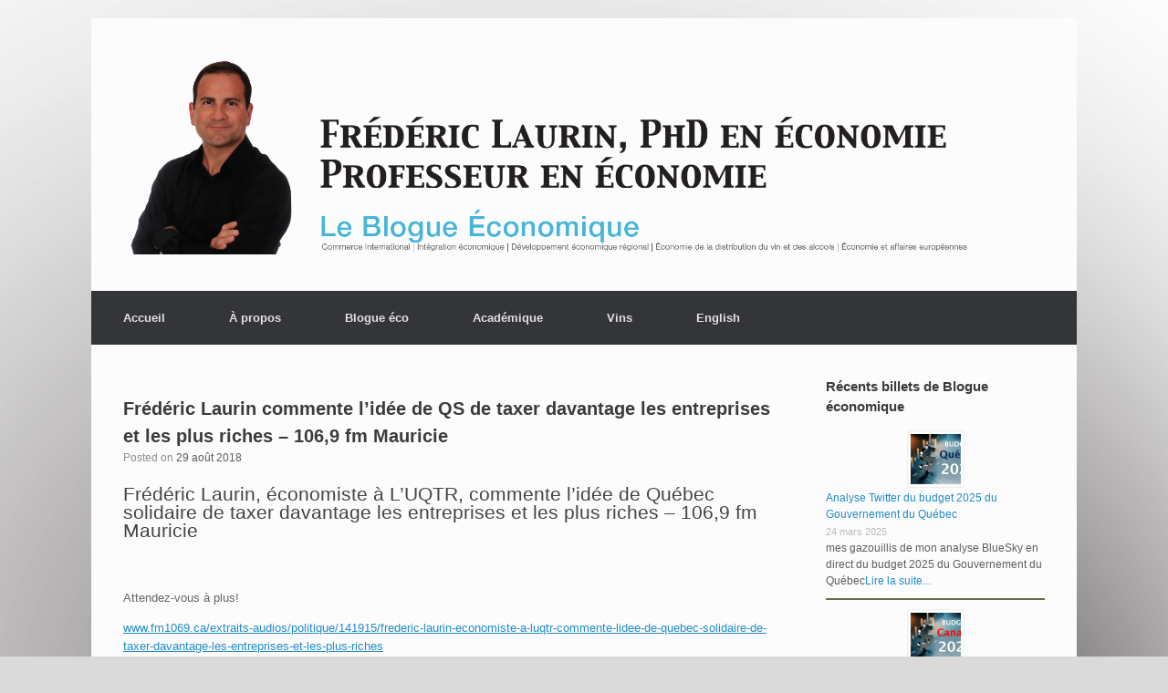

--- FILE ---
content_type: text/html; charset=UTF-8
request_url: http://fredericlaurin.com/frederic-laurin-economiste-a-luqtr-commente-lidee-de-quebec-solidaire-de-taxer-davantage-les-entreprises-et-les-plus-riches-1069-fm-mauricie/
body_size: 10435
content:
<!DOCTYPE html>
<html lang="fr-FR">
<head>
	<meta charset="UTF-8" />
	<meta http-equiv="X-UA-Compatible" content="IE=9" />
	<title>Frédéric Laurin commente l&rsquo;idée de QS de taxer davantage les entreprises et les plus riches &#8211; 106,9 fm Mauricie | Frédéric Laurin</title>
	<link rel="profile" href="http://gmpg.org/xfn/11" />
	<link rel="pingback" href="http://fredericlaurin.com/xmlrpc.php" />
	<meta name='robots' content='max-image-preview:large' />
<link rel='dns-prefetch' href='//cdnjs.cloudflare.com' />
<link rel='dns-prefetch' href='//s.w.org' />
<link rel="alternate" type="application/rss+xml" title="Frédéric Laurin &raquo; Flux" href="http://fredericlaurin.com/feed/" />
<link rel="alternate" type="application/rss+xml" title="Frédéric Laurin &raquo; Flux des commentaires" href="http://fredericlaurin.com/comments/feed/" />
		<!-- This site uses the Google Analytics by MonsterInsights plugin v9.9.0 - Using Analytics tracking - https://www.monsterinsights.com/ -->
		<!-- Remarque : MonsterInsights n’est actuellement pas configuré sur ce site. Le propriétaire doit authentifier son compte Google Analytics dans les réglages de MonsterInsights.  -->
					<!-- No tracking code set -->
				<!-- / Google Analytics by MonsterInsights -->
				<script type="text/javascript">
			window._wpemojiSettings = {"baseUrl":"https:\/\/s.w.org\/images\/core\/emoji\/13.1.0\/72x72\/","ext":".png","svgUrl":"https:\/\/s.w.org\/images\/core\/emoji\/13.1.0\/svg\/","svgExt":".svg","source":{"concatemoji":"http:\/\/fredericlaurin.com\/wp-includes\/js\/wp-emoji-release.min.js?ver=5.8.12"}};
			!function(e,a,t){var n,r,o,i=a.createElement("canvas"),p=i.getContext&&i.getContext("2d");function s(e,t){var a=String.fromCharCode;p.clearRect(0,0,i.width,i.height),p.fillText(a.apply(this,e),0,0);e=i.toDataURL();return p.clearRect(0,0,i.width,i.height),p.fillText(a.apply(this,t),0,0),e===i.toDataURL()}function c(e){var t=a.createElement("script");t.src=e,t.defer=t.type="text/javascript",a.getElementsByTagName("head")[0].appendChild(t)}for(o=Array("flag","emoji"),t.supports={everything:!0,everythingExceptFlag:!0},r=0;r<o.length;r++)t.supports[o[r]]=function(e){if(!p||!p.fillText)return!1;switch(p.textBaseline="top",p.font="600 32px Arial",e){case"flag":return s([127987,65039,8205,9895,65039],[127987,65039,8203,9895,65039])?!1:!s([55356,56826,55356,56819],[55356,56826,8203,55356,56819])&&!s([55356,57332,56128,56423,56128,56418,56128,56421,56128,56430,56128,56423,56128,56447],[55356,57332,8203,56128,56423,8203,56128,56418,8203,56128,56421,8203,56128,56430,8203,56128,56423,8203,56128,56447]);case"emoji":return!s([10084,65039,8205,55357,56613],[10084,65039,8203,55357,56613])}return!1}(o[r]),t.supports.everything=t.supports.everything&&t.supports[o[r]],"flag"!==o[r]&&(t.supports.everythingExceptFlag=t.supports.everythingExceptFlag&&t.supports[o[r]]);t.supports.everythingExceptFlag=t.supports.everythingExceptFlag&&!t.supports.flag,t.DOMReady=!1,t.readyCallback=function(){t.DOMReady=!0},t.supports.everything||(n=function(){t.readyCallback()},a.addEventListener?(a.addEventListener("DOMContentLoaded",n,!1),e.addEventListener("load",n,!1)):(e.attachEvent("onload",n),a.attachEvent("onreadystatechange",function(){"complete"===a.readyState&&t.readyCallback()})),(n=t.source||{}).concatemoji?c(n.concatemoji):n.wpemoji&&n.twemoji&&(c(n.twemoji),c(n.wpemoji)))}(window,document,window._wpemojiSettings);
		</script>
		<style type="text/css">
img.wp-smiley,
img.emoji {
	display: inline !important;
	border: none !important;
	box-shadow: none !important;
	height: 1em !important;
	width: 1em !important;
	margin: 0 .07em !important;
	vertical-align: -0.1em !important;
	background: none !important;
	padding: 0 !important;
}
</style>
	<link rel='stylesheet' id='twb-open-sans-css'  href='https://fonts.googleapis.com/css?family=Open+Sans%3A300%2C400%2C500%2C600%2C700%2C800&#038;display=swap&#038;ver=5.8.12' type='text/css' media='all' />
<link rel='stylesheet' id='twbbwg-global-css'  href='http://fredericlaurin.com/wp-content/plugins/photo-gallery/booster/assets/css/global.css?ver=1.0.0' type='text/css' media='all' />
<link rel='stylesheet' id='jqueri_ui-css'  href='http://fredericlaurin.com/wp-content/plugins/player/js/jquery-ui.css?ver=5.8.12' type='text/css' media='all' />
<link rel='stylesheet' id='wp-block-library-css'  href='http://fredericlaurin.com/wp-includes/css/dist/block-library/style.min.css?ver=5.8.12' type='text/css' media='all' />
<link rel='stylesheet' id='tfba_socialfeed_style-css'  href='http://fredericlaurin.com/wp-content/plugins/arrow-twitter-feed/includes/../css/jquery.socialfeed.css?ver=1.0.0' type='text/css' media='all' />
<link rel='stylesheet' id='ctf_styles-css'  href='http://fredericlaurin.com/wp-content/plugins/custom-twitter-feeds/css/ctf-styles.min.css?ver=2.0.5' type='text/css' media='all' />
<link rel='stylesheet' id='codeclouds-mp-css-css'  href='https://cdnjs.cloudflare.com/ajax/libs/magnific-popup.js/1.1.0/magnific-popup.min.css' type='text/css' media='all' />
<link rel='stylesheet' id='fs-frontend-css-css'  href='http://fredericlaurin.com/wp-content/plugins/flickr-stream/css/frontend.min.css?ver=1.3' type='text/css' media='all' />
<link rel='stylesheet' id='bwg_fonts-css'  href='http://fredericlaurin.com/wp-content/plugins/photo-gallery/css/bwg-fonts/fonts.css?ver=0.0.1' type='text/css' media='all' />
<link rel='stylesheet' id='sumoselect-css'  href='http://fredericlaurin.com/wp-content/plugins/photo-gallery/css/sumoselect.min.css?ver=3.4.6' type='text/css' media='all' />
<link rel='stylesheet' id='mCustomScrollbar-css'  href='http://fredericlaurin.com/wp-content/plugins/photo-gallery/css/jquery.mCustomScrollbar.min.css?ver=3.1.5' type='text/css' media='all' />
<link rel='stylesheet' id='bwg_googlefonts-css'  href='https://fonts.googleapis.com/css?family=Ubuntu&#038;subset=greek,latin,greek-ext,vietnamese,cyrillic-ext,latin-ext,cyrillic' type='text/css' media='all' />
<link rel='stylesheet' id='bwg_frontend-css'  href='http://fredericlaurin.com/wp-content/plugins/photo-gallery/css/styles.min.css?ver=1.8.14' type='text/css' media='all' />
<link rel='stylesheet' id='rt-fontawsome-css'  href='http://fredericlaurin.com/wp-content/plugins/the-post-grid/assets/vendor/font-awesome/css/font-awesome.min.css?ver=7.0.1' type='text/css' media='all' />
<link rel='stylesheet' id='rt-tpg-css'  href='http://fredericlaurin.com/wp-content/plugins/the-post-grid/assets/css/thepostgrid.min.css?ver=7.0.1' type='text/css' media='all' />
<link rel='stylesheet' id='iw-defaults-css'  href='http://fredericlaurin.com/wp-content/plugins/widgets-for-siteorigin/inc/../css/defaults.css?ver=1.4.7' type='text/css' media='all' />
<link rel='stylesheet' id='wp-v-icons-css-css'  href='http://fredericlaurin.com/wp-content/plugins/wp-visual-icon-fonts/css/wpvi-fa4.css?ver=5.8.12' type='text/css' media='all' />
<link rel='stylesheet' id='zurlcustom-style-css'  href='http://fredericlaurin.com/wp-content/plugins/z-url-preview/zurlplugin.css?ver=5.8.12' type='text/css' media='all' />
<style id='zurlcustom-style-inline-css' type='text/css'>
#at_zurlpreview img {
				width: 100%;
				max-width:100%;
 			}
</style>
<link rel='stylesheet' id='animate-css'  href='http://fredericlaurin.com/wp-content/plugins/wp-post-grid-slider-filter-by-xgenious//assets/css/animate.css?ver=1.0.0' type='text/css' media='all' />
<link rel='stylesheet' id='font-awesome-css'  href='http://fredericlaurin.com/wp-content/plugins/wp-post-grid-slider-filter-by-xgenious//assets/css/font-awesome.css?ver=1.0.0' type='text/css' media='all' />
<link rel='stylesheet' id='owl-carousel-css'  href='http://fredericlaurin.com/wp-content/plugins/wp-post-grid-slider-filter-by-xgenious//assets/css/owl.carousel.css?ver=1.0.0' type='text/css' media='all' />
<link rel='stylesheet' id='xg-normalize-css'  href='http://fredericlaurin.com/wp-content/plugins/wp-post-grid-slider-filter-by-xgenious//assets/css/xg_normalize.css?ver=1.0.0' type='text/css' media='all' />
<link rel='stylesheet' id='xgenious-tab-css'  href='http://fredericlaurin.com/wp-content/plugins/wp-post-grid-slider-filter-by-xgenious//assets/css/xgenious.tab.css?ver=1.0.0' type='text/css' media='all' />
<link rel='stylesheet' id='xg-posts-main-css'  href='http://fredericlaurin.com/wp-content/plugins/wp-post-grid-slider-filter-by-xgenious//assets/css/style.css?ver=1.0.0' type='text/css' media='all' />
<link rel='stylesheet' id='vantage-style-css'  href='http://fredericlaurin.com/wp-content/themes/vantage/style.css?ver=1.0.11' type='text/css' media='all' />
<link rel='stylesheet' id='vantage-fontawesome-css'  href='http://fredericlaurin.com/wp-content/themes/vantage/fontawesome/css/font-awesome.css?ver=3.2.1' type='text/css' media='all' />
<link rel='stylesheet' id='PI_stt_front-css'  href='http://fredericlaurin.com/wp-content/plugins/simple-twitter-tweets/css/stt.min.css?ver=5.8.12' type='text/css' media='all' />
<link rel='stylesheet' id='tablepress-default-css'  href='http://fredericlaurin.com/wp-content/plugins/tablepress/css/build/default.css?ver=2.0.4' type='text/css' media='all' />
<script type='text/javascript' src='http://fredericlaurin.com/wp-includes/js/jquery/jquery.min.js?ver=3.6.0' id='jquery-core-js'></script>
<script type='text/javascript' src='http://fredericlaurin.com/wp-includes/js/jquery/jquery-migrate.min.js?ver=3.3.2' id='jquery-migrate-js'></script>
<script type='text/javascript' src='http://fredericlaurin.com/wp-content/plugins/photo-gallery/booster/assets/js/circle-progress.js?ver=1.2.2' id='twbbwg-circle-js'></script>
<script type='text/javascript' id='twbbwg-global-js-extra'>
/* <![CDATA[ */
var twb = {"nonce":"6349e5c0d5","ajax_url":"http:\/\/fredericlaurin.com\/wp-admin\/admin-ajax.php","plugin_url":"http:\/\/fredericlaurin.com\/wp-content\/plugins\/photo-gallery\/booster","href":"http:\/\/fredericlaurin.com\/wp-admin\/admin.php?page=twbbwg_photo-gallery"};
var twb = {"nonce":"6349e5c0d5","ajax_url":"http:\/\/fredericlaurin.com\/wp-admin\/admin-ajax.php","plugin_url":"http:\/\/fredericlaurin.com\/wp-content\/plugins\/photo-gallery\/booster","href":"http:\/\/fredericlaurin.com\/wp-admin\/admin.php?page=twbbwg_photo-gallery"};
/* ]]> */
</script>
<script type='text/javascript' src='http://fredericlaurin.com/wp-content/plugins/photo-gallery/booster/assets/js/global.js?ver=1.0.0' id='twbbwg-global-js'></script>
<script type='text/javascript' src='http://fredericlaurin.com/wp-content/plugins/player/js/jquery-ui.min.js?ver=5.8.12' id='jquery-ui-js'></script>
<script type='text/javascript' src='http://fredericlaurin.com/wp-content/plugins/player/js/jquery.transit.js?ver=5.8.12' id='transit-js'></script>
<script type='text/javascript' src='http://fredericlaurin.com/wp-content/plugins/player/js/flash_detect.js?ver=5.8.12' id='flsh_detect-js'></script>
<script type='text/javascript' src='http://fredericlaurin.com/wp-content/plugins/arrow-twitter-feed/includes/../bower_components/codebird-js/codebird.js?ver=5.8.12' id='tfba_codebird-js'></script>
<script type='text/javascript' src='http://fredericlaurin.com/wp-content/plugins/arrow-twitter-feed/includes/../bower_components/doT/doT.min.js?ver=5.8.12' id='tfba_doT-js'></script>
<script type='text/javascript' src='http://fredericlaurin.com/wp-content/plugins/arrow-twitter-feed/includes/../bower_components/moment/min/moment.min.js?ver=5.8.12' id='tfba_moment-js'></script>
<script type='text/javascript' src='http://fredericlaurin.com/wp-content/plugins/arrow-twitter-feed/includes/../js/jquery.socialfeed.js?ver=5.8.12' id='tfba_socialfeed-js'></script>
<script type='text/javascript' src='http://fredericlaurin.com/wp-content/plugins/photo-gallery/js/jquery.sumoselect.min.js?ver=3.4.6' id='sumoselect-js'></script>
<script type='text/javascript' src='http://fredericlaurin.com/wp-content/plugins/photo-gallery/js/tocca.min.js?ver=2.0.9' id='bwg_mobile-js'></script>
<script type='text/javascript' src='http://fredericlaurin.com/wp-content/plugins/photo-gallery/js/jquery.mCustomScrollbar.concat.min.js?ver=3.1.5' id='mCustomScrollbar-js'></script>
<script type='text/javascript' src='http://fredericlaurin.com/wp-content/plugins/photo-gallery/js/jquery.fullscreen.min.js?ver=0.6.0' id='jquery-fullscreen-js'></script>
<script type='text/javascript' id='bwg_frontend-js-extra'>
/* <![CDATA[ */
var bwg_objectsL10n = {"bwg_field_required":"field is required.","bwg_mail_validation":"Ce n'est pas une adresse email valide. ","bwg_search_result":"Il n'y a pas d'images correspondant \u00e0 votre recherche.","bwg_select_tag":"Select Tag","bwg_order_by":"Order By","bwg_search":"Recherche","bwg_show_ecommerce":"Show Ecommerce","bwg_hide_ecommerce":"Hide Ecommerce","bwg_show_comments":"Afficher les commentaires","bwg_hide_comments":"Masquer les commentaires","bwg_restore":"Restaurer","bwg_maximize":"Maximisez","bwg_fullscreen":"Plein \u00e9cran","bwg_exit_fullscreen":"Quitter plein \u00e9cran","bwg_search_tag":"SEARCH...","bwg_tag_no_match":"No tags found","bwg_all_tags_selected":"All tags selected","bwg_tags_selected":"tags selected","play":"Lecture","pause":"Pause","is_pro":"","bwg_play":"Lecture","bwg_pause":"Pause","bwg_hide_info":"Masquer info","bwg_show_info":"Afficher infos","bwg_hide_rating":"Masquer note","bwg_show_rating":"Afficher les classifications","ok":"Ok","cancel":"Cancel","select_all":"Select all","lazy_load":"0","lazy_loader":"http:\/\/fredericlaurin.com\/wp-content\/plugins\/photo-gallery\/images\/ajax_loader.png","front_ajax":"0","bwg_tag_see_all":"see all tags","bwg_tag_see_less":"see less tags"};
/* ]]> */
</script>
<script type='text/javascript' src='http://fredericlaurin.com/wp-content/plugins/photo-gallery/js/scripts.min.js?ver=1.8.14' id='bwg_frontend-js'></script>
<script type='text/javascript' src='http://fredericlaurin.com/wp-content/themes/vantage/js/jquery.flexslider.min.js?ver=2.1' id='flexslider-js'></script>
<script type='text/javascript' src='http://fredericlaurin.com/wp-content/themes/vantage/js/jquery.fitvids.min.js?ver=1.0' id='fitvids-js'></script>
<script type='text/javascript' src='http://fredericlaurin.com/wp-content/themes/vantage/js/jquery.theme-main.min.js?ver=1.0.11' id='vantage-main-js'></script>
<link rel="https://api.w.org/" href="http://fredericlaurin.com/wp-json/" /><link rel="alternate" type="application/json" href="http://fredericlaurin.com/wp-json/wp/v2/posts/1144" /><link rel="EditURI" type="application/rsd+xml" title="RSD" href="http://fredericlaurin.com/xmlrpc.php?rsd" />
<link rel="wlwmanifest" type="application/wlwmanifest+xml" href="http://fredericlaurin.com/wp-includes/wlwmanifest.xml" /> 
<meta name="generator" content="WordPress 5.8.12" />
<link rel="canonical" href="http://fredericlaurin.com/frederic-laurin-economiste-a-luqtr-commente-lidee-de-quebec-solidaire-de-taxer-davantage-les-entreprises-et-les-plus-riches-1069-fm-mauricie/" />
<link rel='shortlink' href='http://fredericlaurin.com/?p=1144' />
<link rel="alternate" type="application/json+oembed" href="http://fredericlaurin.com/wp-json/oembed/1.0/embed?url=http%3A%2F%2Ffredericlaurin.com%2Ffrederic-laurin-economiste-a-luqtr-commente-lidee-de-quebec-solidaire-de-taxer-davantage-les-entreprises-et-les-plus-riches-1069-fm-mauricie%2F" />
<link rel="alternate" type="text/xml+oembed" href="http://fredericlaurin.com/wp-json/oembed/1.0/embed?url=http%3A%2F%2Ffredericlaurin.com%2Ffrederic-laurin-economiste-a-luqtr-commente-lidee-de-quebec-solidaire-de-taxer-davantage-les-entreprises-et-les-plus-riches-1069-fm-mauricie%2F&#038;format=xml" />
<meta name="cdp-version" content="1.3.9" />          <style>
          .has-post-thumbnail img.wp-post-image, 
          .attachment-twentyseventeen-featured-image.wp-post-image { display: none !important; }          
          </style>
        <script>

            jQuery( window ).on( 'elementor/frontend/init', function () {
                var previewIframe = jQuery('#elementor-preview-iframe').get(0);

                // Attach a load event listener to the preview iframe
                jQuery(previewIframe).on('load', function() {
                    var tpg_selector = tpg_str_rev("nottub-tropmi-gpttr nottub-aera-noitces-dda-rotnemele");

                    var logo = "http://fredericlaurin.com/wp-content/plugins/the-post-grid";
                    var log_path = tpg_str_rev("gvs.04x04-noci/segami/stessa/");



                    jQuery('<div class="'+tpg_selector+'" style="vertical-align: bottom;margin-left: 5px;"><img src="'+logo+log_path+'" alt="TPG"/></div>').insertBefore(".elementor-add-section-drag-title");

                });


                /*
                if ( elementorFrontend.isEditMode() ) {
                    elementorFrontend.hooks.addAction( 'elementor/frontend/init, function () {
                        var tpg_selector = tpg_str_rev("nottub-tropmi-gpttr nottub-aera-noitces-dda-rotnemele");

                        var logo = "http://fredericlaurin.com/wp-content/plugins/the-post-grid";
                        var log_path = tpg_str_rev("gvs.04x04-noci/segami/stessa/");
                        console.log(logo+log_path)
                        jQuery('<div class="'+tpg_selector+'" style="vertical-align: bottom;margin-left: 5px;"><img src="'+logo+log_path+'" alt="TPG"/></div>').insertBefore(".elementor-add-section-drag-title");


                    } );
                }
                */

            } );
        </script>
		<style>
			:root {
				--tpg-primary-color: #0d6efd;
				--tpg-secondary-color: #0654c4;
				--tpg-primary-light: #c4d0ff
			}

					</style>

		<style type="text/css">.wpupg-grid { transition: height 800; }</style>	<!--[if lt IE 9]>
		<script src="http://fredericlaurin.com/wp-content/themes/vantage/js/html5.js" type="text/javascript"></script>
	<![endif]-->
	<!--[if (gte IE 6)&(lte IE 8)]>
		<script type="text/javascript" src="http://fredericlaurin.com/wp-content/themes/vantage/js/selectivizr.js"></script>
	<![endif]-->
	<meta name="viewport" content="width=device-width, initial-scale=1" />
<style type="text/css"></style>

<style type="text/css">
.synved-social-resolution-single {
display: inline-block;
}
.synved-social-resolution-normal {
display: inline-block;
}
.synved-social-resolution-hidef {
display: none;
}

@media only screen and (min--moz-device-pixel-ratio: 2),
only screen and (-o-min-device-pixel-ratio: 2/1),
only screen and (-webkit-min-device-pixel-ratio: 2),
only screen and (min-device-pixel-ratio: 2),
only screen and (min-resolution: 2dppx),
only screen and (min-resolution: 192dpi) {
	.synved-social-resolution-normal {
	display: none;
	}
	.synved-social-resolution-hidef {
	display: inline-block;
	}
}
</style>
<style type="text/css" id="custom-background-css">
body.custom-background { background-image: url("http://fred.leplaisirdescavistes.ca/wp-content/uploads/2013/10/fond3-01.png"); background-position: center top; background-size: auto; background-repeat: no-repeat; background-attachment: scroll; }
</style>
		<style type="text/css" media="screen">
		#footer-widgets .widget { width: 50%; }
		@media screen and (max-width: 640px) {
			#footer-widgets .widget { width: auto; float: none; }
		}
	</style>
	<style type="text/css" id="vantage-footer-widgets">#footer-widgets aside { width : 50%; } </style> <link rel="icon" href="http://fredericlaurin.com/wp-content/uploads/2018/08/cropped-Photo-Frédéric-Laurin-32x32.jpg" sizes="32x32" />
<link rel="icon" href="http://fredericlaurin.com/wp-content/uploads/2018/08/cropped-Photo-Frédéric-Laurin-192x192.jpg" sizes="192x192" />
<link rel="apple-touch-icon" href="http://fredericlaurin.com/wp-content/uploads/2018/08/cropped-Photo-Frédéric-Laurin-180x180.jpg" />
<meta name="msapplication-TileImage" content="http://fredericlaurin.com/wp-content/uploads/2018/08/cropped-Photo-Frédéric-Laurin-270x270.jpg" />
<link type="text/css" media="screen" rel="stylesheet" href="http://fredericlaurin.com/wp-content/plugins/fbf-facebook-page-feed-widget/fbf_facebook_page_feed.css" />
</head>

<body class="post-template-default single single-post postid-1144 single-format-standard custom-background rttpg rttpg-7.0.1 radius-frontend rttpg-body-wrap group-blog responsive layout-boxed no-js">


<div id="page-wrapper">

	
	<header id="masthead" class="site-header" role="banner">

	<hgroup class="full-container">
		<a href="http://fredericlaurin.com/" title="Frédéric Laurin" rel="home" class="logo"><img src="http://fredericlaurin.com/wp-content/uploads/2013/10/banniere_3.png"width="1885"height="400" /></a>
		<div class="support-text">
					</div>
	</hgroup>

	<nav role="navigation" class="site-navigation main-navigation primary use-sticky-menu">
		<div class="full-container">
			<h1 class="assistive-text">Menu</h1>
			<div class="assistive-text skip-link"><a href="#content" title="Skip to content">Skip to content</a></div>

			
			<div class="menu-menu-francais-container"><ul id="menu-menu-francais" class="menu"><li id="menu-item-208" class="menu-item menu-item-type-custom menu-item-object-custom menu-item-208"><a href="http://www.fredericlaurin.com">Accueil</a></li>
<li id="menu-item-68" class="menu-item menu-item-type-post_type menu-item-object-page menu-item-68"><a href="http://fredericlaurin.com/a-propos/">À propos</a></li>
<li id="menu-item-60" class="menu-item menu-item-type-post_type menu-item-object-page menu-item-has-children menu-item-60"><a href="http://fredericlaurin.com/blogueeconomique/">Blogue éco</a>
<ul class="sub-menu">
	<li id="menu-item-1824" class="menu-item menu-item-type-post_type menu-item-object-page menu-item-1824"><a href="http://fredericlaurin.com/analyse-twitter-budgets/">Analyse Twitter budgets</a></li>
	<li id="menu-item-1830" class="menu-item menu-item-type-post_type menu-item-object-page menu-item-1830"><a href="http://fredericlaurin.com/elections-plateformes-economiques/">Élections – Analyse des plateformes économiques</a></li>
</ul>
</li>
<li id="menu-item-66" class="menu-item menu-item-type-post_type menu-item-object-page menu-item-has-children menu-item-66"><a href="http://fredericlaurin.com/volet-academique/">Académique</a>
<ul class="sub-menu">
	<li id="menu-item-217" class="menu-item menu-item-type-custom menu-item-object-custom menu-item-217"><a href="http://mba6001.wordpress.com/">Blogue des cours</a></li>
</ul>
</li>
<li id="menu-item-215" class="menu-item menu-item-type-post_type menu-item-object-page menu-item-has-children menu-item-215"><a href="http://fredericlaurin.com/vins/">Vins</a>
<ul class="sub-menu">
	<li id="menu-item-61" class="menu-item menu-item-type-post_type menu-item-object-page menu-item-61"><a href="http://fredericlaurin.com/vins/">Dossier du vin</a></li>
	<li id="menu-item-400" class="menu-item menu-item-type-post_type menu-item-object-page menu-item-400"><a href="http://fredericlaurin.com/vins/concurrence-10-fausses-perceptions/">SAQ et concurrence-10 fausses perceptions</a></li>
	<li id="menu-item-230" class="menu-item menu-item-type-custom menu-item-object-custom menu-item-230"><a href="http://leplaisirdescavistes.ca/">Le plaisir des cavistes</a></li>
	<li id="menu-item-63" class="menu-item menu-item-type-post_type menu-item-object-page menu-item-63"><a href="http://fredericlaurin.com/vins/salle-de-presse/">Salle de presse</a></li>
</ul>
</li>
<li id="menu-item-121" class="menu-item menu-item-type-post_type menu-item-object-page menu-item-121"><a title="About me" href="http://fredericlaurin.com/about-me/">English</a></li>
</ul></div>		</div>
	</nav><!-- .site-navigation .main-navigation -->

</header><!-- #masthead .site-header -->
	
	
	
	<div id="main" class="site-main">
		<div class="full-container">
			
<div id="primary" class="content-area">
	<div id="content" class="site-content" role="main">

	
		
<article id="post-1144" class="post post-1144 type-post status-publish format-standard has-post-thumbnail hentry category-media category-nouvelles">

	<div class="entry-main">

		
		<header class="entry-header">

							<div class="entry-thumbnail"><img width="160" height="160" src="http://fredericlaurin.com/wp-content/uploads/2018/08/1069FM.jpg" class="attachment-post-thumbnail size-post-thumbnail wp-post-image" alt="" loading="lazy" /></div>
			
			<h1 class="entry-title"><a href="http://fredericlaurin.com/frederic-laurin-economiste-a-luqtr-commente-lidee-de-quebec-solidaire-de-taxer-davantage-les-entreprises-et-les-plus-riches-1069-fm-mauricie/" title="Permalink to Frédéric Laurin commente l&rsquo;idée de QS de taxer davantage les entreprises et les plus riches &#8211; 106,9 fm Mauricie" rel="bookmark">Frédéric Laurin commente l&rsquo;idée de QS de taxer davantage les entreprises et les plus riches &#8211; 106,9 fm Mauricie</a></h1>

							<div class="entry-meta">
					Posted on <a href="http://fredericlaurin.com/frederic-laurin-economiste-a-luqtr-commente-lidee-de-quebec-solidaire-de-taxer-davantage-les-entreprises-et-les-plus-riches-1069-fm-mauricie/" title="10 h 57 min" rel="bookmark"><time class="entry-date" datetime="2018-08-29T10:57:15-04:00">29 août 2018</time></a> 				</div><!-- .entry-meta -->
			
		</header><!-- .entry-header -->

		<div class="entry-content">
			<div id="at_zurlpreview">
<h2 id="Frédéric-Laurin,-économiste">Frédéric Laurin, économiste à L&rsquo;UQTR, commente l&rsquo;idée de Québec solidaire de taxer davantage les entreprises et les plus riches &#8211; 106,9 fm Mauricie</h2>
<h3 id="Frédéric-Laurin,-économiste-0" style="display: none;">Frédéric Laurin, économiste à L&rsquo;UQTR, commente l&rsquo;idée de Québec solidaire de taxer davantage les entreprises et les plus riches &#8211; 106,9 fm Mauricie</h3>
<p class="imgp"><img loading="lazy" class="" src="https://cdn.cogecolive.com/prod-20180828/podcast_1535489439717627_ori.jpeg" alt="" data-src="https://cdn.cogecolive.com/prod-20180828/podcast_1535489439717627_ori.jpeg" width="136" height="136"></p>
<p class="imgd">Attendez-vous à plus!</p>
<p class="imgs"><a href="http://www.fm1069.ca/extraits-audios/politique/141915/frederic-laurin-economiste-a-luqtr-commente-lidee-de-quebec-solidaire-de-taxer-davantage-les-entreprises-et-les-plus-riches" target="_blank" rel="noopener noreferrer">www.fm1069.ca/extraits-audios/politique/141915/frederic-laurin-economiste-a-luqtr-commente-lidee-de-quebec-solidaire-de-taxer-davantage-les-entreprises-et-les-plus-riches</a></p>
</div>
					</div><!-- .entry-content -->

					<div class="entry-categories">
				Posted in <a href="http://fredericlaurin.com/category/media/" rel="category tag">Média</a>, <a href="http://fredericlaurin.com/category/nouvelles/" rel="category tag">Nouvelles</a>.			</div>
		
		
	</div>

</article><!-- #post-1144 -->

			<nav role="navigation" id="nav-below" class="site-navigation post-navigation">
		<h1 class="assistive-text">Post navigation</h1>

	
		<div class="single-nav-wrapper">
			<div class="nav-previous"><a href="http://fredericlaurin.com/le-plan-caviste/" rel="prev"><span class="meta-nav">&larr;</span> Le Plan cavistes</a></div>			<div class="nav-next"><a href="http://fredericlaurin.com/elections-quebec-2018/" rel="next">Élections Québec 2018: Comparaison des programmes économiques <span class="meta-nav">&rarr;</span></a></div>		</div>

	
	</nav><!-- #nav-below -->
	
		
	
	</div><!-- #content .site-content -->
</div><!-- #primary .content-area -->


<div id="secondary" class="widget-area" role="complementary">
		<aside id="rpwe_widget-2" class="widget rpwe_widget recent-posts-extended"><style>.rpwe-block ul{
list-style: none !important;
margin-left: 0 !important;
padding-left: 0 !important;
}

.rpwe-block li{
border-bottom: 2px solid #6b6b47;
margin-bottom: 10px;
padding-bottom: 10px;
list-style-type: none;
}

.rpwe-block a{
display: inline !important;
text-decoration: none;
}

.rpwe-block h3{
background: none !important;
clear: none;
margin-bottom: 0 !important;
margin-top: 0 !important;
font-weight: 400;
font-size: 12px !important;
line-height: 1.5em;
}

.rpwe-thumb{
border: 1px solid #eee !important;
box-shadow: none !important;
margin: 2px 10px 2px 0;
padding: 3px !important;
}

.rpwe-summary{
font-size: 12px;
}

.rpwe-time{
color: #bbb;
font-size: 11px;
}

.rpwe-comment{
color: #bbb;
font-size: 11px;
padding-left: 5px;
}

.rpwe-alignleft{
display: inline;
float: left;
}

.rpwe-alignright{
display: inline;
float: right;
}

.rpwe-aligncenter{
display: block;
margin-left: auto;
margin-right: auto;
}

.rpwe-clearfix:before,
.rpwe-clearfix:after{
content: &quot;&quot;;
display: table !important;
}

.rpwe-clearfix:after{
clear: both;
}

.rpwe-clearfix{
zoom: 1;
}
</style><h1 class="widget-title">Récents billets de Blogue économique</h1><div  class="rpwe-block"><ul class="rpwe-ul"><li class="rpwe-li rpwe-clearfix"><a class="rpwe-img" href="http://fredericlaurin.com/budget2025-quebec/" target="_self"><img class="rpwe-aligncenter rpwe-thumb" src="http://fredericlaurin.com/wp-content/uploads/2025/03/Budget-Quebec-2025-55x55.png" alt="Analyse Twitter du budget 2025 du Gouvernement du Québec" height="55" width="55" loading="lazy" decoding="async"></a><h3 class="rpwe-title"><a href="http://fredericlaurin.com/budget2025-quebec/" target="_self">Analyse Twitter du budget 2025 du Gouvernement du Québec</a></h3><time class="rpwe-time published" datetime="2025-03-24T21:43:14-04:00">24 mars 2025</time><div class="rpwe-summary">mes gazouillis de mon analyse BlueSky en direct du budget 2025 du Gouvernement du Québec<a href="http://fredericlaurin.com/budget2025-quebec/" class="more-link">Lire la suite...</a></div></li><li class="rpwe-li rpwe-clearfix"><a class="rpwe-img" href="http://fredericlaurin.com/budget2024-canada/" target="_self"><img class="rpwe-aligncenter rpwe-thumb" src="http://fredericlaurin.com/wp-content/uploads/2024/04/Budget-Canada-2024-55x55.png" alt="Analyse Twitter du budget 2024 du Gouvernement du Canada" height="55" width="55" loading="lazy" decoding="async"></a><h3 class="rpwe-title"><a href="http://fredericlaurin.com/budget2024-canada/" target="_self">Analyse Twitter du budget 2024 du Gouvernement du Canada</a></h3><time class="rpwe-time published" datetime="2024-04-15T14:25:47-04:00">15 avril 2024</time><div class="rpwe-summary">Retrouvez ici tous mes gazouillis de mon analyse Twitter en direct du budget 2024 du &hellip;<a href="http://fredericlaurin.com/budget2024-canada/" class="more-link">Lire la suite...</a></div></li><li class="rpwe-li rpwe-clearfix"><a class="rpwe-img" href="http://fredericlaurin.com/budget2024-quebec/" target="_self"><img class="rpwe-aligncenter rpwe-thumb" src="http://fredericlaurin.com/wp-content/uploads/2024/03/Budget-Quebec-2024-55x55.jpg" alt="Analyse Twitter du budget 2024 du Gouvernement du Québec" height="55" width="55" loading="lazy" decoding="async"></a><h3 class="rpwe-title"><a href="http://fredericlaurin.com/budget2024-quebec/" target="_self">Analyse Twitter du budget 2024 du Gouvernement du Québec</a></h3><time class="rpwe-time published" datetime="2024-03-11T12:11:45-04:00">11 mars 2024</time><div class="rpwe-summary">Retrouvez ici tous mes gazouillis de mon analyse Twitter en direct du budget 2024 du &hellip;<a href="http://fredericlaurin.com/budget2024-quebec/" class="more-link">Lire la suite...</a></div></li><li class="rpwe-li rpwe-clearfix"><a class="rpwe-img" href="http://fredericlaurin.com/budget-2023-canada/" target="_self"><img class="rpwe-aligncenter rpwe-thumb" src="http://fredericlaurin.com/wp-content/uploads/2023/03/Budget-Canada-2023-55x55.png" alt="Analyse Twitter du budget 2023 du Gouvernement du Canada" height="55" width="55" loading="lazy" decoding="async"></a><h3 class="rpwe-title"><a href="http://fredericlaurin.com/budget-2023-canada/" target="_self">Analyse Twitter du budget 2023 du Gouvernement du Canada</a></h3><time class="rpwe-time published" datetime="2023-03-27T09:45:45-04:00">27 mars 2023</time><div class="rpwe-summary">Retrouvez ici tous mes gazouillis de mon analyse Twitter en direct du budget 2023 du &hellip;<a href="http://fredericlaurin.com/budget-2023-canada/" class="more-link">Lire la suite...</a></div></li><li class="rpwe-li rpwe-clearfix"><a class="rpwe-img" href="http://fredericlaurin.com/budget-2023-quebec/" target="_self"><img class="rpwe-aligncenter rpwe-thumb" src="http://fredericlaurin.com/wp-content/uploads/2023/03/Budget-Quebec-2023-55x55.jpg" alt="Analyse Twitter du budget 2023 du Gouvernement du Québec" height="55" width="55" loading="lazy" decoding="async"></a><h3 class="rpwe-title"><a href="http://fredericlaurin.com/budget-2023-quebec/" target="_self">Analyse Twitter du budget 2023 du Gouvernement du Québec</a></h3><time class="rpwe-time published" datetime="2023-03-20T19:03:24-04:00">20 mars 2023</time><div class="rpwe-summary">Retrouvez ici tous mes gazouillis de mon analyse Twitter en direct du budget 2023 du &hellip;<a href="http://fredericlaurin.com/budget-2023-quebec/" class="more-link">Lire la suite...</a></div></li><li class="rpwe-li rpwe-clearfix"><a class="rpwe-img" href="http://fredericlaurin.com/elections-quebec-2022/" target="_self"><img class="rpwe-aligncenter rpwe-thumb" src="http://fredericlaurin.com/wp-content/uploads/2022/09/Elections-2022-55x55.png" alt="Élections Québec 2022: Évaluation et comparaison des plateformes économiques" height="55" width="55" loading="lazy" decoding="async"></a><h3 class="rpwe-title"><a href="http://fredericlaurin.com/elections-quebec-2022/" target="_self">Élections Québec 2022: Évaluation et comparaison des plateformes économiques</a></h3><time class="rpwe-time published" datetime="2022-09-25T10:44:01-04:00">25 septembre 2022</time><div class="rpwe-summary">&nbsp; Élections Québec 2022 Évaluation et comparaison des plateformes économiques Frédéric Laurin, PhD en économie &hellip;<a href="http://fredericlaurin.com/elections-quebec-2022/" class="more-link">Lire la suite...</a></div></li></ul></div><!-- Generated by http://wordpress.org/plugins/recent-posts-widget-extended/ --></aside>	</div><!-- #secondary .widget-area -->

					</div><!-- .full-container -->
	</div><!-- #main .site-main -->

	
	
	<footer id="colophon" class="site-footer" role="contentinfo">

	<div id="footer-widgets" class="full-container">
		<aside id="synved_social_follow-4" class="widget widget_synved_social_follow"><h1 class="widget-title">Me suivre</h1><div><a class="synved-social-button synved-social-button-follow synved-social-size-48 synved-social-resolution-single synved-social-provider-facebook nolightbox" data-provider="facebook" target="_blank" rel="nofollow" title="Me suivre" href="https://www.facebook.com/frederic.laurin" style="font-size: 0px; width:48px;height:48px;margin:0;margin-bottom:5px;margin-right:5px;"><img alt="Facebook" title="Me suivre" class="synved-share-image synved-social-image synved-social-image-follow" width="48" height="48" style="display: inline; width:48px;height:48px; margin: 0; padding: 0; border: none; box-shadow: none;" src="http://fredericlaurin.com/wp-content/plugins/social-media-feather/synved-social/image/social/regular/96x96/facebook.png" /></a><a class="synved-social-button synved-social-button-follow synved-social-size-48 synved-social-resolution-single synved-social-provider-twitter nolightbox" data-provider="twitter" target="_blank" rel="nofollow" title="Me suivre" href="https://twitter.com/fredericlaurin" style="font-size: 0px; width:48px;height:48px;margin:0;margin-bottom:5px;margin-right:5px;"><img alt="twitter" title="Me suivre" class="synved-share-image synved-social-image synved-social-image-follow" width="48" height="48" style="display: inline; width:48px;height:48px; margin: 0; padding: 0; border: none; box-shadow: none;" src="http://fredericlaurin.com/wp-content/plugins/social-media-feather/synved-social/image/social/regular/96x96/twitter.png" /></a><a class="synved-social-button synved-social-button-follow synved-social-size-48 synved-social-resolution-single synved-social-provider-linkedin nolightbox" data-provider="linkedin" target="_blank" rel="nofollow" title="Me trouver sur Linkedin" href="http://ca.linkedin.com/pub/frédéric-laurin/71/1b/958" style="font-size: 0px; width:48px;height:48px;margin:0;margin-bottom:5px;margin-right:5px;"><img alt="linkedin" title="Me trouver sur Linkedin" class="synved-share-image synved-social-image synved-social-image-follow" width="48" height="48" style="display: inline; width:48px;height:48px; margin: 0; padding: 0; border: none; box-shadow: none;" src="http://fredericlaurin.com/wp-content/plugins/social-media-feather/synved-social/image/social/regular/96x96/linkedin.png" /></a><a class="synved-social-button synved-social-button-follow synved-social-size-48 synved-social-resolution-single synved-social-provider-youtube nolightbox" data-provider="youtube" target="_blank" rel="nofollow" title="Ma chaîne sur le plaisir des cavistes" href="http://www.youtube.com/channel/UCzWrSHjC5Kj04UwoG1o5Rvg" style="font-size: 0px; width:48px;height:48px;margin:0;margin-bottom:5px;"><img alt="youtube" title="Ma chaîne sur le plaisir des cavistes" class="synved-share-image synved-social-image synved-social-image-follow" width="48" height="48" style="display: inline; width:48px;height:48px; margin: 0; padding: 0; border: none; box-shadow: none;" src="http://fredericlaurin.com/wp-content/plugins/social-media-feather/synved-social/image/social/regular/96x96/youtube.png" /></a></div></aside><aside id="sow-editor-3" class="widget widget_sow-editor"><div
			
			class="so-widget-sow-editor so-widget-sow-editor-base"
			
		><h1 class="widget-title">Me rejoindre</h1>
<div class="siteorigin-widget-tinymce textwidget">
	<p style="padding-left: 40px;">Université du Québec à Trois-Rivières<br />
3351 Boul. des Forges, C.P. 500<br />
Trois-Rivières (Québec), G9A 5H7, Canada<br />
Tel.: +1 819 376-5011, ext. 3118<br />
Frederic.Laurin@uqtr.ca</p>
</div>
</div></aside>	</div><!-- #footer-widgets -->

			<div id="site-info">
			Copyright © 2020 · Frédéric Laurin · Tous droits réservés		</div><!-- .site-info -->
	
	<div id="theme-attribution">A <a href="http://siteorigin.com">SiteOrigin</a> Theme</div>
</footer><!-- #colophon .site-footer -->
	
</div><!-- #page-wrapper -->


<a href="#" id="scroll-to-top"></a><script type='text/javascript' id='ai_scripts-js-extra'>
/* <![CDATA[ */
var ai = {"ajax_url":"http:\/\/fredericlaurin.com\/wp-admin\/admin-ajax.php"};
/* ]]> */
</script>
<script type='text/javascript' src='http://fredericlaurin.com/wp-content/plugins/ai-twitter-feeds/js/ai-twitter.js?ver=2.0.5' id='ai_scripts-js'></script>
<script type='text/javascript' src='https://cdnjs.cloudflare.com/ajax/libs/magnific-popup.js/1.1.0/jquery.magnific-popup.min.js' id='codeclouds-mp-js-js'></script>
<script type='text/javascript' id='fs-frontend-js-extra'>
/* <![CDATA[ */
var fsJSData = {"useMobileView":"no","photoswipeCustomJSPath":"http:\/\/fredericlaurin.com\/wp-content\/plugins\/flickr-stream\/photoswipe\/photoswipe-custom.js","photoswipeCSSPath":"http:\/\/fredericlaurin.com\/wp-content\/plugins\/flickr-stream\/photoswipe\/photoswipe.css","closeButtonText":"Close (Esc)"};
/* ]]> */
</script>
<script type='text/javascript' src='http://fredericlaurin.com/wp-content/plugins/flickr-stream/js/frontend.min.js?ver=1.3' id='fs-frontend-js'></script>
<script type='text/javascript' src='http://fredericlaurin.com/wp-includes/js/imagesloaded.min.js?ver=4.1.4' id='imagesloaded-js'></script>
<script type='text/javascript' src='http://fredericlaurin.com/wp-content/plugins/wp-post-grid-slider-filter-by-xgenious//assets/js/isotope.pkgd.js?ver=1.0.0' id='isotope-js'></script>
<script type='text/javascript' src='http://fredericlaurin.com/wp-content/plugins/wp-post-grid-slider-filter-by-xgenious//assets/js/owl.carousel.js?ver=1.0.0' id='owl-carousel-js'></script>
<script type='text/javascript' src='http://fredericlaurin.com/wp-content/plugins/wp-post-grid-slider-filter-by-xgenious//assets/js/xgenious.tab.js?ver=1.0.0' id='xgenious-tab-js'></script>
<script type='text/javascript' src='http://fredericlaurin.com/wp-content/plugins/wp-post-grid-slider-filter-by-xgenious//assets/js/main.js?ver=1.0.0' id='xg-posts-main-js'></script>
<script type='text/javascript' src='http://fredericlaurin.com/wp-includes/js/wp-embed.min.js?ver=5.8.12' id='wp-embed-js'></script>

</body>
</html>

--- FILE ---
content_type: text/css
request_url: http://fredericlaurin.com/wp-content/plugins/wp-post-grid-slider-filter-by-xgenious//assets/css/style.css?ver=1.0.0
body_size: 197689
content:
/*-----------------------
    Header Slider Layouts
------------------------*/
.xg-post-header-slider-wrapper .owl-nav div
{
    position: absolute;
    left: 10px;
    top: 50%;
    display: inline-block;
    width: 40px;
    height: 40px;
    line-height: 40px;
    text-align: center;
    border-radius: 50%;
    font-size: 20px;
    border: 1px solid rgba(255,255,255,.2);
    transition: all 500ms;
    visibility: hidden;
    opacity: 0;
}

.xg-post-header-slider-wrapper .owl-nav div.owl-next {
    left: auto;
    right: 20px;
}

.xg-post-header-slider-wrapper .owl-nav div:hover {
    background-color: #ddd;
    color: #fc4444;
}

.xg-post-header-slider-wrapper:hover .owl-nav div
{
    visibility: visible;
    opacity: 1;
}
.xg-post-header-slider-wrapper .owl-dots
{
    position: absolute;
    left: 50%;
    bottom: 20px;
    transform:translateX(-50%);
}
.xg-post-header-slider-wrapper .owl-dots div{
    width: 10px;
    height: 10px;
    border-radius: 50%;
    background-color: #fff;
    display:inline-block;
}

.xg-post-header-slider-wrapper .owl-dots div+div
{
    margin-left:10px
}

.xg-post-layouts-wrapper .owl-dots div.active
{
    background-color: #fc4444;
}



.owl-item.active .xgnews-header-slider-01 .title{
    -webkit-animation: 1s .2s fadeInDown both;
    animation: 1s .2s fadeInDown both;
}
.owl-item.active .xgnews-header-slider-01 .cats{
    -webkit-animation: 1s .2s fadeInDown both;
    animation: 1s .2s fadeInDown both;
}
.owl-item.active .xgnews-header-slider-01 .post-meta{
    -webkit-animation: 1s .2s fadeInUp both;
    animation: 1s .2s fadeInUp both;
}
.owl-item.active .xgnews-header-slider-01 .readmore{
    -webkit-animation: 1s .2s flipInX  both;
    animation: 1s .2s flipInX  both;
}

/* Header Slider 01 */
.xgnews-header-slider-01 .content{
    overflow: hidden;
}
.xg-background-image{
    background-size: cover;
    background-position: center;
    background-color: #000;
}
.xgnews-header-slider-01 {
    padding: 200px 100px 200px;
    text-align: center;
    position: relative;
    z-index: 0;
}

.xgnews-header-slider-01:after {
    position: absolute;
    left: 0;
    top: 0;
    width: 100%;
    height: 100%;
    background-color: rgba(0, 0, 0, 0.2);
    content: '';
    z-index: -1;
    -webkit-transition: all 400ms;
    -o-transition: all 400ms;
    transition: all 400ms;
}

.xgnews-header-slider-01:hover:after {
    background-color: rgba(0, 0, 0, 0.5);
}

.xgnews-header-slider-01 .content .cats {
    font-weight: 600;
    color: #fff;
    margin-bottom: 25px;
    font-size: 16px;
    line-height:26px ;
}

.xgnews-header-slider-01 .content .cats a {
    color: #fff;
}

.xgnews-header-slider-01 .content .title {
    font-size: 50px;
    line-height: 60px;
    font-weight: 700;
    margin-bottom: 30px;
    word-break: break-word;
}

.xgnews-header-slider-01 .content .title a {
    color: #fff;
    -webkit-transition: all 400ms;
    -o-transition: all 400ms;
    transition: all 400ms;
}

.xgnews-header-slider-01 .content .post-meta {
    font-size: 12px;
    font-weight: 700;
    text-transform: uppercase;
    color: #fff;
}

.xgnews-header-slider-01 .content .post-meta a {
    color: #fff;
    -webkit-transition: all 400ms;
    -o-transition: all 400ms;
    transition: all 400ms;
}

.xgnews-header-slider-01 .content .readmore {
    display: inline-block;
    padding: 8px 20px 5px;
    background-color: #000;
    border-radius: 3px;
    color: #fff;
    font-size: 14px;
    font-weight: 600;
    margin-top: 30px;
    position: relative;
    z-index: 0;
    -webkit-transition: all 400ms;
    -o-transition: all 400ms;
    transition: all 400ms;
}

.xgnews-header-slider-01 .content .readmore:hover,
.xgnews-header-slider-01 .content .title a:hover {
    background-color: #fc4444;
}

.xgnews-header-slider-01 .content .post-meta a:hover {
    color: #fc4444;
}

@media only screen and (max-width: 991px) {
    .xgnews-header-slider-01 {
        padding: 160px 50px 150px !important;
    }
}

@media only screen and (max-width: 767px) {
    .xgnews-header-slider-01 {
        padding: 160px 40px 150px !important;
    }

    .xgnews-header-slider-01 .content .title {
        font-size: 38px !important;
        line-height: 50px !important;
        margin-bottom: 10px !important;
    }
}

@media only screen and (max-width: 450px) {
    .xgnews-header-slider-01 .content .title {
        font-size: 30px !important;
        line-height: 40px !important;;
        margin-bottom: 10px !important;;
    }
}

/* Header Slider 02 */
.xgnews-header-slider-02 {
    padding: 280px 100px 60px;
    position: relative;
    z-index: 0;
}

.xgnews-header-slider-02:after {
    position: absolute;
    left: 0;
    top: 0;
    width: 100%;
    height: 100%;
    background: -webkit-linear-gradient(rgba(28, 28, 28, 0.1), rgba(28, 28, 28, 0.8));
    background: -webkit-gradient(linear, left top, left bottom, from(rgba(28, 28, 28, 0.1)), to(rgba(28, 28, 28, 0.8)));
    background: -o-linear-gradient(rgba(28, 28, 28, 0.1), rgba(28, 28, 28, 0.8));
    background: linear-gradient(rgba(28, 28, 28, 0.1), rgba(28, 28, 28, 0.8));
    content: '';
    z-index: -1;
    -webkit-transition: all 400ms;
    -o-transition: all 400ms;
    transition: all 400ms;
}

.xgnews-header-slider-02:hover:after {
    background-color: rgba(0, 0, 0, 0.2);
}

.xgnews-header-slider-02 .content .cats {
    font-weight: 600;
    color: #00aced;
    margin-bottom: 25px;
    background-color: #fff;
    display: inline-block;
    padding: 8px 10px 5px 10px;
    border-radius: 3px;
}

.xgnews-header-slider-02 .content .cats a {
    color: #00aced;
}

.xgnews-header-slider-02 .content .title {
    font-size: 50px;
    line-height: 60px;
    font-weight: 700;
    margin-bottom: 30px;
}

.xgnews-header-slider-02 .content .title a {
    color: #fff;
    -webkit-transition: all 400ms;
    -o-transition: all 400ms;
    transition: all 400ms;
}

.xgnews-header-slider-02 .content .post-meta {
    font-size: 12px;
    font-weight: 700;
    text-transform: uppercase;
    color: #fff;
}

.xgnews-header-slider-02 .content .post-meta a {
    color: #fff;
    -webkit-transition: all 400ms;
    -o-transition: all 400ms;
    transition: all 400ms;
}

.xgnews-header-slider-02 .content .post-meta a:hover {
    color: #00aced;
}

@media only screen and (max-width: 991px) {
    .xgnews-header-slider-02 {
        padding: 240px 50px 60px !important;;
    }
}

@media only screen and (max-width: 767px) {
    .xgnews-header-slider-02 {
        padding: 220px 50px 60px !important;;
    }

    .xgnews-header-slider-02 .content .title {
        font-size: 45px !important;;
        line-height: 55px !important;;
        margin-bottom: 20px !important;;
    }
}

@media only screen and (max-width: 450px) {
    .xgnews-header-slider-02 .content .title {
        font-size: 35px !important;;
        line-height: 45px !important;;
        margin-bottom: 20px !important;;
    }
}
.xgnews-header-slider-02 .content{
    overflow: hidden;
}
.owl-item.active .xgnews-header-slider-02 .title{
    -webkit-animation: 1s .2s fadeInLeft both;
    animation: 1s .2s fadeInLeft both;
}
.owl-item.active .xgnews-header-slider-02 .cats{
    -webkit-animation: 1s .2s fadeInLeft both;
    animation: 1s .2s fadeInLeft both;
}
.owl-item.active .xgnews-header-slider-02 .post-meta{
    -webkit-animation: 1s .2s fadeInLeft both;
    animation: 1s .2s fadeInLeft both;
}

/* Header Slider 03 */
.xgnews-header-slider-03 {
    position: relative;
    z-index: 0;
    background-size: cover;
    background-position: center;
}

.xgnews-header-slider-03 .content {
    max-width: 550px;
    background-color: #040404;
    padding: 200px 40px 100px 40px;
}

.xgnews-header-slider-03 .content .cats {
    font-weight: 600;
    color: #fff;
    margin-bottom: 25px;
    display: inline-block;
    position: relative;
    z-index: 0;
    padding-left: 45px;
}

.xgnews-header-slider-03 .content .cats:after {
    position: absolute;
    left: 0;
    top: 8px;
    width: 30px;
    height: 2px;
    background-color: #fff;
    content: '';
}

.xgnews-header-slider-03 .content .cats a {
    color: #fff;
    -webkit-transition: all 500ms;
    -o-transition: all 500ms;
    transition: all 500ms;
}

.xgnews-header-slider-03 .content .cats a:hover {
    color: #c3a26e;
}

.xgnews-header-slider-03 .content .title {
    font-size: 46px;
    line-height: 56px;
    font-weight: 700;
    margin-bottom: 30px;
}

.xgnews-header-slider-03 .content .title a {
    color: #fff;
    -webkit-transition: all 400ms;
    -o-transition: all 400ms;
    transition: all 400ms;
}

.xgnews-header-slider-03 .content .title a:hover {
    opacity: .8;
}

.xgnews-header-slider-03 .content p {
    font-size: 18px;
    line-height: 28px;
    color: rgba(255, 255, 255, 0.7);
}

.xgnews-header-slider-03 .content .readmore {
    display: inline-block;
    padding: 0px 30px;
    border: 2px solid rgba(255, 255, 255, 0.7);
    font-size: 14px;
    text-transform: uppercase;
    letter-spacing: 2px;
    height: 50px;
    line-height: 50px;
    font-weight: 600;
    color: rgba(255, 255, 255, 0.7);
    margin-top: 20px;
    -webkit-transition: all 500ms;
    -o-transition: all 500ms;
    transition: all 500ms;
}

.xgnews-header-slider-03 .content .readmore:hover {
    background-color: #c3a26e;
    color: #fff;
    border-color: #c3a26e;
}

@media only screen and (max-width: 767px) {
    .xgnews-header-slider-03 .content {
        max-width: 100% !important;
        background-color: rgba(4, 4, 4, 0.8) !important;
    }
}

@media only screen and (max-width: 450px) {
    .xgnews-header-slider-03 .content .title {
        font-size: 35px !important;
        line-height: 45px !important;
        margin-bottom: 15px !important;
    }
}

@media only screen and (max-width: 360px) {
    .xgnews-header-slider-03 .content .title {
        font-size: 30px !important;
        line-height: 40px !important;
        margin-bottom: 15px !important;
    }
}
.owl-item.active .xgnews-header-slider-03 .content{
    overflow: hidden;
}
.owl-item.active .xgnews-header-slider-03 .post-meta,
.owl-item.active .xgnews-header-slider-03 .cats,
.owl-item.active .xgnews-header-slider-03 .title,
.owl-item.active .xgnews-header-slider-03 .readmore,
.owl-item.active .xgnews-header-slider-03 .content p{
    -webkit-animation: 1s .2s fadeInLeft both;
    animation: 1s .2s fadeInLeft both;
}
/* Header Slider 04 */
.xgnews-header-slider-04 {
    position: relative;
    z-index: 0;
    padding: 280px 100px 100px 100px;
    background-size: cover;
    background-position: center;
}

.xgnews-header-slider-04 .content {
    max-width: 650px;
}

.xgnews-header-slider-04 .content .cats {
    font-weight: 700;
    font-size: 10px;
    color: #fff;
    margin-bottom: 25px;
    display: inline-block;
    background-color: #dd3333;
    padding: 8px 10px 5px;
    border-radius: 3px;
    text-transform: uppercase;
    letter-spacing: 2px;
}

.xgnews-header-slider-04 .content .cats a {
    color: #fff;
    -webkit-transition: all 500ms;
    -o-transition: all 500ms;
    transition: all 500ms;
}

.xgnews-header-slider-04 .content .cats a:hover {
    opacity: .8;
}

.xgnews-header-slider-04 .content .title {
    font-size: 46px;
    line-height: 70px;
    font-weight: 700;
    margin-bottom: 30px;
}

.xgnews-header-slider-04 .content .title a {
    color: #333;
    -webkit-transition: all 400ms;
    -o-transition: all 400ms;
    transition: all 400ms;
    background-color: #fff;
    box-decoration-break: clone;
    -webkit-box-decoration-break: clone;
    padding: 5px 15px;
    font-size: 45px;
    line-height: 85px;
}

.xgnews-header-slider-04 .content .title a:hover {
    opacity: .8;
}

.xgnews-header-slider-04 .content p {
    font-size: 18px;
    line-height: 28px;
    color: rgba(255, 255, 255, 0.7);
}

.xgnews-header-slider-04 .content .readmore {
    display: inline-block;
    padding: 0px 30px;
    border: 2px solid rgba(255, 255, 255, 0.7);
    font-size: 14px;
    text-transform: uppercase;
    letter-spacing: 2px;
    height: 50px;
    line-height: 50px;
    font-weight: 600;
    color: rgba(255, 255, 255, 0.7);
    margin-top: 20px;
    -webkit-transition: all 500ms;
    -o-transition: all 500ms;
    transition: all 500ms;
}

.xgnews-header-slider-04 .content .readmore:hover {
    background-color: #c3a26e;
    color: #fff;
    border-color: #c3a26e;
}

.xgnews-header-slider-04 .content .post-meta {
    font-size: 14px;
    font-weight: 600;
    color: #fff;
    background-color: rgba(255, 255, 255, 0.6);
    display: inline-block;
    padding: 8px 10px 5px 10px;
    -webkit-transition: all 500ms;
    -o-transition: all 500ms;
    transition: all 500ms;
}

.xgnews-header-slider-04 .content .post-meta a i {
    color: #dd3333;
    padding-right: 5px;
}

.xgnews-header-slider-04 .content .post-meta a {
    color: #333;
    -webkit-transition: all 500ms;
    -o-transition: all 500ms;
    transition: all 500ms;
}

.xgnews-header-slider-04 .content .post-meta a + a {
    margin-left: 15px;
}

.xgnews-header-slider-04 .content .post-meta a:hover {
    color: #dd3333;
}

.xgnews-header-slider-04:hover .content .post-meta {
    background-color: rgba(255, 255, 255, 0.8);
}

@media only screen and (max-width: 991px) {
    .xgnews-header-slider-04 {
        padding: 280px 50px 100px 50px !important;
    }
}

@media only screen and (max-width: 767px) {
    .xgnews-header-slider-04 .content .title a {
        font-size: 35px !important;
        line-height: 50px !important;
    }
}

@media only screen and (max-width: 450px) {
    .xgnews-header-slider-04 .content .title {
        line-height: 60px !important;
    }

    .xgnews-header-slider-04 .content .title a {
        font-size: 30px !important;
        line-height: 40px !important;
    }

    .xgnews-header-slider-04 {
        padding: 220px 50px 100px 50px !important;
    }
}

@media only screen and (max-width: 360px) {
    .xgnews-header-slider-04 {
        padding: 220px 30px 100px 30px!important;
    }

    .xgnews-header-slider-04 .content .title a {
        font-size: 25px !important;
        line-height: 26px !important;
    }

    .xgnews-header-slider-04 .content .title {
        line-height: 55px !important;
    }
}
.xgnews-header-slider-04 .content{
    overflow: hidden;
}
.owl-item.active .xgnews-header-slider-04 .post-meta,
.owl-item.active .xgnews-header-slider-04 .cats,
.owl-item.active .xgnews-header-slider-04 .title{
    -webkit-animation: 1s .2s fadeInUp both;
    animation: 1s .2s fadeInUp both;
}
/* Header Slider 05 */
.xgnews-header-slider-05 {
    position: relative;
    z-index: 0;
    padding: 320px 0px 100px 0px;
}

.xgnews-header-slider-05 .content {
    max-width: 850px;
    background-color: #fff;
    padding: 40px 40px 40px 40px;
    margin: 0 auto;
    text-align: center;
}

.xgnews-header-slider-05 .content .cats {
    font-weight: 700;
    font-size: 14px;
    color: #777;
    margin-bottom: 25px;
    padding: 8px 10px 5px;
    border-radius: 3px;
    text-transform: uppercase;
    letter-spacing: 2px;
}

.xgnews-header-slider-05 .content .cats a {
    color: #777;
    -webkit-transition: all 500ms;
    -o-transition: all 500ms;
    transition: all 500ms;
}

.xgnews-header-slider-05 .content .cats a:hover {
    color: #36D7B6;
}

.xgnews-header-slider-05 .content .title {
    font-size: 46px;
    line-height: 70px;
    font-weight: 700;
    text-transform: capitalize;
}

.xgnews-header-slider-05 .content .title a {
    color: #333;
    -webkit-transition: all 400ms;
    -o-transition: all 400ms;
    transition: all 400ms;
    font-size: 50px;
    line-height: 55px;
}

.xgnews-header-slider-05 .content .title a:hover {
    opacity: .8;
}

@media only screen and (max-width: 991px) {
    .xgnews-header-slider-05 {
        padding: 270px 30px 100px 30px !important;
    }

    .xgnews-header-slider-05 .content .title {
        line-height: 55px !important;
    }

    .xgnews-header-slider-05 .content .title a {
        font-size: 40px !important;
        line-height: 45px !important;
    }
}

@media only screen and (max-width: 767px) {
    .xgnews-header-slider-05 .content .title a {
        font-size: 35px !important;
        line-height: 45px !important;
    }

    .xgnews-header-slider-05 .content .title {
        line-height: 45px !important;
    }
}

@media only screen and (max-width: 450px) {
    .xgnews-header-slider-05 .content {
        padding: 40px 30px 40px 30px !important;
    }

    .xgnews-header-slider-05 .content .title a {
        font-size: 30px !important;
        line-height: 40px !important;
    }
}

@media only screen and (max-width: 360px) {
    .xgnews-header-slider-05 .content {
        padding: 40px 20px 40px 20px !important;
    }

    .xgnews-header-slider-05 .content .title a {
        font-size: 25px !important;
        line-height: 30px !important;
    }

    .xgnews-header-slider-05 .content .title {
        line-height: 35px !important;
        margin-bottom: 0 !important;
    }

    .xgnews-header-slider-05 {
        padding: 170px 30px 100px 30px !important;
    }
}

/* Header Slider 06 */
.xgnews-header-slider-06 {
    position: relative;
    z-index: 0;
}

.xgnews-header-slider-06 .content {
    max-width: 850px;
    background-color: #fff;
    padding: 40px 40px 40px 40px;
    margin: 0 auto;
    margin-top: -150px;
    text-align: center;
    -webkit-box-shadow: 0 0 50px 0 rgba(0, 0, 0, 0.03);
    box-shadow: 0 0 50px 0 rgba(0, 0, 0, 0.03);
}

.xgnews-header-slider-06 .bg-image {
    min-height: 600px;
}

.xgnews-header-slider-06 .content .cats {
    font-weight: 700;
    font-size: 14px;
    color: #777;
    margin-bottom: 25px;
    padding: 8px 10px 5px;
    border-radius: 3px;
    text-transform: uppercase;
    letter-spacing: 2px;
}

.xgnews-header-slider-06 .content .cats a {
    color: #777;
    -webkit-transition: all 500ms;
    -o-transition: all 500ms;
    transition: all 500ms;
}

.xgnews-header-slider-06 .content .cats a:hover {
    color: #36D7B6;
}

.xgnews-header-slider-06 .content .title {
    font-size: 46px;
    line-height: 70px;
    font-weight: 700;
    text-transform: capitalize;
}

.xgnews-header-slider-06 .content .title a {
    color: #333;
    -webkit-transition: all 400ms;
    -o-transition: all 400ms;
    transition: all 400ms;
    font-size: 50px;
    line-height: 55px;
}

.xgnews-header-slider-06 .content .title a:hover {
    opacity: .8;
}

@media only screen and (max-width: 991px) {
    .xgnews-header-slider-06 .content {
        margin: 0 40px !important;
        margin-top: -150px !important;
    }

    .xgnews-header-slider-06 .content .title a {
        font-size: 40px !important;
        line-height: 49px !important;
    }

    .xgnews-header-slider-06 .content .title {
        line-height: 56px !important;
    }
}

@media only screen and (max-width: 767px) {
    .xgnews-header-slider-06 .content .title a {
        font-size: 35px !important;
        line-height: 49px !important;
    }

    .xgnews-header-slider-06 .content .title {
        line-height: 46px !important;
    }
}

@media only screen and (max-width: 450px) {
    .xgnews-header-slider-06 .content {
        margin: 0 30px !important;
        margin-top: -150px !important;
        padding: 40px 25px 40px 25px !important;
    }

    .xgnews-header-slider-06 .content .title a {
        font-size: 30px !important;
        line-height: 49px !important;
    }

    .xgnews-header-slider-06 .content .title {
        line-height: 40px !important;
        margin-bottom: 0 !important;
    }
}

@media only screen and (max-width: 360px) {
    .xgnews-header-slider-06 .content {
        margin: 0 20px !important;
        margin-top: -150px !important;
        padding: 40px 20px 40px 20px !important;
    }

    .xgnews-header-slider-06 .content .title a {
        font-size: 25px !important;
        line-height: 35px !important;
    }

    .xgnews-header-slider-06 .content .title {
        line-height: 30px !important;
        margin-bottom: 0 !important;
    }
}

/* Header Slider 07 */
.xgnews-header-slider-07 {
    position: relative;
    z-index: 0;
    padding: 250px 0 250px 0;
    background-size: cover;
    background-position: center;
    background-repeat: no-repeat;
}

.xgnews-header-slider-07:after {
    position: absolute;
    left: 0;
    top: 0;
    width: 100%;
    height: 100%;
    background-color: rgba(0, 0, 0, 0.5);
    content: '';
    z-index: -1;
}

.xgnews-header-slider-07 .content {
    max-width: 70%;
    padding: 150px 40px 150px 40px;
    margin: 0 auto;
    text-align: center;
    border: 5px solid rgba(255, 255, 255, 0.5);
}

.xgnews-header-slider-07 .bg-image {
    min-height: 600px;
}

.xgnews-header-slider-07 .content .cats {
    font-weight: 700;
    font-size: 12px;
    color: #fff;
    margin-bottom: 25px;
    padding: 8px 10px 5px;
    border-radius: 3px;
    text-transform: uppercase;
    letter-spacing: 2px;
    background-color: #000;
    display: inline-block;
}

.xgnews-header-slider-07 .content .cats a {
    color: rgba(255, 255, 255, 0.8);
    -webkit-transition: all 500ms;
    -o-transition: all 500ms;
    transition: all 500ms;
}

.xgnews-header-slider-07 .content .cats a:hover {
    color: #fff;
}

.xgnews-header-slider-07 .content .title {
    font-size: 80px;
    line-height: 100px;
    font-weight: 700;
    text-transform: capitalize;
    margin-bottom: 40px;
}

.xgnews-header-slider-07 .content .title a {
    color: #fff;
    -webkit-transition: all 400ms;
    -o-transition: all 400ms;
    transition: all 400ms;
}

.xgnews-header-slider-07 .content .title a:hover {
    opacity: .8;
}

.xgnews-header-slider-07 .content .post-meta {
    margin-bottom: 40px;
}

.xgnews-header-slider-07 .content .post-meta .time {
    display: inline-block;
    color: #fff;
    font-size: 14px;
    font-weight: 600;
    text-transform: uppercase;
    letter-spacing: 2px;
    position: relative;
    z-index: 0;
}

.xgnews-header-slider-07 .content .post-meta .time:after {
    position: absolute;
    left: -50px;
    top: 8px;
    width: 40px;
    height: 1px;
    content: '';
    background-color: #fff;
}

.xgnews-header-slider-07 .content .post-meta .time:before {
    position: absolute;
    right: -50px;
    top: 8px;
    width: 40px;
    height: 1px;
    content: '';
    background-color: #fff;
}

@media only screen and (max-width: 991px) {
    .xgnews-header-slider-07 .content {
        max-width: 80% !important;
        padding: 100px 30px 90px 30px !important;
    }

    .xgnews-header-slider-07 .content .title {
        font-size: 60px !important;
        line-height: 70px !important;
        margin-bottom: 30px !important;
    }
}

@media only screen and (max-width: 767px) {
    .xgnews-header-slider-07 .content .title {
        font-size: 50px !important;
        line-height: 60px !important;
        margin-bottom: 30px !important;
    }
}

@media only screen and (max-width: 450px) {
    .xgnews-header-slider-07 .content {
        max-width: 95% !important;
        padding: 60px 20px 50px 20px !important;
    }

    .xgnews-header-slider-07 {
        padding: 100px 0 100px 0 !important;
    }

    .xgnews-header-slider-07 .content .title {
        font-size: 35px !important;
        line-height: 45px !important;
        margin-bottom: 30px !important;
    }
}

@media only screen and (max-width: 360px) {
    .xgnews-header-slider-07 .content .title {
        font-size: 28px !important;
        line-height: 40px !important;
        margin-bottom: 20px !important;
    }
}
.owl-item.active .xgnews-header-slider-07 .post-meta,
.owl-item.active .xgnews-header-slider-07 .cats,
.owl-item.active .xgnews-header-slider-07 .title{
    -webkit-animation: 1s .2s fadeInUp both;
    animation: 1s .2s fadeInUp both;
}
/* Header Slider 08 */
.xgnews-header-slider-08 {
    position: relative;
    z-index: 0;
    padding: 40px 0 40px 0;
    background-size: cover;
    background-position: center;
    background-repeat: no-repeat;
}

.xgnews-header-slider-08 .content {
    max-width: 500px;
    background-color: #fff;
    margin-left: 40px;
    padding: 30px;
}

.xgnews-header-slider-08 .content .cats {
    font-weight: 700;
    font-size: 12px;
    color: #333;
    margin-bottom: 25px;
    text-transform: uppercase;
    letter-spacing: 2px;
    display: inline-block;
    position: relative;
}

.xgnews-header-slider-08 .content .cats:after {
    position: absolute;
    left: 0;
    bottom: 0;
    width: 30px;
    height: 2px;
    background-color: #888;
    content: '';
}

.xgnews-header-slider-08 .content .cats a {
    color: #333;
    -webkit-transition: all 500ms;
    -o-transition: all 500ms;
    transition: all 500ms;
}

.xgnews-header-slider-08 .content .cats a:hover {
    color: #B6CA9F;
}

.xgnews-header-slider-08 .content .title {
    font-size: 40px;
    line-height: 50px;
    font-weight: 700;
    text-transform: capitalize;
    margin-bottom: 20px;
}

.xgnews-header-slider-08 .content .title a {
    color: #353535;
    -webkit-transition: all 400ms;
    -o-transition: all 400ms;
    transition: all 400ms;
}

.xgnews-header-slider-08 .content .title a:hover {
    opacity: .8;
}

.xgnews-header-slider-08 .content .post-meta {
    margin-bottom: 20px;
}

.xgnews-header-slider-08 .content .post-meta a:hover,
.xgnews-header-slider-08 .content .readmore:hover {
    color: #B6CA9F;
}

.xgnews-header-slider-08 .content .post-meta a {
    display: inline-block;
    color: #656565;
    font-size: 14px;
    font-weight: 600;
    text-transform: uppercase;
    letter-spacing: 2px;
    position: relative;
    z-index: 0;
    padding-left: 10px;
    -webkit-transition: all 500ms;
    -o-transition: all 500ms;
    transition: all 500ms;
}

.xgnews-header-slider-08 .content .post-meta a:after {
    position: absolute;
    left: 0;
    top: 6px;
    width: 5px;
    height: 5px;
    border-radius: 50%;
    content: '';
    background-color: #656565;
    content: '';
}

.xgnews-header-slider-08 .content .post-meta a + a {
    margin-left: 20px;
}

.xgnews-header-slider-08 .content p {
    font-size: 18px;
    line-height: 30px;
}

.xgnews-header-slider-08 .content .readmore {
    font-weight: 700;
    font-size: 12px;
    color: #656565;
    text-transform: uppercase;
    letter-spacing: 2px;
    display: inline-block;
    position: relative;
    -webkit-transition: all 500ms;
    -o-transition: all 500ms;
    transition: all 500ms;
}

@media only screen and (max-width: 767px) {
    .xgnews-header-slider-08 .content {
        margin: 0 40px !important;
        padding: 30px !important;
    }

    .xgnews-header-slider-08 .content .title {
        font-size: 35px !important;
        line-height: 45px !important;
    }
}

@media only screen and (max-width: 450px) {
    .xgnews-header-slider-08 .content {
        margin: 0 20px !important;
        padding: 25px !important;
    }

    .xgnews-header-slider-08 .content .title {
        font-size: 30px !important;
        line-height: 40px !important;
    }
}

@media only screen and (max-width: 360px) {
    .xgnews-header-slider-08 .content .title {
        font-size: 25px !important;
        line-height: 39px !important;
    }

    .xgnews-header-slider-08 .content .post-meta a {
        font-size: 12px !important;
    }
}
.owl-item.active .xgnews-header-slider-08 .content{
    overflow: hidden;
}
.owl-item.active .xgnews-header-slider-08 .post-meta,
.owl-item.active .xgnews-header-slider-08 .cats,
.owl-item.active .xgnews-header-slider-08 .title,
.owl-item.active .xgnews-header-slider-08 .content p{
    -webkit-animation: 1s .2s fadeInLeft both;
    animation: 1s .2s fadeInLeft both;
}
/* Header Slider 09 */
.xgnews-header-slider-09 {
    position: relative;
    z-index: 0;
    background-size: cover;
    background-position: center;
    background-repeat: no-repeat;
}

.xgnews-header-slider-09 .content {
    max-width: 500px;
    background-color: #fff;
    padding: 100px 40px 100px 40px;
    margin: 0 0 0 auto;
}

.xgnews-header-slider-09 .content .cats {
    font-weight: 700;
    font-size: 12px;
    color: #333;
    margin-bottom: 25px;
    text-transform: uppercase;
    letter-spacing: 2px;
    display: inline-block;
    position: relative;
}

.xgnews-header-slider-09 .content .cats:after {
    position: absolute;
    left: 0;
    bottom: 0;
    width: 30px;
    height: 2px;
    background-color: #2821FC;
    content: '';
}

.xgnews-header-slider-09 .content .cats a {
    color: #333;
    -webkit-transition: all 500ms;
    -o-transition: all 500ms;
    transition: all 500ms;
}

.xgnews-header-slider-09 .content .cats a:hover {
    color: #2821FC;
}

.xgnews-header-slider-09 .content .title {
    font-size: 40px;
    line-height: 50px;
    font-weight: 700;
    text-transform: capitalize;
    margin-bottom: 20px;
}

.xgnews-header-slider-09 .content .title a {
    color: #353535;
    -webkit-transition: all 400ms;
    -o-transition: all 400ms;
    transition: all 400ms;
}

.xgnews-header-slider-09 .content .title a:hover {
    opacity: .8;
}

.xgnews-header-slider-09 .content .post-meta {
    margin-bottom: 20px;
}

.xgnews-header-slider-09 .content .post-meta a:hover,
.xgnews-header-slider-09 .content .readmore:hover {
    color: #2821FC;
}

.xgnews-header-slider-09 .content .post-meta a {
    display: inline-block;
    color: #656565;
    font-size: 14px;
    font-weight: 600;
    text-transform: uppercase;
    letter-spacing: 2px;
    position: relative;
    z-index: 0;
    padding-left: 10px;
    -webkit-transition: all 500ms;
    -o-transition: all 500ms;
    transition: all 500ms;
}

.xgnews-header-slider-09 .content .post-meta a:after {
    position: absolute;
    left: 0;
    top: 6px;
    width: 5px;
    height: 5px;
    border-radius: 50%;
    content: '';
    background-color: #2821FC;
    content: '';
}

.xgnews-header-slider-09 .content .post-meta a + a {
    margin-left: 20px;
}

.xgnews-header-slider-09 .content p {
    font-size: 18px;
    line-height: 30px;
}

.xgnews-header-slider-09 .content .readmore {
    font-weight: 700;
    font-size: 12px;
    color: #656565;
    text-transform: uppercase;
    letter-spacing: 2px;
    display: inline-block;
    position: relative;
    -webkit-transition: all 500ms;
    -o-transition: all 500ms;
    transition: all 500ms;
}

@media only screen and (max-width: 991px) {
    .xgnews-header-slider-09 .content {
        max-width: 50% !important;
        padding: 100px 30px 100px 30px !important;
    }

    .xgnews-header-slider-09 .content .title {
        font-size: 30px !important;
        line-height: 40px !important;
    }
}

@media only screen and (max-width: 767px) {
    .xgnews-header-slider-09 .content {
        max-width: 100% !important;
        padding: 100px 30px 100px 30px !important;
        background-color: rgba(255, 255, 255, 0.6) !important;
    }

    .xgnews-header-slider-09 .content .title {
        font-size: 30px !important;
        line-height: 40px !important;
    }
}
.owl-item.active .xgnews-header-slider-09 .post-meta,
.owl-item.active .xgnews-header-slider-09 .cats,
.owl-item.active .xgnews-header-slider-09 .title,
.owl-item.active .xgnews-header-slider-09 .content p{
    -webkit-animation: 1s .2s fadeInRight both;
    animation: 1s .2s fadeInRight both;
}
/* Header Slider 10 */
.xgnews-header-slider-10 {
    position: relative;
    z-index: 0;
    background-size: cover;
    background-position: center;
    background-repeat: no-repeat;
}

.xgnews-header-slider-10:after {
    position: absolute;
    left: 0;
    top: 0;
    width: 20%;
    background-color: rgba(237, 224, 112, 0.5);
    content: '';
    height: 100%;
}

.xgnews-header-slider-10:before {
    position: absolute;
    right: 0;
    top: 0;
    width: 20%;
    background-color: rgba(237, 224, 112, 0.5);
    content: '';
    height: 100%;
}

.xgnews-header-slider-10 .content {
    max-width: 60%;
    background-color: rgba(156, 213, 232, 0.8);
    padding: 200px 40px 180px 40px;
    margin: 0 auto;
    text-align: center;
}

.xgnews-header-slider-10 .content .cats {
    font-weight: 700;
    font-size: 12px;
    color: #333;
    margin-bottom: 25px;
    text-transform: uppercase;
    letter-spacing: 2px;
    display: inline-block;
    position: relative;
    background-color: #fff;
    padding: 8px 10px 5px 10px;
    border-radius: 3px;
}

.xgnews-header-slider-10 .content .cats a {
    color: #333;
    -webkit-transition: all 500ms;
    -o-transition: all 500ms;
    transition: all 500ms;
}

.xgnews-header-slider-10 .content .cats a:hover {
    color: #000;
}

.xgnews-header-slider-10 .content .title {
    font-size: 70px;
    line-height: 90px;
    font-weight: 600;
    text-transform: capitalize;
    margin-bottom: 20px;
}

.xgnews-header-slider-10 .content .title a {
    color: #000;
    -webkit-transition: all 400ms;
    -o-transition: all 400ms;
    transition: all 400ms;
}

.xgnews-header-slider-10 .content .title a:hover {
    opacity: .8;
}

.xgnews-header-slider-10 .content .post-meta {
    margin-bottom: 20px;
}

.xgnews-header-slider-10 .content .post-meta a:hover {
    opacity: .8;
}

.xgnews-header-slider-10 .content .post-meta a {
    display: inline-block;
    color: #000;
    font-size: 14px;
    font-weight: 700;
    text-transform: uppercase;
    letter-spacing: 2px;
    position: relative;
    z-index: 0;
    padding-left: 10px;
    -webkit-transition: all 500ms;
    -o-transition: all 500ms;
    transition: all 500ms;
}

.xgnews-header-slider-10 .content .post-meta a i {
    color: #333;
}

@media only screen and (max-width: 991px) {
    .xgnews-header-slider-10:before,
    .xgnews-header-slider-10:after {
        display: none !important;
    }

    .xgnews-header-slider-10 .content {
        width: 100% !important;
        margin: 0 !important;
        max-width: 100% !important;
    }

    .xgnews-header-slider-10 .content .title {
        font-size: 60px !important;
        line-height: 70px !important;
        font-weight: 700 !important;
    }
}

@media only screen and (max-width: 767px) {
    .xgnews-header-slider-10 .content .title {
        font-size: 50px !important;
        line-height: 60px !important;
        font-weight: 700 !important;
    }
}

@media only screen and (max-width: 450px) {
    .xgnews-header-slider-10 .content .title {
        font-size: 33px !important;
        line-height: 45px !important;
        font-weight: 700 !important;
    }
}

@media only screen and (max-width: 360px) {
    .xgnews-header-slider-10 .content {
        padding: 160px 25px 150px 25px !important;
    }

    .xgnews-header-slider-10 .content .title {
        font-size: 30px !important;
        line-height: 40px !important;
    }
}
.owl-item.active .xgnews-header-slider-10 .post-meta,
.owl-item.active .xgnews-header-slider-10 .cats,
.owl-item.active .xgnews-header-slider-10 .title{
    -webkit-animation: 1s .2s fadeInUp both;
    animation: 1s .2s fadeInUp both;
}
/*--------------------------
    Thumbnil Layouts
--------------------------*/
/* owl nav */
.xg-post-thumbnail-slider-wrapper .owl-nav div:hover,
.xg-post-layouts-wrapper .owl-nav div:hover
{
    background-color: #fc4444;
    color: #fff;
}
.xg-post-thumbnail-slider-wrapper .owl-nav div ,
.xg-post-layouts-wrapper .owl-nav div {
    position: absolute;
    left: 0;
    bottom: -30px;
    width: 30px;
    height: 30px;
    background-color: #fff;
    border: 1px solid #e2e2e2;
    text-align: center;
    line-height: 30px;
    margin: 0 50px;
    -webkit-transition: ease-in 500ms;
    -moz-transition: ease-in 500ms;
    -ms-transition: ease-in 500ms;
    -o-transition: ease-in 500ms;
    transition: ease-in 500ms;
}

.xg-post-thumbnail-slider-wrapper,
.xg-post-layouts-wrapper
{
    margin-bottom: 50px;
}

.xg-post-thumbnail-slider-wrapper .owl-nav div.owl-next ,
.xg-post-layouts-wrapper .owl-nav div.owl-next {
    left: 50px;
}

.xg-post-thumbnail-slider-wrapper .owl-nav ,
.xg-post-layouts-wrapper .owl-nav {
    position: absolute;
    left: 40%;
}
.xg-post-thumbnail-slider-wrapper .owl-dots ,
.xg-post-layouts-wrapper .owl-dots {
    position: absolute;
    left: 50%;
    bottom: 5px;
    transform:translateX(-50%);
}
.xg-post-layouts-wrapper .owl-dots div ,
.xg-post-thumbnail-slider-wrapper .owl-dots div {
    width: 10px;
    height: 10px;
    border-radius: 50%;
    background-color: #fff;
    display:inline-block;
}

.xg-post-layouts-wrapper .owl-dots div+div,
.xg-post-thumbnail-slider-wrapper .owl-dots div+div{
    margin-left:10px
}

.xg-post-layouts-wrapper .owl-dots div.active,
.xg-post-thumbnail-slider-wrapper .owl-dots div.active{
    background-color: #fc4444;
}


/* Thumbnail 01 */
.xgnews-thumbnail-01 {
    margin-bottom: 30px;
}

.xgnews-thumbnail-01 .thumb {
    position: relative;
    z-index: 0;
}

.xgnews-thumbnail-01 .thumb .content {
    position: absolute;
    left: 0;
    bottom: 0;
    background-color: rgba(0, 0, 0, 0.5);
    text-align: center;
    padding: 20px 20px 0px 20px;
}

.xgnews-thumbnail-01 .thumb .content .title {
    font-size: 24px;
    line-height: 34px;
    font-weight: 600;
    color: #fff;
}

.xgnews-thumbnail-01 .thumb .content .title a {
    color: #fff;
    -webkit-transition: .3s ease-in;
    -o-transition: .3s ease-in;
    transition: .3s ease-in;
}

.xgnews-thumbnail-01 .thumb .content .cats a {
    display: inline-block;
    background-color: #5333ed;
    color: #fff;
    padding: 5px 10px;
    border-radius: 3px;
    font-size: 14px;
    font-weight: 600;
}

.xgnews-thumbnail-01 .thumb .content .cats {
    margin-top: -34px;
    margin-bottom: 15px;
}

@media only screen and (max-width: 767px) {
    .xgnews-thumbnail-01 .thumb img {
        width: 100%;
    }
}

/* Thumbnail 02 */
.xgnews-thumbnail-02 {
    margin-bottom: 30px;
}

.xgnews-thumbnail-02 .thumb {
    position: relative;
    z-index: 0;
}

.xgnews-thumbnail-02 .thumb .content {
    position: absolute;
    left: 0;
    bottom: 0;
    background-color: rgba(0, 0, 0, 0.4);
    text-align: center;
    padding: 0px 20px 0px 20px;
    display: -webkit-box;
    display: -ms-flexbox;
    display: flex;
    -webkit-box-orient: vertical;
    -webkit-box-direction: normal;
    -ms-flex-direction: column;
    flex-direction: column;
    -webkit-box-align: center;
    -ms-flex-align: center;
    align-items: center;
    -webkit-box-pack: center;
    -ms-flex-pack: center;
    justify-content: center;
    width: 100%;
    height: 100%;
}

.xgnews-thumbnail-02 .thumb .content .title {
    font-size: 24px;
    line-height: 34px;
    font-weight: 600;
    color: #fff;
}

.xgnews-thumbnail-02 .thumb .content .title a {
    color: #fff;
    -webkit-transition: .3s ease-in;
    -o-transition: .3s ease-in;
    transition: .3s ease-in;
}

.xgnews-thumbnail-02 .thumb .content .cats a {
    display: inline-block;
    background-color: #5333ed;
    color: #fff;
    padding: 5px 10px;
    border-radius: 3px;
    font-size: 14px;
    font-weight: 600;
}

.xgnews-thumbnail-02 .thumb .content .cats {
    margin-bottom: 15px;
    display: block;
}

@media only screen and (max-width: 767px) {
    .xgnews-thumbnail-02 .thumb img {
        width: 100%;
    }
}

/* Thumbnail 03 */
.xgnews-thumbnail-03 {
    margin-bottom: 30px;
}

.xgnews-thumbnail-03 .thumb {
    position: relative;
    z-index: 0;
    overflow: hidden;
}

.xgnews-thumbnail-03:hover .thumb .content {
    background-color: rgba(241, 90, 34, 0.8);
    -webkit-transform: translateY(0px);
    -ms-transform: translateY(0px);
    transform: translateY(0px);
}

.xgnews-thumbnail-03 .thumb .content {
    position: absolute;
    left: 0;
    bottom: 0;
    background-color: rgba(0, 0, 0, 0.5);
    text-align: center;
    padding: 20px 20px;
    -webkit-transition: .3s ease-in;
    -o-transition: .3s ease-in;
    transition: .3s ease-in;
    -webkit-transform: translateY(45px);
    -ms-transform: translateY(45px);
    transform: translateY(45px);
}

.xgnews-thumbnail-03 .thumb .content .title {
    font-size: 22px;
    line-height: 32px;
    font-weight: 600;
    color: #fff;
}

.xgnews-thumbnail-03 .thumb .content .title a {
    color: #fff;
    -webkit-transition: .3s ease-in;
    -o-transition: .3s ease-in;
    transition: .3s ease-in;
}

.xgnews-thumbnail-03 .thumb .content .cats a {
    display: inline-block;
    color: #fff;
    font-size: 14px;
    font-weight: 600;
}

.xgnews-thumbnail-03 .thumb .content .cats {
    margin-bottom: 5px;
    display: block;
    color: #fff;
}

.xgnews-thumbnail-03 .thumb .content .post-meta {
    display: -webkit-box;
    display: -ms-flexbox;
    display: flex;
    -webkit-box-pack: justify;
    -ms-flex-pack: justify;
    justify-content: space-between;
    color: #fff;
}

.xgnews-thumbnail-03 .thumb .content .post-meta a {
    font-size: 14px;
    font-weight: 600;
    line-height: 24px;
    color: #fff;
}

@media only screen and (max-width: 767px) {
    .xgnews-thumbnail-03 .thumb img {
        width: 100%;
    }
}

/* Thumbnail 04 */
.xgnews-thumbnail-04 {
    margin-bottom: 30px;
}

.xgnews-thumbnail-04 .thumb {
    position: relative;
    z-index: 0;
    overflow: hidden;
}

.xgnews-thumbnail-04 .thumb .content {
    position: absolute;
    left: 0;
    bottom: 0;
    background-color: rgba(255, 255, 255, 0.8);
    padding: 20px 20px;
    -webkit-transition: .3s ease-in;
    -o-transition: .3s ease-in;
    transition: .3s ease-in;
    width: 80%;
}

.xgnews-thumbnail-04 .thumb .content .title a:hover,
.xgnews-thumbnail-04 .thumb .content .cats a:hover {
    color: #d63031;
}

.xgnews-thumbnail-04 .thumb .content .title {
    font-size: 22px;
    line-height: 32px;
    font-weight: 700;
    color: #242424;
}

.xgnews-thumbnail-04 .thumb .content .title a {
    color: #242424;
    -webkit-transition: .3s ease-in;
    -o-transition: .3s ease-in;
    transition: .3s ease-in;
}

.xgnews-thumbnail-04 .thumb .content .cats a {
    display: inline-block;
    color: #242424;
    font-size: 14px;
    font-weight: 600;
    -webkit-transition: .3s ease-in;
    -o-transition: .3s ease-in;
    transition: .3s ease-in;
}

.xgnews-thumbnail-04 .thumb .content .cats {
    margin-bottom: 5px;
    display: block;
    color: #242424;
}

.xgnews-thumbnail-04 .thumb .content .post-meta {
    display: -webkit-box;
    display: -ms-flexbox;
    display: flex;
    -webkit-box-pack: justify;
    -ms-flex-pack: justify;
    justify-content: space-between;
    color: #242424;
}

.xgnews-thumbnail-04 .thumb .content .post-meta a {
    font-size: 14px;
    font-weight: 600;
    line-height: 24px;
    color: #242424;
}

@media only screen and (max-width: 767px) {
    .xgnews-thumbnail-04 .thumb img {
        width: 100%;
    }
}
.xgnews-thumbnail-04 .thumb img {
    width: 100%;
}

/* Thumbnail 05 */
.xgnews-thumbnail-05 {
    margin-bottom: 30px;
}

.xgnews-thumbnail-05 .thumb {
    position: relative;
    z-index: 0;
    overflow: hidden;
}

.xgnews-thumbnail-05 .thumb .content {
    position: absolute;
    left: 0;
    bottom: 0;
    background-color: rgba(28, 28, 28, 0.5);
    padding: 20px 20px;
    -webkit-transition: .3s ease-in;
    -o-transition: .3s ease-in;
    transition: .3s ease-in;
    height: 100%;
    width: 100%;
    display: -webkit-box;
    display: -ms-flexbox;
    display: flex;
    -webkit-box-orient: vertical;
    -webkit-box-direction: normal;
    -ms-flex-direction: column;
    flex-direction: column;
    -webkit-box-pack: center;
    -ms-flex-pack: center;
    justify-content: center;
    -webkit-box-align: center;
    -ms-flex-align: center;
    align-items: center;
    text-align: center;
    z-index: 0;
}

.xgnews-thumbnail-05 .thumb .content:after {
    position: absolute;
    left: 0;
    top: 0;
    width: 100%;
    height: 100%;
    content: '';
    background: -webkit-linear-gradient(rgba(28, 28, 28, 0.7), rgba(28, 28, 28, 0.1));
    background: -webkit-gradient(linear, left top, left bottom, from(rgba(28, 28, 28, 0.7)), to(rgba(28, 28, 28, 0.1)));
    background: -o-linear-gradient(rgba(28, 28, 28, 0.7), rgba(28, 28, 28, 0.1));
    background: linear-gradient(rgba(28, 28, 28, 0.7), rgba(28, 28, 28, 0.1));
    z-index: -1;
    visibility: hidden;
    opacity: 0;
    -webkit-transition: .3s ease-in;
    -o-transition: .3s ease-in;
    transition: .3s ease-in;
}

.xgnews-thumbnail-05:hover .thumb .content:after {
    visibility: visible;
    opacity: 1;
}

.xgnews-thumbnail-05 .thumb .content .title {
    font-size: 22px;
    line-height: 32px;
    font-weight: 700;
    color: #fff;
}

.xgnews-thumbnail-05 .thumb .content .title a {
    color: #fff;
    -webkit-transition: .3s ease-in;
    -o-transition: .3s ease-in;
    transition: .3s ease-in;
}

.xgnews-thumbnail-05 .thumb .content .title a:hover {
    color: #3accc3;
}

.xgnews-thumbnail-05 .thumb .content .cats {
    display: inline-block;
}

.xgnews-thumbnail-05 .thumb .content .cats a {
    display: inline-block;
    color: #3accc3;
    font-size: 14px;
    font-weight: 600;
    -webkit-transition: .3s ease-in;
    -o-transition: .3s ease-in;
    transition: .3s ease-in;
}

.xgnews-thumbnail-05 .thumb .content .cats {
    margin-bottom: 5px;
    display: block;
    color: #3accc3;
}

.xgnews-thumbnail-05 .thumb .content .post-meta {
    color: rgba(255, 255, 255, 0.8);
}

.xgnews-thumbnail-05 .thumb .content .post-meta a {
    font-size: 14px;
    font-weight: 600;
    line-height: 24px;
    color: rgba(255, 255, 255, 0.8);
    -webkit-transition: .3s ease-in;
    -o-transition: .3s ease-in;
    transition: .3s ease-in;
}

.xgnews-thumbnail-05 .thumb .content .post-meta a:hover {
    color: #fff;
}

@media only screen and (max-width: 767px) {
    .xgnews-thumbnail-05 .thumb img {
        width: 100%;
    }
}

/* Thumbnail 06 */
.xgnews-thumbnail-06 {
    margin-bottom: 30px;
}

.xgnews-thumbnail-06 .thumb {
    position: relative;
    z-index: 0;
    overflow: hidden;
}

.xgnews-thumbnail-06 .thumb .content {
    position: absolute;
    left: 0;
    bottom: 0;
    background-color: rgba(28, 28, 28, 0.5);
    padding: 20px 20px;
    -webkit-transition: .3s ease-in;
    -o-transition: .3s ease-in;
    transition: .3s ease-in;
    height: 100%;
    width: 100%;
    display: -webkit-box;
    display: -ms-flexbox;
    display: flex;
    -webkit-box-orient: vertical;
    -webkit-box-direction: normal;
    -ms-flex-direction: column;
    flex-direction: column;
    -webkit-box-pack: end;
    -ms-flex-pack: end;
    justify-content: flex-end;
    z-index: 0;
}

.xgnews-thumbnail-06 .thumb .content:after {
    position: absolute;
    left: 0;
    top: 0;
    width: 100%;
    height: 100%;
    content: '';
    background: -webkit-linear-gradient(rgba(28, 28, 28, 0.7), rgba(28, 28, 28, 0.1));
    background: -webkit-gradient(linear, left top, left bottom, from(rgba(28, 28, 28, 0.7)), to(rgba(28, 28, 28, 0.1)));
    background: -o-linear-gradient(rgba(28, 28, 28, 0.7), rgba(28, 28, 28, 0.1));
    background: linear-gradient(rgba(28, 28, 28, 0.7), rgba(28, 28, 28, 0.1));
    z-index: -1;
    visibility: hidden;
    opacity: 0;
    -webkit-transition: .3s ease-in;
    -o-transition: .3s ease-in;
    transition: .3s ease-in;
}

.xgnews-thumbnail-06 .thumb .content .inner-content {
    -webkit-transform: translateY(60%);
    -ms-transform: translateY(60%);
    transform: translateY(60%);
    -webkit-transition: .3s ease-in;
    -o-transition: .3s ease-in;
    transition: .3s ease-in;
}

.xgnews-thumbnail-06:hover .thumb .content:after {
    visibility: visible;
    opacity: 1;
}

.xgnews-thumbnail-06:hover .thumb .content .inner-content {
    -webkit-transform: translateY(0%);
    -ms-transform: translateY(0%);
    transform: translateY(0%);
}

.xgnews-thumbnail-06 .thumb .content .title {
    font-size: 22px;
    line-height: 32px;
    font-weight: 700;
    color: #fff;
}

.xgnews-thumbnail-06 .thumb .content p {
    color: rgba(255, 255, 255, 0.8);
}

.xgnews-thumbnail-06 .thumb .content .title a {
    color: #fff;
    -webkit-transition: .3s ease-in;
    -o-transition: .3s ease-in;
    transition: .3s ease-in;
}

.xgnews-thumbnail-06 .thumb .content .title a:hover {
    color: #F43D2A;
}

.xgnews-thumbnail-06 .thumb .content .cats {
    display: inline-block;
}

.xgnews-thumbnail-06 .thumb .content .cats a {
    display: inline-block;
    color: #F43D2A;
    font-size: 14px;
    font-weight: 600;
    -webkit-transition: .3s ease-in;
    -o-transition: .3s ease-in;
    transition: .3s ease-in;
}

.xgnews-thumbnail-06 .thumb .content .cats {
    margin-bottom: 5px;
    display: block;
    color: #F43D2A;
}

.xgnews-thumbnail-06 .thumb .content .post-meta {
    color: rgba(255, 255, 255, 0.8);
}

.xgnews-thumbnail-06 .thumb .content .post-meta a {
    font-size: 14px;
    font-weight: 600;
    line-height: 24px;
    color: rgba(255, 255, 255, 0.8);
    -webkit-transition: .3s ease-in;
    -o-transition: .3s ease-in;
    transition: .3s ease-in;
}

.xgnews-thumbnail-06 .thumb .content .post-meta a:hover {
    color: #fff;
}

@media only screen and (max-width: 767px) {
    .xgnews-thumbnail-06 .thumb img {
        width: 100%;
    }
}

/* Thumbnail 07 */
.xgnews-thumbnail-07 {
    margin-bottom: 30px;
}

.xgnews-thumbnail-07 .thumb {
    position: relative;
    z-index: 0;
    overflow: hidden;
}

.xgnews-thumbnail-07 .thumb .content {
    position: absolute;
    left: 0;
    bottom: 0;
    background: -webkit-linear-gradient(rgba(28, 28, 28, 0.1), rgba(28, 28, 28, 0.7));
    background: -webkit-gradient(linear, left top, left bottom, from(rgba(28, 28, 28, 0.1)), to(rgba(28, 28, 28, 0.7)));
    background: -o-linear-gradient(rgba(28, 28, 28, 0.1), rgba(28, 28, 28, 0.7));
    background: linear-gradient(rgba(28, 28, 28, 0.1), rgba(28, 28, 28, 0.7));
    padding: 20px 20px 0 20px;
    -webkit-transition: .3s ease-in;
    -o-transition: .3s ease-in;
    transition: .3s ease-in;
    height: 100%;
    width: 100%;
    display: -webkit-box;
    display: -ms-flexbox;
    display: flex;
    -webkit-box-orient: vertical;
    -webkit-box-direction: normal;
    -ms-flex-direction: column;
    flex-direction: column;
    -webkit-box-pack: end;
    -ms-flex-pack: end;
    justify-content: flex-end;
    z-index: 0;
    visibility: hidden;
    opacity: 0;
}

.xgnews-thumbnail-07:hover .thumb .content {
    visibility: visible;
    opacity: 1;
}

.xgnews-thumbnail-07 .thumb .content .inner-content {
    -webkit-transition: .5s ease-in;
    -o-transition: .5s ease-in;
    transition: .5s ease-in;
}

.xgnews-thumbnail-07:hover .thumb .content .inner-content {
    -webkit-transform: translateX(0%);
    -ms-transform: translateX(0%);
    transform: translateX(0%);
}

.xgnews-thumbnail-07:hover .thumb .content .title,
.xgnews-thumbnail-07:hover .thumb .content .post-meta {
    -webkit-transform: translateX(0%);
    -ms-transform: translateX(0%);
    transform: translateX(0%);
}

.xgnews-thumbnail-07 .thumb .content .title {
    font-size: 22px;
    line-height: 32px;
    font-weight: 700;
    color: #fff;
    -webkit-transform: translateX(-150%);
    -ms-transform: translateX(-150%);
    transform: translateX(-150%);
    -webkit-transition: -webkit-transform .3s;
    transition: -webkit-transform .3s;
    -o-transition: transform .3s;
    transition: transform .3s;
    transition: transform .3s, -webkit-transform .3s;
    -webkit-transition-delay: .4s;
    -o-transition-delay: .4s;
    transition-delay: .4s;
}

.xgnews-thumbnail-07 .thumb .content .title a {
    color: #fff;
    -webkit-transition: .3s ease-in;
    -o-transition: .3s ease-in;
    transition: .3s ease-in;
}

.xgnews-thumbnail-07 .thumb .content .title a:hover {
    color: #b88516;
}

.xgnews-thumbnail-07 .thumb .content .post-meta {
    color: rgba(255, 255, 255, 0.8);
    -webkit-transform: translateX(-150%);
    -ms-transform: translateX(-150%);
    transform: translateX(-150%);
    -webkit-transition: -webkit-transform .3s;
    transition: -webkit-transform .3s;
    -o-transition: transform .3s;
    transition: transform .3s;
    transition: transform .3s, -webkit-transform .3s;
    -webkit-transition-delay: .2s;
    -o-transition-delay: .2s;
    transition-delay: .2s;
    margin-bottom: 10px;
}

.xgnews-thumbnail-07 .thumb .content .post-meta a {
    font-size: 14px;
    font-weight: 600;
    line-height: 24px;
    color: rgba(255, 255, 255, 0.8);
}

.xgnews-thumbnail-07 .thumb .content .post-meta a:hover {
    color: #fff;
}

@media only screen and (max-width: 767px) {
    .xgnews-thumbnail-07 .thumb img {
        width: 100%;
    }
}

/* Thumbnail 08 */
.xgnews-thumbnail-08 {
    margin-bottom: 30px;
}

.xgnews-thumbnail-08 .thumb {
    position: relative;
    z-index: 0;
    overflow: hidden;
}

.xgnews-thumbnail-08 .thumb .content {
    position: absolute;
    left: 0;
    bottom: 0;
    background: -webkit-linear-gradient(rgba(28, 28, 28, 0.1), rgba(28, 28, 28, 0.7));
    background: -webkit-gradient(linear, left top, left bottom, from(rgba(28, 28, 28, 0.1)), to(rgba(28, 28, 28, 0.7)));
    background: -o-linear-gradient(rgba(28, 28, 28, 0.1), rgba(28, 28, 28, 0.7));
    background: linear-gradient(rgba(28, 28, 28, 0.1), rgba(28, 28, 28, 0.7));
    padding: 20px 20px 0 20px;
    -webkit-transition: .3s ease-in;
    -o-transition: .3s ease-in;
    transition: .3s ease-in;
    height: 100%;
    width: 100%;
    display: -webkit-box;
    display: -ms-flexbox;
    display: flex;
    -webkit-box-orient: vertical;
    -webkit-box-direction: normal;
    -ms-flex-direction: column;
    flex-direction: column;
    -webkit-box-pack: end;
    -ms-flex-pack: end;
    justify-content: flex-end;
    z-index: 0;
}

.xgnews-thumbnail-08 .thumb .content:after {
    position: absolute;
    left: 0;
    top: 0;
    width: 100%;
    height: 100%;
    background: -webkit-linear-gradient(rgba(28, 28, 28, 0.1), rgba(28, 28, 28, 0.7));
    background: -webkit-gradient(linear, left top, left bottom, from(rgba(28, 28, 28, 0.1)), to(rgba(28, 28, 28, 0.7)));
    background: -o-linear-gradient(rgba(28, 28, 28, 0.1), rgba(28, 28, 28, 0.7));
    background: linear-gradient(rgba(28, 28, 28, 0.1), rgba(28, 28, 28, 0.7));
    content: '';
    visibility: hidden;
    opacity: 0;
    -webkit-transition: all 500ms;
    -o-transition: all 500ms;
    transition: all 500ms;
    z-index: -1;
}

.xgnews-thumbnail-08:hover .thumb .content:after {
    visibility: visible;
    opacity: 1;
}

.xgnews-thumbnail-08 .thumb .content .title {
    font-size: 22px;
    line-height: 32px;
    font-weight: 700;
    color: #fff;
}

.xgnews-thumbnail-08 .thumb .content .title a {
    color: #fff;
    -webkit-transition: .3s ease-in;
    -o-transition: .3s ease-in;
    transition: .3s ease-in;
}

.xgnews-thumbnail-08 .thumb .content .title a:hover {
    color: #dd0202;
}

.xgnews-thumbnail-08 .thumb .content .post-meta {
    color: rgba(255, 255, 255, 0.8);
    margin-bottom: 10px;
}

.xgnews-thumbnail-08 .thumb .content .post-meta a {
    font-size: 14px;
    font-weight: 600;
    line-height: 24px;
    color: rgba(255, 255, 255, 0.8);
    position: relative;
    z-index: 0;
    padding-left: 10px;
}

.xgnews-thumbnail-08 .thumb .content .post-meta a + a {
    margin-left: 10px;
}

.xgnews-thumbnail-08 .thumb .content .post-meta a:after {
    position: absolute;
    left: 0;
    top: 6px;
    width: 8px;
    height: 8px;
    border-radius: 50%;
    content: '';
    background-color: #dd0202;
}

.xgnews-thumbnail-08 .thumb .content .post-meta a:hover {
    color: #fff;
}

.xgnews-thumbnail-08 .content .cats {
    background-color: #dd0202;
    display: inline-block;
    font-size: 12px;
    font-weight: 600;
    color: #fff;
    padding: 5px 10px;
    margin-bottom: 10px;
    word-break: break-all;
}

.xgnews-thumbnail-08 .content .cats a {
    color: #fff;
    text-transform: capitalize;
}

@media only screen and (max-width: 767px) {
    .xgnews-thumbnail-08 .thumb img {
        width: 100%;
    }
}

/* Thumbnail 09 */
.xgnews-thumbnail-09 {
    margin-bottom: 30px;
}

.xgnews-thumbnail-09 .thumb {
    position: relative;
    z-index: 0;
    overflow: hidden;
}

.xgnews-thumbnail-09 .thumb .content {
    position: absolute;
    left: 0;
    bottom: 0;
    background-color: rgba(126, 77, 254, 0.7);
    padding: 20px 20px 0 20px;
    -webkit-transition: .3s ease-in;
    -o-transition: .3s ease-in;
    transition: .3s ease-in;
    height: 100%;
    width: 100%;
    display: -webkit-box;
    display: -ms-flexbox;
    display: flex;
    -webkit-box-orient: vertical;
    -webkit-box-direction: normal;
    -ms-flex-direction: column;
    flex-direction: column;
    -webkit-box-pack: end;
    -ms-flex-pack: end;
    justify-content: flex-end;
    z-index: 0;
    -webkit-transition-delay: .300ms;
    -o-transition-delay: .300ms;
    transition-delay: .300ms;
}

.xgnews-thumbnail-09 .thumb .content .inner-content {
    -webkit-transform: translateY(45%);
    -ms-transform: translateY(45%);
    transform: translateY(45%);
    -webkit-transition-delay: .300ms;
    -o-transition-delay: .300ms;
    transition-delay: .300ms;
    -webkit-transition: all 300ms;
    -o-transition: all 300ms;
    transition: all 300ms;
}

.xgnews-thumbnail-09:hover .thumb .content .inner-content {
    -webkit-transform: translateY(0%);
    -ms-transform: translateY(0%);
    transform: translateY(0%);
}

.xgnews-thumbnail-09:hover .thumb .content {
    background-color: rgba(126, 77, 254, 0.9);
}

.xgnews-thumbnail-09 .thumb .content .title {
    font-size: 22px;
    line-height: 32px;
    font-weight: 700;
    color: #fff;
    margin-bottom: 10px;
}

.xgnews-thumbnail-09 .thumb .content p {
    color: rgba(255, 255, 255, 0.9);
}

.xgnews-thumbnail-09 .thumb .content .title a {
    color: #fff;
    -webkit-transition: .3s ease-in;
    -o-transition: .3s ease-in;
    transition: .3s ease-in;
}

.xgnews-thumbnail-09 .thumb .content .title a:hover {
    color: #51DD9E;
}

.xgnews-thumbnail-09 .thumb .content .post-meta {
    color: rgba(255, 255, 255, 0.8);
    margin-bottom: 10px;
}

.xgnews-thumbnail-09 .thumb .content .post-meta i {
    color: #51DD9E;
}

.xgnews-thumbnail-09 .thumb .content .post-meta a {
    font-size: 14px;
    font-weight: 600;
    line-height: 24px;
    color: rgba(255, 255, 255, 0.9);
    position: relative;
    z-index: 0;
}

.xgnews-thumbnail-09 .thumb .content .post-meta a + a {
    margin-left: 10px;
}

.xgnews-thumbnail-09 .thumb .content .post-meta a:hover {
    color: #fff;
}

@media only screen and (max-width: 767px) {
    .xgnews-thumbnail-09 .thumb img {
        width: 100%;
    }

    .xgnews-thumbnail-09 .thumb .content .inner-content {
        -webkit-transform: translateY(36%);
        -ms-transform: translateY(36%);
        transform: translateY(36%);
    }
}

@media only screen and (max-width: 450px) {
    .xgnews-thumbnail-09 .thumb .content .inner-content {
        -webkit-transform: translateY(45%);
        -ms-transform: translateY(45%);
        transform: translateY(45%);
    }
}

/* Thumbnail 10 */
.xgnews-thumbnail-10 {
    margin-bottom: 30px;
}

.xgnews-thumbnail-10 .thumb {
    position: relative;
    z-index: 0;
    overflow: hidden;
}

.xgnews-thumbnail-10 .thumb .content {
    position: absolute;
    left: 0;
    bottom: 0;
    background-color: rgba(0, 0, 0, 0.4);
    padding: 20px 30px 0 30px;
    -webkit-transition: .3s ease-in;
    -o-transition: .3s ease-in;
    transition: .3s ease-in;
    height: 100%;
    width: 100%;
    display: -webkit-box;
    display: -ms-flexbox;
    display: flex;
    -webkit-box-orient: vertical;
    -webkit-box-direction: normal;
    -ms-flex-direction: column;
    flex-direction: column;
    -webkit-box-pack: center;
    -ms-flex-pack: center;
    justify-content: center;
    z-index: 0;
    -webkit-transition-delay: .300ms;
    -o-transition-delay: .300ms;
    transition-delay: .300ms;
    text-align: center;
}

.xgnews-thumbnail-10 .thumb .content:after {
    position: absolute;
    left: 5%;
    top: 5%;
    width: 90%;
    height: 90%;
    border: 1px solid rgba(255, 255, 255, 0.5);
    content: '';
    z-index: -1;
}

.xgnews-thumbnail-10:hover .thumb .content {
    background-color: rgba(0, 0, 0, 0.7);
}

.xgnews-thumbnail-10 .thumb .content .title {
    font-size: 22px;
    line-height: 32px;
    font-weight: 700;
    color: #fff;
    margin-bottom: 10px;
}

.xgnews-thumbnail-10 .thumb .content p {
    color: rgba(255, 255, 255, 0.9);
}

.xgnews-thumbnail-10 .thumb .content .title a {
    color: #fff;
    -webkit-transition: .3s ease-in;
    -o-transition: .3s ease-in;
    transition: .3s ease-in;
}

.xgnews-thumbnail-10 .thumb .content .title a:hover {
    color: #f23051;
}

.xgnews-thumbnail-10 .thumb .content .post-meta {
    color: rgba(255, 255, 255, 0.8);
    margin-bottom: 10px;
}

.xgnews-thumbnail-10 .thumb .content .post-meta i {
    color: #129E12;
}

.xgnews-thumbnail-10 .thumb .content .post-meta a {
    font-size: 14px;
    font-weight: 600;
    line-height: 24px;
    color: rgba(255, 255, 255, 0.9);
    position: relative;
    z-index: 0;
}

.xgnews-thumbnail-10 .thumb .content .post-meta a + a {
    margin-left: 10px;
}

.xgnews-thumbnail-10 .thumb .content .post-meta a:hover {
    color: #fff;
}

.xgnews-thumbnail-10 .thumb .content .cats {
    display: inline-block;
    background-color: #129E12;
    padding: 8px 10px 5px 10px;
    color: #fff;
    font-size: 12px;
    font-weight: 700;
    text-transform: uppercase;
    letter-spacing: 1px;
    margin-bottom: 15px;
}

.xgnews-thumbnail-10 .thumb .content .cats a {
    color: #fff;
}

@media only screen and (max-width: 767px) {
    .xgnews-thumbnail-10 .thumb img {
        width: 100%;
    }
}

/*----------------------------
    Full Width Lauout
----------------------------*/
/* full width layout 01 */
.xgnews-full-width-01 {
    display: -webkit-box;
    display: -ms-flexbox;
    display: flex;
    margin-bottom: 30px;
}

.xgnews-full-width-01 .thumb {
    margin-right: 30px;
}

.xgnews-full-width-01 .content {
    text-align: center;
    -webkit-box-flex: 1;
    -ms-flex: 1;
    flex: 1;
}

.xgnews-full-width-01 .content .title {
    font-size: 24px;
    line-height: 34px;
    margin-bottom: 10px;
    font-weight: 600;
}

.xgnews-full-width-01 .content .title a {
    color: #333;
    -webkit-transition: .3s ease-in;
    -o-transition: .3s ease-in;
    transition: .3s ease-in;
}

.xgnews-full-width-01 .content .title a:hover {
    color: #27ae60;
}

.xgnews-full-width-01 .content .time {
    font-size: 14px;
    font-weight: 600;
    line-height: 24px;
    color: #555;
    font-style: italic;
    position: relative;
    z-index: 0;
    margin-bottom: 20px;
    display: inline-block;
}

.xgnews-full-width-01 .content p {
    font-size: 18px;
    line-height: 28px;
}

.xgnews-full-width-01 .content .readmore {
    font-size: 16px;
    line-height: 26px;
    color: #333;
    font-weight: 600;
    font-style: italic;
    position: relative;
    z-index: 0;
    display: inline-block;
    -webkit-transition: .3s ease-in;
    -o-transition: .3s ease-in;
    transition: .3s ease-in;
}

.xgnews-full-width-01 .content .readmore:after,
.xgnews-full-width-01 .content .readmore:before {
    position: absolute;
    left: 0px;
    top: 10px;
    width: 20px;
    height: 1px;
    background-color: #27ae60;
    content: '';
    visibility: hidden;
    opacity: 0;
    -webkit-transition: .3s ease-in;
    -o-transition: .3s ease-in;
    transition: .3s ease-in;
}

.xgnews-full-width-01 .content .readmore:after {
    left: auto;
    right: 0px;
}

.xgnews-full-width-01 .content .readmore:hover {
    color: #27ae60;
}

.xgnews-full-width-01 .content .readmore:hover:after {
    right: -30px;
    visibility: visible;
    opacity: 1;
}

.xgnews-full-width-01 .content .readmore:hover:before {
    left: -30px;
    visibility: visible;
    opacity: 1;
}

.xgnews-full-width-01 .content .time:after,
.xgnews-full-width-01 .content .time:before {
    position: absolute;
    left: -100%;
    top: 8px;
    width: 50px;
    height: 1px;
    background-color: #e2e2e2;
    content: '';
}

.xgnews-full-width-01 .content .time:after {
    left: auto;
    right: -100%;
}

@media only screen and (max-width: 991px) {
    .xgnews-full-width-01 {
        display: block;
    }

    .xgnews-full-width-01 .thumb img {
        width: 100%;
        margin-bottom: 30px;
    }
}

/* full width layout 02 */
.xgnews-full-width-02 {
    display: -webkit-box;
    display: -ms-flexbox;
    display: flex;
    margin-bottom: 30px;
}

.xgnews-full-width-02 .thumb {
    margin-right: 30px;
}

.xgnews-full-width-02 .content {
    text-align: center;
    -webkit-box-flex: 1;
    -ms-flex: 1;
    flex: 1;
}

.xgnews-full-width-02 .content .title {
    font-size: 24px;
    line-height: 34px;
    margin-bottom: 25px;
    font-weight: 600;
    position: relative;
    z-index: 0;
}

.xgnews-full-width-02 .content .title a {
    color: #333;
    -webkit-transition: .3s ease-in;
    -o-transition: .3s ease-in;
    transition: .3s ease-in;
}

.xgnews-full-width-02 .content .title a:hover {
    color: #e67e22;
}

.xgnews-full-width-02 .content .time {
    font-size: 14px;
    font-weight: 600;
    line-height: 24px;
    color: #555;
    font-style: italic;
    position: relative;
    z-index: 0;
    margin-bottom: 20px;
    display: inline-block;
}

.xgnews-full-width-02 .content p {
    font-size: 18px;
    line-height: 28px;
}

.xgnews-full-width-02 .content .cats {
    margin-bottom: 10px;
    color: #e67e22;
}

.xgnews-full-width-02 .content .cats a {
    color: #e67e22;
    -webkit-transition: .3s ease-in;
    -o-transition: .3s ease-in;
    transition: .3s ease-in;
}

.xgnews-full-width-02 .content .title:after {
    position: absolute;
    left: 50%;
    bottom: -10px;
    width: 50px;
    height: 1px;
    background-color: #e67e22;
    content: '';
    -webkit-transform: translateX(-50%);
    -ms-transform: translateX(-50%);
    transform: translateX(-50%);
}

@media only screen and (max-width: 991px) {
    .xgnews-full-width-02 {
        display: block;
    }

    .xgnews-full-width-02 .thumb img {
        width: 100%;
        margin-bottom: 30px;
    }
}

/* full width layout 03 */
.xgnews-full-width-03 {
    display: -webkit-box;
    display: -ms-flexbox;
    display: flex;
    margin-bottom: 30px;
}

.xgnews-full-width-03 .content {
    -webkit-box-flex: 1;
    -ms-flex: 1;
    flex: 1;
}

.xgnews-full-width-03 .content .cats a {
    color: #ff5252;
    font-size: 14px;
    font-weight: 600;
    text-transform: uppercase;
}

.xgnews-full-width-03 .thumb {
    margin-right: 30px;
}

.xgnews-full-width-03 .content .cats {
    display: block;
    margin-bottom: 10px;
}

.xgnews-full-width-03 .content .title {
    font-size: 24px;
    font-weight: 700;
    color: #444;
    line-height: 34px;
    margin-bottom: 10px;
}

.xgnews-full-width-03 .content .title a {
    color: #333;
    -webkit-transition: .3s ease-in;
    -o-transition: .3s ease-in;
    transition: .3s ease-in;
}

.xgnews-full-width-03 .content .time {
    display: block;
    margin-bottom: 15px;
    font-size: 14px;
    font-weight: 600;
    text-transform: uppercase;
}

.xgnews-full-width-03 .content p {
    font-size: 18px;
    line-height: 28px;
}

.xgnews-full-width-03 .content .title a:hover {
    color: #ff5252;
}

.xgnews-full-width-03 .content .share-icon ul {
    margin: 0;
    padding: 0;
    list-style: none;
    border-top: 1px solid #e2e2e2;
    border-bottom: 1px solid #e2e2e2;
    padding: 7px 0 5px 0;
    text-align: center;
}

.xgnews-full-width-03 .content .share-icon ul li {
    display: inline-block;
    color: #515151;
}

.xgnews-full-width-03 .content .share-icon ul li + li {
    margin-left: 15px;
}

.xgnews-full-width-03 .content .share-icon ul li a {
    color: #515151;
}

.xgnews-full-width-03 .content .share-icon ul li.title {
    font-size: 16px;
    margin-bottom: 0;
}

@media only screen and (max-width: 991px) {
    .xgnews-full-width-03 {
        display: block;
    }

    .xgnews-full-width-03 .thumb img {
        width: 100%;
        margin-bottom: 30px;
    }
}

/* full width layout 04 */
.xgnews-full-width-04 {
    display: -webkit-box;
    display: -ms-flexbox;
    display: flex;
    margin-bottom: 30px;
}

.xgnews-full-width-04 .content {
    position: relative;
    z-index: 0;
    -webkit-box-flex: 1;
    -ms-flex: 1;
    flex: 1;
}

.xgnews-full-width-04 .content .comments {
    position: absolute;
    left: -30px;
    top: 50%;
    width: 60px;
    height: 60px;
    text-align: center;
    font-size: 18px;
    background-color: #fff;
    border-radius: 50%;
    line-height: 30px;
    padding-top: 10px;
    font-weight: 600;
    color: #ff5e57;
    -webkit-box-shadow: 0 0 15px rgba(0, 0, 0, 0.2);
    box-shadow: 0 0 15px rgba(0, 0, 0, 0.2);
    -webkit-transform: translateY(-50%);
    -ms-transform: translateY(-50%);
    transform: translateY(-50%);
}

.xgnews-full-width-04 .content .comments i {
    display: block;
}

.xgnews-full-width-04 .cats a {
    color: #ff5e57;
    font-size: 14px;
    font-weight: 600;
    text-transform: uppercase;
}

.xgnews-full-width-04 .content {
    padding: 30px 30px 20px 60px;
    background-color: #fff;
    -webkit-box-shadow: 0 0 50px rgba(0, 0, 0, 0.04);
    box-shadow: 0 0 50px rgba(0, 0, 0, 0.04);
}

.xgnews-full-width-04 .cats {
    color: #ff5e57;
    display: block;
    margin-bottom: 10px;
}

.xgnews-full-width-04 .content .title {
    font-size: 24px;
    line-height: 30px;
    font-weight: 700;
    color: #333;
}

.xgnews-full-width-04 .content .title a {
    color: #333;
    -webkit-transition: .3s ease-in;
    -o-transition: .3s ease-in;
    transition: .3s ease-in;
}

.xgnews-full-width-04 .content .post-meta {
    color: #ff5e57;
    font-size: 14px;
    font-weight: 600;
    text-transform: uppercase;
    margin-bottom: 10px;
}

.xgnews-full-width-04 .content .post-meta a {
    color: #777;
}

.xgnews-full-width-04 .content .share-icon {
    margin: 0;
    padding: 0;
    list-style: none;
}

.xgnews-full-width-04 .content .share-icon li {
    display: inline-block;
}

.xgnews-full-width-04 .content .share-icon li + li {
    margin-left: 20px;
}

.xgnews-full-width-04 .content .share-icon li a {
    color: #777;
    -webkit-transition: .3s ease-in;
    -o-transition: .3s ease-in;
    transition: .3s ease-in;
}

.xgnews-full-width-04 .content .title a:hover,
.xgnews-full-width-05 .content .share-icon li a:hover {
    color: #ff5e57;
}
.xgnews-full-width-04 .content .share-icon li.title{
    font-size: 16px;
}
@media only screen and (max-width: 991px) {
    .xgnews-full-width-04 {
        display: block;
    }

    .xgnews-full-width-04 .thumb img {
        width: 100%;
    }

    .xgnews-full-width-04 .content .comments {
        left: 20px;
        top: -80px;
        -webkit-transform: translateY(0);
        -ms-transform: translateY(0);
        transform: translateY(0);
    }

    .xgnews-full-width-04 .content {
        padding: 30px 30px 20px 30px;
    }
}

/* full width layout 05 */
.xgnews-full-width-05 {
    display: -webkit-box;
    display: -ms-flexbox;
    display: flex;
    margin-bottom: 30px;
}

.xgnews-full-width-05 .content {
    -webkit-box-flex: 1;
    -ms-flex: 1;
    flex: 1;
}

.xgnews-full-width-05 .thumb {
    position: relative;
    z-index: 0;
    margin-right: 30px;
}

.xgnews-full-width-05 .thumb .cats {
    position: absolute;
    left: 20px;
    bottom: 20px;
    background-color: #3c40c6;
    padding: 5px 10px;
    color: #fff;
    font-weight: 600;
    text-transform: uppercase;
    font-size: 14px;
    line-height: 24px;
}

.xgnews-full-width-05 .content .title {
    font-size: 22px;
    line-height: 28px;
    font-weight: 700;
    color: #333;
}

.xgnews-full-width-05 .content p {
    color: #656565;
}

.xgnews-full-width-05 .content .title a {
    color: #333;
    -webkit-transition: .3s ease-in;
    -o-transition: .3s ease-in;
    transition: .3s ease-in;
}

.xgnews-full-width-05 .content .title a:hover,
.xgnews-full-width-05 .content .readmore:hover {
    color: #3c40c6;
}

.xgnews-full-width-05 .thumb .cats a {
    color: #fff;
}

.xgnews-full-width-05 .content {
    padding: 20px 20px 20px 30px;
    position: relative;
    z-index: 0;
}

.xgnews-full-width-05 .content .readmore {
    color: #616161;
    -webkit-transition: .3s ease-in;
    -o-transition: .3s ease-in;
    transition: .3s ease-in;
    font-weight: 600;
}

.xgnews-full-width-05 .content .time {
    font-size: 16px;
    font-weight: 600;
    text-transform: uppercase;
    color: #3c40c6;
}

.xgnews-full-width-05 .content .time-wrap {
    position: absolute;
    left: -50px;
    top: 62px;
    -webkit-transform: rotate(-90deg);
    -ms-transform: rotate(-90deg);
    transform: rotate(-90deg);
}

@media only screen and (max-width: 991px) {
    .xgnews-full-width-05 {
        display: block;
    }

    .xgnews-full-width-05 .thumb img {
        width: 100%;
    }

    .xgnews-full-width-05 .content {
        padding: 30px 20px 20px 30px;
    }
}

/* full width layout 06 */
.xgnews-full-width-06 {
    display: -webkit-box;
    display: -ms-flexbox;
    display: flex;
    margin-bottom: 30px;
}

.xgnews-full-width-06 .content {
    -webkit-box-flex: 1;
    -ms-flex: 1;
    flex: 1;
}

.xgnews-full-width-06 .thumb {
    position: relative;
    z-index: 0;
}

.xgnews-full-width-06 .thumb .time-wrap {
    position: absolute;
    top: 0;
    left: 0;
    width: 70px;
    height: 70px;
    background-color: #216ae6;
    color: #fff;
    text-align: center;
    padding-top: 16px;
}

.xgnews-full-width-06 .thumb .time-wrap .time {
    color: #fff;
    font-size: 30px;
    line-height: 15px;
    font-weight: 600;
}

.xgnews-full-width-06 .thumb .time-wrap .time .month {
    font-size: 16px;
    text-transform: capitalize;
    line-height: 16px;
}

.xgnews-full-width-06 .content {
    padding: 30px 30px 30px;
    background-color: #fff;
    -webkit-box-shadow: 0 0 15px 0 rgba(0, 0, 0, 0.04);
    box-shadow: 0 0 15px 0 rgba(0, 0, 0, 0.04);
    border-radius: 10px;
    position: relative;
}

.xgnews-full-width-06 .content .cats {
    font-size: 14px;
    font-weight: 600;
    color: #656565;
    display: block;
    margin-bottom: 15px;
}

.xgnews-full-width-06 .content .cats i {
    color: #216ae6;
}

.xgnews-full-width-06 .content .cats a {
    color: #656565;
    -webkit-transition: .3s ease-in;
    -o-transition: .3s ease-in;
    transition: .3s ease-in;
}

.xgnews-full-width-06 .content .cats a:hover {
    color: #216ae6;
}

.xgnews-full-width-06 .content .title {
    font-size: 22px;
    font-weight: 700;
    color: #333;
    line-height: 32px;
}

.xgnews-full-width-06 .content .title a {
    color: #333;
    -webkit-transition: .3s ease-in;
    -o-transition: .3s ease-in;
    transition: .3s ease-in;
}

.xgnews-full-width-06 .content .title a:hover {
    color: #216ae6;
}

.xgnews-full-width-06 .content p {
    color: #656565;
}

.xgnews-full-width-06 .content .readmore {
    color: #656565;
    -webkit-transition: .3s ease-in;
    -o-transition: .3s ease-in;
    transition: .3s ease-in;
    position: relative;
}

.xgnews-full-width-06 .content .readmore:hover {
    color: #216ae6;
}

.xgnews-full-width-06 .content .readmore i {
    position: absolute;
    right: 5px;
    top: 3px;
    visibility: hidden;
    opacity: 0;
    -webkit-transition: .3s ease-in;
    -o-transition: .3s ease-in;
    transition: .3s ease-in;
}

.xgnews-full-width-06 .content .readmore:hover {
    color: #007bff;
}

.xgnews-full-width-06 .content .readmore:hover i {
    visibility: visible;
    opacity: 1;
    right: -10px;
    color: #007bff;
}

@media only screen and (max-width: 991px) {
    .xgnews-full-width-06 {
        display: block;
    }

    .xgnews-full-width-06 .thumb img {
        width: 100%;
    }
}

/* full width layout 07 */
.xgnews-full-width-07 {
    display: -webkit-box;
    display: -ms-flexbox;
    display: flex;
    margin-bottom: 30px;
}

.xgnews-full-width-07 .thumb {
    margin-right: 30px;
}

.xgnews-full-width-07 .content {
    padding: 20px 0px 20px 0px;
    -webkit-box-flex: 1;
    -ms-flex: 1;
    flex: 1;
}

.xgnews-full-width-07 .content .cats {
    font-weight: 600;
    color: #fc4444;
    display: block;
    margin-bottom: 15px;
    font-size: 14px;
}

.xgnews-full-width-07 .content .cats a {
    color: #fc4444;
}

.xgnews-full-width-07 .content .title {
    font-size: 22px;
    line-height: 32px;
    color: #333;
    font-weight: 600;
    margin-bottom: 10px;
}

.xgnews-full-width-07 .content .title a {
    color: #333;
    -webkit-transition: .3s ease-in;
    -o-transition: .3s ease-in;
    transition: .3s ease-in;
}

.xgnews-full-width-07 .content .title a:hover {
    color: #fc4444;
}

.xgnews-full-width-07 .content .post-meta {
    font-size: 14px;
    line-height: 24px;
    font-weight: 600;
    margin-bottom: 10px;
}

.xgnews-full-width-07 .content .post-meta a {
    color: #656565;
    -webkit-transition: .3s ease-in;
    -o-transition: .3s ease-in;
    transition: .3s ease-in;
}

.xgnews-full-width-07 .content .post-meta a:hover {
    color: #fc4444;
}

.xgnews-full-width-07 .content p {
    font-size: 18px;
    line-height: 28px;
}

.xgnews-full-width-07 .content .readmore {
    display: inline-block;
    border: 1px solid #E2E2E2;
    padding: 8px 25px 5px 25px;
    color: #656565;
    -webkit-transition: .3s ease-in;
    -o-transition: .3s ease-in;
    transition: .3s ease-in;
    font-size: 14px;
    font-weight: 500;
    text-transform: uppercase;
    background-color: #f2f2f2;
}

.xgnews-full-width-07 .content .readmore:hover {
    color: #fff;
    background-color: #fc4444;
    border-color: #fc4444;
}

@media only screen and (max-width: 991px) {
    .xgnews-full-width-07 {
        display: block;
    }

    .xgnews-full-width-07 .thumb img {
        width: 100%;
    }

    .xgnews-full-width-07 .thumb {
        margin-right: 0px;
    }
}

/* full width layout 08 */
.xgnews-full-width-08 .content {
    -webkit-box-flex: 1;
    -ms-flex: 1;
    flex: 1;
}

.xgnews-full-width-08 {
    display: -webkit-box;
    display: -ms-flexbox;
    display: flex;
    margin-bottom: 30px;
}

.xgnews-full-width-08 .thumb {
    margin-right: 30px;
}

.xgnews-full-width-08 .thumb {
    position: relative;
    z-index: 0;
}

.xgnews-full-width-08 .thumb .cats {
    position: absolute;
    left: 0;
    bottom: 0;
    padding: 5px 10px;
    background-color: #e74c3c;
    color: #fff;
    font-size: 14px;
    font-weight: 600;
}

.xgnews-full-width-08 .thumb .cats a {
    color: #fff;
}

.xgnews-full-width-08 .content {
    padding: 30px 0px 0px 0px;
}

.xgnews-full-width-08 .content .title {
    font-size: 24px;
    line-height: 34px;
    font-weight: 700;
}

.xgnews-full-width-08 .content .title a {
    color: #333;
    -webkit-transition: .3s ease-in;
    -o-transition: .3s ease-in;
    transition: .3s ease-in;
}

.xgnews-full-width-08 .content .title a:hover {
    color: #e74c3c;
}

.xgnews-full-width-08 .content .post-meta {
    font-size: 14px;
    text-transform: uppercase;
    font-weight: 600;
    color: #656565;
    margin-bottom: 10px;
}

.xgnews-full-width-08 .content .post-meta a {
    color: #656565;
}

.xgnews-full-width-08 .content .post-meta a.posted_by {
    color: #e74c3c;
}

.xgnews-full-width-08 .content p {
    font-size: 18px;
    line-height: 28px;
    color: #656565;
}

.xgnews-full-width-08 .content .readmore {
    color: #656565;
    -webkit-transition: .3s ease-in;
    -o-transition: .3s ease-in;
    transition: .3s ease-in;
}

.xgnews-full-width-08 .content .readmore:hover {
    color: #e74c3c;
}

@media only screen and (max-width: 991px) {
    .xgnews-full-width-08 {
        display: block;
    }

    .xgnews-full-width-08 .thumb img {
        width: 100%;
    }

    .xgnews-full-width-08 .thumb {
        margin-right: 0px;
    }
}

/* full width layout 09 */
.xgnews-full-width-09 {
    display: -webkit-box;
    display: -ms-flexbox;
    display: flex;
    margin-bottom: 30px;
}

.xgnews-full-width-09 .content {
    padding: 30px 30px 20px 30px;
    border: 1px solid #e3e3e3;
    -webkit-box-flex: 1;
    -ms-flex: 1;
    flex: 1;
}

.xgnews-full-width-09 .content .post-meta {
    font-size: 14px;
    line-height: 24px;
    font-weight: 600;
    margin-bottom: 10px;
}

.xgnews-full-width-09 .content .post-meta a,
.xgnews-full-width-09 .content .cats {
    color: #777;
    -webkit-transition: .3s ease-in;
    -o-transition: .3s ease-in;
    transition: .3s ease-in;
}

.xgnews-full-width-09 .content .post-meta a:hover,
.xgnews-full-width-09 .content .cats a:hover,
.xgnews-full-width-09 .content .title a:hover {
    color: #fc4444;
}

.xgnews-full-width-09 .content p {
    font-size: 18px;
    line-height: 28px;
}

.xgnews-full-width-09 .content .cats a {
    font-size: 12px;
    font-weight: 700;
    text-transform: uppercase;
    color: #777;
    -webkit-transition: .3s ease-in;
    -o-transition: .3s ease-in;
    transition: .3s ease-in;
}

.xgnews-full-width-09 .content .cats {
    margin-bottom: 10px;
    display: block;
}

.xgnews-full-width-09 .content .title {
    font-size: 24px;
    line-height: 30px;
    font-weight: 700;
    color: #333;
}

.xgnews-full-width-09 .content .title a {
    color: #333;
    -webkit-transition: .3s ease-in;
    -o-transition: .3s ease-in;
    transition: .3s ease-in;
}

@media only screen and (max-width: 991px) {
    .xgnews-full-width-09 {
        display: block;
    }

    .xgnews-full-width-09 .thumb img {
        width: 100%;
    }
}

/* full width layout 10 */
.xgnews-full-width-10 {
    display: -webkit-box;
    display: -ms-flexbox;
    display: flex;
    margin-bottom: 30px;
}

.xgnews-full-width-10 .content {
    -webkit-box-flex: 1;
    -ms-flex: 1;
    flex: 1;
}

.xgnews-full-width-10 .thumb {
    position: relative;
    z-index: 0;
    margin-right: 30px;
}

.xgnews-full-width-10 .thumb .cats {
    position: absolute;
    left: 20px;
    top: 20px;
    padding: 5px 10px;
    background-color: #fc4444;
    color: #fff;
    font-size: 14px;
    font-weight: 600;
    border-radius: 3px;
}

.xgnews-full-width-10 .thumb .cats a {
    color: #fff;
}

.xgnews-full-width-10 .post-meta {
    font-size: 12px;
    font-weight: 600;
    text-transform: uppercase;
    color: #656565;
    margin-bottom: 15px;
    margin-top: 25px;
}

.xgnews-full-width-10 .post-meta a {
    color: #656565;
    -webkit-transition: .3s ease-in;
    -o-transition: .3s ease-in;
    transition: .3s ease-in;
}

.xgnews-full-width-10 .post-meta a:hover,
.xgnews-full-width-10 .content .title a:hover {
    color: #fc4444;
}

.xgnews-full-width-10 .content .title a {
    font-size: 24px;
    line-height: 34px;
    font-weight: 700;
    color: #333;
    -webkit-transition: .3s ease-in;
    -o-transition: .3s ease-in;
    transition: .3s ease-in;
}

.xgnews-full-width-10 .content p {
    font-size: 18px;
    line-height: 28px;
}

.xgnews-full-width-10 .content .readmore {
    position: relative;
    z-index: 0;
    color: #656565;
}

.xgnews-full-width-10 .content .readmore:after {
    position: absolute;
    right: 0px;
    top: -2px;
    color: #656565;
    content: "....";
    visibility: hidden;
    opacity: 0;
    -webkit-transition: .3s ease-in;
    -o-transition: .3s ease-in;
    transition: .3s ease-in;
}

.xgnews-full-width-10 .content .readmore i {
    position: absolute;
    right: 0px;
    top: 3px;
    visibility: hidden;
    opacity: 0;
    -webkit-transition: .3s ease-in;
    -o-transition: .3s ease-in;
    transition: .3s ease-in;
}

.xgnews-full-width-10 .content .readmore:hover {
    color: #fc4444;
}

.xgnews-full-width-10 .content .readmore:hover:after,
.xgnews-full-width-10 .content .readmore:hover i {
    visibility: visible;
    opacity: 1;
    color: #fc4444;
}

.xgnews-full-width-10 .content .readmore:hover:after {
    right: -20px;
}

.xgnews-full-width-10 .content .readmore:hover i {
    right: -26px;
}

@media only screen and (max-width: 991px) {
    .xgnews-full-width-10 {
        display: block;
    }

    .xgnews-full-width-10 .thumb img {
        width: 100%;
    }

    .xgnews-full-width-10 .thumb {
        margin-right: 0px;
    }
}

/* full width layout 11 */
.xgnews-full-width-11 {
    display: -webkit-box;
    display: -ms-flexbox;
    display: flex;
    margin-bottom: 30px;
}

.xgnews-full-width-11 .content .cats {
    font-size: 12px;
    text-transform: uppercase;
    font-weight: 600;
    margin-bottom: 15px;
}

.xgnews-full-width-11 .content {
    text-align: center;
    padding: 25px 30px 30px 25px;
    background-color: #fff;
    -webkit-box-shadow: 0 0 40px 0 rgba(0, 0, 0, 0.02);
    box-shadow: 0 0 40px 0 rgba(0, 0, 0, 0.02);
    -webkit-box-flex: 1;
    -ms-flex: 1;
    flex: 1;
}

.xgnews-full-width-11 .content .cats a {
    color: #27ae60;
    text-decoration: underline;
    -webkit-transition: .3s ease-in;
    -o-transition: .3s ease-in;
    transition: .3s ease-in;
}

.xgnews-full-width-11 .content .cats a:hover {
    color: #27ae60;
}

.xgnews-full-width-11 .content .title {
    font-size: 24px;
    line-height: 34px;
    font-weight: 700;
}

.xgnews-full-width-11 .content .title a {
    color: #333;
    -webkit-transition: .3s ease-in;
    -o-transition: .3s ease-in;
    transition: .3s ease-in;
}

.xgnews-full-width-11 .content .title a:hover {
    color: #27ae60;
}

.xgnews-full-width-11 .content p {
    font-size: 18px;
    line-height: 28px;
}

.xgnews-full-width-11 .content .readmore {
    font-size: 14px;
    line-height: 24px;
    font-weight: 600;
    text-transform: uppercase;
    color: #777;
    -webkit-transition: .3s ease-in;
    -o-transition: .3s ease-in;
    transition: .3s ease-in;
    position: relative;
}

.xgnews-full-width-11 .content .readmore:hover {
    color: #27ae60;
}

.xgnews-full-width-11 .content .readmore:hover i {
    right: -10px;
    visibility: visible;
    opacity: 1;
}

.xgnews-full-width-11 .content .readmore i {
    position: absolute;
    right: 0;
    top: 3px;
    visibility: hidden;
    opacity: 0;
    -webkit-transition: .3s ease-in;
    -o-transition: .3s ease-in;
    transition: .3s ease-in;
}
.xgnews-full-width-11 .share-icon li.title{
    display: none !important;
}
.xgnews-full-width-11 .share-icon {
    margin: 0;
    padding: 0;
    list-style: none;
    margin-top: 10px;
}

.xgnews-full-width-11 .share-icon li {
    display: inline-block;
}

.xgnews-full-width-11 .share-icon li + li {
    margin-left: 20px;
}

.xgnews-full-width-11 .share-icon li a {
    -webkit-transition: .3s ease-in;
    -o-transition: .3s ease-in;
    transition: .3s ease-in;
    display: block;
    width: 30px;
    height: 30px;
    background-color: #333;
    color: #fff;
    line-height: 30px;
}

.xgnews-full-width-11 .share-icon li a:hover {
    background-color: #27ae60;
    color: #fff;
}

@media only screen and (max-width: 991px) {
    .xgnews-full-width-11 {
        display: block;
    }

    .xgnews-full-width-11 .thumb img {
        width: 100%;
    }

    .xgnews-full-width-11 .thumb {
        margin-right: 0px;
    }
}

/* full width layout 12 */
.xgnews-full-width-12 {
    display: -webkit-box;
    display: -ms-flexbox;
    display: flex;
    margin-bottom: 30px;
}

.xgnews-full-width-12 .post-content {
    -webkit-box-flex: 1;
    -ms-flex: 1;
    flex: 1;
}

.xgnews-full-width-12 .thumb {
    position: relative;
    z-index: 0;
}

.xgnews-full-width-12 .thumb .time {
    position: absolute;
    left: 20px;
    bottom: 20px;
    background-color: #eee;
    padding: 8px 10px 5px 10px;
    border-radius: 3px;
    color: #333;
    -webkit-transition: .3s ease-in;
    -o-transition: .3s ease-in;
    transition: .3s ease-in;
    font-size: 13px;
    font-weight: 600;
}

.xgnews-full-width-12:hover .thumb .time {
    background-color: #1abc9c;
    color: #fff;
}

.xgnews-full-width-12 .content {
    padding: 25px 30px 25px 30px;
    border: 1px solid #e2e2e2;
}

.xgnews-full-width-12 .content .title {
    font-size: 24px;
    line-height: 34px;
    font-weight: 700;
}

.xgnews-full-width-12 .content .title a {
    color: #333;
    -webkit-transition: .3s ease-in;
    -o-transition: .3s ease-in;
    transition: .3s ease-in;
}

.xgnews-full-width-12 .content .title a:hover {
    color: #1abc9c;
}

.xgnews-full-width-12 .post-footer .post-meta {
    margin: 0;
    padding: 0;
    list-style: none;
    display: -webkit-box;
    display: -ms-flexbox;
    display: flex;
    -ms-flex-wrap: nowrap;
    flex-wrap: nowrap;
    border: 1px solid #e2e2e2;
    border-top: none;
}

.xgnews-full-width-12 .post-footer .post-meta li {
    display: inline-block;
    width: 33.33%;
    text-align: center;
    height: 40px;
    line-height: 40px;
}

.xgnews-full-width-12 .post-footer .post-meta li + li {
    border-left: 1px solid #e2e2e2;
}

.xgnews-full-width-12 .post-footer .post-meta li .social-icon {
    margin: 0;
    padding: 0;
    list-style: none;
}

.xgnews-full-width-12 .post-footer .post-meta li .social-icon li {
    display: inline;
}

.xgnews-full-width-12 .post-footer .post-meta li .social-icon li + li {
    margin-left: 10px;
    border: none;
}

.xgnews-full-width-12 .post-footer .post-meta li a {
    color: #777;
    -webkit-transition: .3s ease-in;
    -o-transition: .3s ease-in;
    transition: .3s ease-in;
    font-size: 14px;
    text-transform: uppercase;
    font-weight: 600;
}

.xgnews-full-width-12 .post-footer .post-meta li a:hover {
    color: #1ABC9C;
}

.xgnews-full-width-12 .content .readmore {
    color: #777;
    -webkit-transition: .3s ease-in;
    -o-transition: .3s ease-in;
    transition: .3s ease-in;
    text-decoration: underline;
}

.xgnews-full-width-12 .content .readmore:hover {
    color: #1ABC9C;
}

.xgnews-full-width-12 .content p {
    font-size: 18px;
    line-height: 28px;
}

@media only screen and (max-width: 991px) {
    .xgnews-full-width-12 {
        display: block;
    }

    .xgnews-full-width-12 .thumb img {
        width: 100%;
    }
}
.xgnews-full-width-12 .post-footer .post-meta li.title {
    display: none;
}

.xgnews-full-width-12 .post-footer .post-meta ul {
    padding-left: 0;
}

.xgnews-full-width-12 .post-footer .post-meta ul li {
    border: none;
    width: auto;
    margin: 0 10px;
}
/* full width layout 13 */
.xgnews-full-width-13 {
    display: -webkit-box;
    display: -ms-flexbox;
    display: flex;
    margin-bottom: 30px;
}

.xgnews-full-width-13 .content {
    padding: 35px 30px 20px 30px;
    background-color: #fff;
    -webkit-box-shadow: 0 0 50px 0 rgba(0, 0, 0, 0.05);
    box-shadow: 0 0 50px 0 rgba(0, 0, 0, 0.05);
    position: relative;
    border-radius: 5px;
    -webkit-box-flex: 1;
    -ms-flex: 1;
    flex: 1;
    margin-top: 20px;
}

.xgnews-full-width-13 .content .cats {
    position: absolute;
    top: -15px;
}

.xgnews-full-width-13 .content .cats a {
    display: inline-block;
    background-color: #fc4444;
    padding: 5px 10px;
    font-size: 12px;
    font-weight: 600;
    border-radius: 3px;
    color: #fff;
}

.xgnews-full-width-13 .content .title {
    font-size: 22px;
    font-weight: 700;
    line-height: 30px;
    margin-bottom: 10px;
}

.xgnews-full-width-13 .content .title a {
    color: #333;
    -webkit-transition: .3s ease-in;
    -o-transition: .3s ease-in;
    transition: .3s ease-in;
}

.xgnews-full-width-13 .content .title a:hover {
    color: #fc4444;
}

.xgnews-full-width-13 .content .post-meta {
    font-size: 12px;
    font-weight: 600;
    margin-bottom: 15px;
}

.xgnews-full-width-13 .content .post-meta a {
    color: #777;
    -webkit-transition: .3s ease-in;
    -o-transition: .3s ease-in;
    transition: .3s ease-in;
}

.xgnews-full-width-13 .content .post-meta a:hover {
    color: #fc4444;
}

.xgnews-full-width-13 .content p {
    font-size: 16px;
    line-height: 28px;
}

.xgnews-full-width-13 .content .readmore {
    color: #777;
    -webkit-transition: .3s ease-in;
    -o-transition: .3s ease-in;
    transition: .3s ease-in;
}

.xgnews-full-width-13 .content .readmore:hover {
    color: #fc4444;
    text-decoration: underline;
}

@media only screen and (max-width: 991px) {
    .xgnews-full-width-13 {
        display: block;
    }

    .xgnews-full-width-13 .thumb img {
        width: 100%;
    }

    .xgnews-full-width-13 .thumb {
        margin-bottom: 40px;
    }
}

/* full width layout 14 */
.xgnews-full-width-14 {
    display: -webkit-box;
    display: -ms-flexbox;
    display: flex;
    margin-bottom: 30px;
}

.xgnews-full-width-14 .content {
    -webkit-box-flex: 1;
    -ms-flex: 1;
    flex: 1;
}

.xgnews-full-width-14 .thumb {
    position: relative;
    z-index: 0;
    margin-right: 30px;
}

.xgnews-full-width-14 .thumb .cats {
    position: absolute;
    left: 0;
    top: 0;
    background-color: #E43D6A;
    padding: 5px 10px 5px 10px;
    font-size: 14px;
    font-weight: 500;
    color: #fff;
}

.xgnews-full-width-14 .thumb .cats a {
    color: #fff;
}

.xgnews-full-width-14 .content .title {
    font-size: 22px;
    font-weight: 600;
    color: #333;
    line-height: 30px;
}

.xgnews-full-width-14 .content .title a {
    color: #333;
    -webkit-transition: .3s ease-in;
    -o-transition: .3s ease-in;
    transition: .3s ease-in;
}

.xgnews-full-width-14 .content .title a:hover,
.xgnews-full-width-14 .content .post-meta a:hover {
    color: #e43d6a;
}

.xgnews-full-width-14 .content .post-meta {
    font-size: 14px;
    font-weight: 400;
    color: #777;
    margin-bottom: 10px;
}

.xgnews-full-width-14 .content .post-meta a {
    color: #656565;
    -webkit-transition: .3s ease-in;
    -o-transition: .3s ease-in;
    transition: .3s ease-in;
}

.xgnews-full-width-14 .thumb .cats:after {
    position: absolute;
    left: 0;
    bottom: -12px;
    border-left: 15px transparent;
    border-right: 15px solid transparent;
    border-top: 12px solid #e43d6a;
    content: '';
    z-index: 1;
    width: 10px;
}

@media only screen and (max-width: 991px) {
    .xgnews-full-width-14 {
        display: block;
    }

    .xgnews-full-width-14 .thumb img {
        width: 100%;
    }

    .xgnews-full-width-14 .thumb {
        margin-bottom: 30px;
    }
}

/* full width layout 15 */
.xgnews-full-width-15 {
    display: -webkit-box;
    display: -ms-flexbox;
    display: flex;
    margin-bottom: 30px;
}

.xgnews-full-width-15 .cats {
    font-size: 12px;
    line-height: 22px;
    font-weight: 600;
    padding: 5px 10px;
    color: #fff;
    background-color: #FF9C42;
    display: inline-block;
    margin-bottom: 15px;
}

.xgnews-full-width-15 .thumb {
    margin-right: 30px;
}

.xgnews-full-width-15 .cats a {
    color: #fff;
    letter-spacing: 1px;
}

.xgnews-full-width-15 .content {
    -webkit-box-flex: 1;
    -ms-flex: 1;
    flex: 1;
}

.xgnews-full-width-15 .content .title {
    font-size: 24px;
    line-height: 34px;
    font-weight: 600;
}

.xgnews-full-width-15 .content .title a {
    color: #333;
    -webkit-transition: .3s ease-in-out;
    -o-transition: .3s ease-in-out;
    transition: .3s ease-in-out;
}

.xgnews-full-width-15 .content .title a:hover,
.xgnews-full-width-15 .content .post-meta a:hover {
    color: #FF9C42;
}

.xgnews-full-width-15 .content .post-meta {
    font-size: 14px;
    font-weight: 500;
    color: #777;
    margin-bottom: 15px;
}

.xgnews-full-width-15 .content .post-meta a {
    color: #777;
    -webkit-transition: .3s ease-in;
    -o-transition: .3s ease-in;
    transition: .3s ease-in;
}

.xgnews-full-width-15 .content .readmore {
    position: relative;
    z-index: 0;
    color: #777;
    padding-left: 8px;
    -webkit-transition: 0.3s cubic-bezier(1, 0.43, 1, 1);
    -o-transition: 0.3s cubic-bezier(1, 0.43, 1, 1);
    transition: 0.3s cubic-bezier(1, 0.43, 1, 1);
    font-size: 12px;
    text-transform: uppercase;
    font-weight: 600;
}

.xgnews-full-width-15 .content .readmore:after {
    position: absolute;
    left: 0;
    top: 0;
    height: 100%;
    width: 2px;
    background-color: #777;
    content: '';
    -webkit-transition: 0.3s cubic-bezier(1, 0.43, 1, 1);
    -o-transition: 0.3s cubic-bezier(1, 0.43, 1, 1);
    transition: 0.3s cubic-bezier(1, 0.43, 1, 1);
}

.xgnews-full-width-15 .content .readmore:hover {
    color: #FF9C42;
}

.xgnews-full-width-15 .content .readmore:hover:after {
    background-color: #FF9C42;
}

@media only screen and (max-width: 991px) {
    .xgnews-full-width-15 {
        display: block;
    }

    .xgnews-full-width-15 .thumb img {
        width: 100%;
    }

    .xgnews-full-width-15 .thumb {
        margin-bottom: 30px;
    }
}

/* full width layout 16 */
.xgnews-full-width-16 {
    display: -webkit-box;
    display: -ms-flexbox;
    display: flex;
    margin-bottom: 30px;
}

.xgnews-full-width-16 .thumb {
    margin-right: 30px;
}

.xgnews-full-width-16 .content {
    -webkit-box-flex: 1;
    -ms-flex: 1;
    flex: 1;
}

.xgnews-full-width-16 .content .post-meta {
    font-size: 14px;
    line-height: 22px;
    color: #777;
    margin-bottom: 15px;
}

.xgnews-full-width-16 .content .post-meta a {
    color: #777;
    -webkit-transition: .3s ease-in;
    -o-transition: .3s ease-in;
    transition: .3s ease-in;
}

.xgnews-full-width-16 .content .post-meta a:hover,
.xgnews-full-width-16 .content .title a:hover,
.xgnews-full-width-16 .content .posted_by:hover {
    color: #E74C3C;
}

.xgnews-full-width-16 .content .title {
    font-size: 24px;
    line-height: 34px;
    font-weight: 600;
}

.xgnews-full-width-16 .content .title a {
    color: #333;
    -webkit-transition: .3s ease-in;
    -o-transition: .3s ease-in;
    transition: .3s ease-in;
}

.xgnews-full-width-16 .content .posted_by {
    margin-bottom: 15px;
    display: block;
    color: #777;
    -webkit-transition: .3s ease-in;
    -o-transition: .3s ease-in;
    transition: .3s ease-in;
}

@media only screen and (max-width: 991px) {
    .xgnews-full-width-16 {
        display: block;
    }

    .xgnews-full-width-16 .thumb img {
        width: 100%;
    }

    .xgnews-full-width-16 .thumb {
        margin-bottom: 30px;
    }
}

/* full width layout 17 */
.xgnews-full-width-17 {
    display: -webkit-box;
    display: -ms-flexbox;
    display: flex;
    margin-bottom: 30px;
}

.xgnews-full-width-17 .thumb {
    margin-right: 30px;
}

.xgnews-full-width-17 .content {
    -webkit-box-flex: 1;
    -ms-flex: 1;
    flex: 1;
}

.xgnews-full-width-17 .thumb img {
    border-radius: 10px;
}

.xgnews-full-width-17 .content .title {
    font-size: 24px;
    line-height: 34px;
    font-weight: 600;
}

.xgnews-full-width-17 .content .title a {
    color: #333;
    -webkit-transition: .3s ease-in;
    -o-transition: .3s ease-in;
    transition: .3s ease-in;
}

.xgnews-full-width-17 .content .title a:hover,
.xgnews-full-width-17 .content .post-meta a:hover {
    color: #e74c3c;
}

.xgnews-full-width-17 .content .post-meta {
    font-size: 14px;
    line-height: 24px;
    color: #777;
    margin-bottom: 15px;
}

.xgnews-full-width-17 .content .post-meta a {
    color: #777;
    -webkit-transition: .3s ease-in;
    -o-transition: .3s ease-in;
    transition: .3s ease-in;
}

.xgnews-full-width-17 .content .cats a {
    display: inline-block;
    font-size: 14px;
    line-height: 24px;
    padding: 5px 10px;
    background-color: #f3f3f3;
    color: #777;
    border-radius: 3px;
    -webkit-transition: .3s ease-in;
    -o-transition: .3s ease-in;
    transition: .3s ease-in;
}

.xgnews-full-width-17 .content .cats a + a {
    margin-left: 10px;
}

.xgnews-full-width-17 .content .cats a:hover {
    background-color: #e74c3c;
    color: #fff;
}

.xgnews-full-width-17 .content .cats {
    margin-top: 15px;
}

@media only screen and (max-width: 991px) {
    .xgnews-full-width-17 {
        display: block;
    }

    .xgnews-full-width-17 .thumb img {
        width: 100%;
    }

    .xgnews-full-width-17 .thumb {
        margin-bottom: 30px;
        margin-right: 0;
    }
}

/*--------------------------------
    Featured Column
-------------------------------*/
/* featured column 01 */
.xgnews-feature-column-01 {
    margin-bottom: 30px;
}

.xgnews-feature-column-01 .thumb {
    margin-bottom: 25px;
}

.xgnews-feature-column-01 .content .title {
    font-size: 24px;
    line-height: 34px;
    margin-bottom: 10px;
    font-weight: 600;
}

.xgnews-feature-column-01 .content .title a {
    color: #333;
    -webkit-transition: .3s ease-in;
    -o-transition: .3s ease-in;
    transition: .3s ease-in;
}

.xgnews-feature-column-01 .content .title a:hover {
    color: #27ae60;
}

.xgnews-feature-column-01 .content .time {
    font-size: 14px;
    font-weight: 600;
    line-height: 24px;
    color: #555;
    font-style: italic;
    position: relative;
    z-index: 0;
    margin-bottom: 20px;
    display: block;
    text-align: center;
}

.xgnews-feature-column-01 .content p {
    font-size: 18px;
    line-height: 28px;
}

.xgnews-feature-column-01 .content .readmore {
    font-size: 16px;
    line-height: 26px;
    color: #333;
    font-weight: 600;
    font-style: italic;
    position: relative;
    z-index: 0;
    display: inline-block;
    -webkit-transition: .3s ease-in;
    -o-transition: .3s ease-in;
    transition: .3s ease-in;
}

.xgnews-feature-column-01 .content .readmore:after {
    position: absolute;
    left: 0px;
    top: 10px;
    width: 20px;
    height: 1px;
    background-color: #27ae60;
    content: '';
    visibility: hidden;
    opacity: 0;
    -webkit-transition: .3s ease-in;
    -o-transition: .3s ease-in;
    transition: .3s ease-in;
}

.xgnews-feature-column-01 .content .readmore:after {
    left: auto;
    right: 0px;
}

.xgnews-feature-column-01 .content .readmore:hover {
    color: #27ae60;
}

.xgnews-feature-column-01 .content .readmore:hover:after {
    right: -30px;
    visibility: visible;
    opacity: 1;
}

.xgnews-feature-column-01 .content .time:after,
.xgnews-feature-column-01 .content .time:before {
    position: absolute;
    left: 50px;
    top: 9px;
    width: 50px;
    height: 1px;
    background-color: #e2e2e2;
    content: '';
}

.xgnews-feature-column-01 .content .time:after {
    left: auto;
    right: 50px;
}

.xgnews-feature-column-list-01 .thumb {
    max-width: 100px;
    margin-right: 20px;
}

.xgnews-feature-column-list-01 {
    display: -webkit-box;
    display: -ms-flexbox;
    display: flex;
    margin: 20px 0 20px 0;
}

.xgnews-feature-column-list-01 .content {
    -webkit-box-flex: 1;
    -ms-flex: 1;
    flex: 1;
}

.xgnews-feature-column-list-01 .content .title {
    font-size: 18px;
    line-height: 28px;
    margin-bottom: 0px;
    font-weight: 700;
}

.xgnews-feature-column-list-01 .content .title a {
    color: #333;
    -webkit-transition: .3s ease-in;
    -o-transition: .3s ease-in;
    transition: .3s ease-in;
}

.xgnews-feature-column-list-01 .content .title a:hover {
    color: #27ae60;
}

.xgnews-feature-column-list-01 .content .time {
    font-size: 12px;
    font-weight: 700;
    line-height: 22px;
    color: #555;
    font-style: italic;
    position: relative;
    z-index: 0;
    margin-bottom: 0;
    display: block;
    text-align: center;
}

.xgnews-feature-column-list-01 .content .time:after,
.xgnews-feature-column-list-01 .content .time:before {
    position: absolute;
    left: 40px;
    top: 9px;
    width: 30px;
    height: 1px;
    background-color: #e2e2e2;
    content: '';
}

.xgnews-feature-column-list-01 .content .time:after {
    left: auto;
    right: 40px;
}

.xgnews-feature-column-list-01:last-child {
    margin-bottom: 30px;
}

@media only screen and (max-width: 991px) {
    .xgnews-feature-column-list-01 .content .time:after,
    .xgnews-feature-column-list-01 .content .time:before {
        display: none;
    }
}

@media only screen and (max-width: 767px) {
    .xgnews-feature-column-01 .thumb img {
        width: 100%;
    }

    .xgnews-feature-column-list-01 .content .time {
        text-align: left;
    }
}

/* featured column 02 */
.xgnews-feature-column-02 .thumb {
    margin-bottom: 25px;
}

.xgnews-feature-column-02 .content {
    text-align: center;
}

.xgnews-feature-column-02 .content .title {
    font-size: 24px;
    line-height: 34px;
    margin-bottom: 25px;
    font-weight: 600;
    position: relative;
    z-index: 0;
}

.xgnews-feature-column-02 .content .title a {
    color: #333;
    -webkit-transition: .3s ease-in;
    -o-transition: .3s ease-in;
    transition: .3s ease-in;
}

.xgnews-feature-column-02 .content .title a:hover {
    color: #e67e22;
}

.xgnews-feature-column-02 .content .time {
    font-size: 14px;
    font-weight: 600;
    line-height: 24px;
    color: #555;
    font-style: italic;
    position: relative;
    z-index: 0;
    margin-bottom: 20px;
    display: inline-block;
}

.xgnews-feature-column-02 .content p {
    font-size: 18px;
    line-height: 28px;
}

.xgnews-feature-column-02 .content .cats {
    margin-bottom: 10px;
    color: #e67e22;
}

.xgnews-feature-column-02 .content .cats a {
    color: #e67e22;
    -webkit-transition: .3s ease-in;
    -o-transition: .3s ease-in;
    transition: .3s ease-in;
}

.xgnews-feature-column-02 .content .title:after {
    position: absolute;
    left: 50%;
    bottom: -10px;
    width: 50px;
    height: 1px;
    background-color: #e67e22;
    content: '';
    -webkit-transform: translateX(-50%);
    -ms-transform: translateX(-50%);
    transform: translateX(-50%);
}

.xgnews-feature-column-list-02 .thumb {
    max-width: 100px;
    margin-right: 20px;
}

.xgnews-feature-column-list-02 {
    display: -webkit-box;
    display: -ms-flexbox;
    display: flex;
    margin: 20px 0 20px 0;
}

.xgnews-feature-column-list-02 .content {
    -webkit-box-flex: 1;
    -ms-flex: 1;
    flex: 1;
}

.xgnews-feature-column-list-02 .content .title {
    font-size: 18px;
    line-height: 28px;
    font-weight: 600;
    position: relative;
    z-index: 0;
    margin-bottom: 20px;
}

.xgnews-feature-column-list-02 .content .title a {
    color: #333;
    -webkit-transition: .3s ease-in;
    -o-transition: .3s ease-in;
    transition: .3s ease-in;
}

.xgnews-feature-column-list-02 .content .title a:hover {
    color: #e67e22;
}

.xgnews-feature-column-list-02 .content .title:after {
    position: absolute;
    left: 0;
    bottom: -10px;
    width: 50px;
    height: 1px;
    background-color: #e67e22;
    content: '';
}

.xgnews-feature-column-list-02 .content .time {
    font-size: 14px;
    font-weight: 600;
    line-height: 24px;
    color: #555;
    font-style: italic;
    position: relative;
    z-index: 0;
    margin-bottom: 20px;
    display: inline-block;
}

@media only screen and (max-width: 767px) {
    .xgnews-feature-column-02 .thumb img {
        width: 100%;
    }
}

/* featured column 03 */
.xgnews-feature-column-03 .content .cats a {
    color: #ff5252;
    font-size: 14px;
    font-weight: 600;
    text-transform: uppercase;
}

.xgnews-feature-column-03 .thumb {
    margin-bottom: 25px;
}

.xgnews-feature-column-03 .content .cats {
    display: block;
    margin-bottom: 10px;
}

.xgnews-feature-column-03 .content .title {
    font-size: 24px;
    font-weight: 700;
    color: #444;
    line-height: 34px;
    margin-bottom: 10px;
}

.xgnews-feature-column-03 .content .title a {
    color: #333;
    -webkit-transition: .3s ease-in;
    -o-transition: .3s ease-in;
    transition: .3s ease-in;
}

.xgnews-feature-column-03 .content .time {
    display: block;
    margin-bottom: 15px;
    font-size: 14px;
    font-weight: 600;
    text-transform: uppercase;
}

.xgnews-feature-column-03 .content p {
    font-size: 18px;
    line-height: 28px;
}

.xgnews-feature-column-03 .content .title a:hover,
.xgnews-feature-column-list-03 .content .title a:hover {
    color: #ff5252;
}

.xgnews-feature-column-03 .content .share-icon ul {
    margin: 0;
    padding: 0;
    list-style: none;
    border-top: 1px solid #e2e2e2;
    border-bottom: 1px solid #e2e2e2;
    padding: 7px 0 5px 0;
    text-align: center;
}

.xgnews-feature-column-03 .content .share-icon ul li {
    display: inline-block;
    color: #515151;
}

.xgnews-feature-column-03 .content .share-icon ul li + li {
    margin-left: 15px;
}

.xgnews-feature-column-03 .content .share-icon ul li a {
    color: #515151;
}

.xgnews-feature-column-03 .content .share-icon ul li.title {
    font-size: 16px;
    margin-bottom: 0;
}

.xgnews-feature-column-list-03 .thumb {
    max-width: 100px;
    margin-right: 20px;
}

.xgnews-feature-column-list-03 {
    display: -webkit-box;
    display: -ms-flexbox;
    display: flex;
    margin: 20px 0 20px 0;
}

.xgnews-feature-column-list-03 .content {
    -webkit-box-flex: 1;
    -ms-flex: 1;
    flex: 1;
}

.xgnews-feature-column-list-03 .content .time {
    display: block;
    font-size: 14px;
    font-weight: 600;
    text-transform: uppercase;
}

.xgnews-feature-column-list-03 .content .title a {
    color: #333;
    -webkit-transition: .3s ease-in;
    -o-transition: .3s ease-in;
    transition: .3s ease-in;
}

.xgnews-feature-column-list-03 .content .cats a {
    color: #ff5252;
    font-size: 14px;
    font-weight: 600;
    text-transform: uppercase;
}

.xgnews-feature-column-list-03 .content .title {
    font-size: 20px;
    font-weight: 700;
    color: #444;
    line-height: 25px;
    margin-bottom: 0;
}

.xgnews-feature-column-list-03:last-child {
    margin-bottom: 30px;
}

@media only screen and (max-width: 767px) {
    .xgnews-feature-column-03 .thumb img {
        width: 100%;
    }
}

/* featured column 04 */
.xgnews-feature-column-04 .content {
    position: relative;
    z-index: 0;
}

.xgnews-feature-column-04 .content .comments {
    position: absolute;
    left: 20px;
    top: -32px;
    width: 60px;
    height: 60px;
    text-align: center;
    font-size: 18px;
    background-color: #fff;
    border-radius: 50%;
    line-height: 30px;
    padding-top: 10px;
    font-weight: 600;
    color: #ff5e57;
    -webkit-box-shadow: 0 0 15px rgba(0, 0, 0, 0.2);
    box-shadow: 0 0 15px rgba(0, 0, 0, 0.2);
}

.xgnews-feature-column-04 .content .comments i {
    display: block;
}

.xgnews-feature-column-04 .cats a {
    color: #ff5e57;
    font-size: 14px;
    font-weight: 600;
    text-transform: uppercase;
}

.xgnews-feature-column-04 .content {
    padding: 50px 30px 20px 30px;
    background-color: #fff;
    -webkit-box-shadow: 0 0 50px rgba(0, 0, 0, 0.04);
    box-shadow: 0 0 50px rgba(0, 0, 0, 0.04);
}

.xgnews-feature-column-04 .cats {
    color: #ff5e57;
    display: block;
    margin-bottom: 10px;
}

.xgnews-feature-column-04 .content .title {
    font-size: 24px;
    line-height: 30px;
    font-weight: 700;
    color: #333;
}
.xgnews-feature-column-04 .content .share-icon li.title{
    display: none;
}
.xgnews-feature-column-04 .content .share-icon li:nth-child(2){
    margin-left: 0;
}
.xgnews-feature-column-04 .content .title a {
    color: #333;
    -webkit-transition: .3s ease-in;
    -o-transition: .3s ease-in;
    transition: .3s ease-in;
}

.xgnews-feature-column-04 .content .post-meta {
    color: #ff5e57;
    font-size: 14px;
    font-weight: 600;
    text-transform: uppercase;
    margin-bottom: 10px;
}

.xgnews-feature-column-04 .content .post-meta a {
    color: #777;
}

.xgnews-feature-column-04 .content .share-icon {
    margin: 0;
    padding: 0;
    list-style: none;
}

.xgnews-feature-column-04 .content .share-icon li {
    display: inline-block;
}

.xgnews-feature-column-04 .content .share-icon li + li {
    margin-left: 20px;
}

.xgnews-feature-column-04 .content .share-icon li a {
    color: #777;
    -webkit-transition: .3s ease-in;
    -o-transition: .3s ease-in;
    transition: .3s ease-in;
}

.xgnews-feature-column-04 .content .title a:hover,
.xgnews-feature-column-04 .content .share-icon li a:hover {
    color: #ff5e57;
}

.xgnews-feature-column-list-04 {
    display: -webkit-box;
    display: -ms-flexbox;
    display: flex;
    margin: 20px 0 20px 0;
}

.xgnews-feature-column-list-04 .content {
    -webkit-box-flex: 1;
    -ms-flex: 1;
    flex: 1;
}

.xgnews-feature-column-list-04 .thumb {
    max-width: 100px;
    margin-right: 20px;
}

.xgnews-feature-column-list-04 .cats a {
    color: #ff5e57;
    font-size: 14px;
    font-weight: 600;
    text-transform: uppercase;
}

.xgnews-feature-column-list-04 .content .title {
    font-size: 18px;
    line-height: 22px;
    font-weight: 700;
    color: #333;
    margin-top: 5px;
}

.xgnews-feature-column-list-04 .content .title a {
    color: #333;
    -webkit-transition: .3s ease-in;
    -o-transition: .3s ease-in;
    transition: .3s ease-in;
}

.xgnews-feature-column-list-04 .content .title a:hover {
    color: #ff5e57;
}

.xgnews-feature-column-list-04 .content .post-meta {
    color: #ff5e57;
    font-size: 14px;
    font-weight: 600;
    text-transform: uppercase;
    margin-top: 10px;
}

.xgnews-feature-column-list-04 .content .post-meta a {
    color: #777;
}

.xgnews-feature-column-list-04:last-child {
    margin-bottom: 30px;
}

@media only screen and (max-width: 767px) {
    .xgnews-feature-column-04 .thumb img {
        width: 100%;
    }
}

/* featured column 05 */
.xgnews-feature-column-05 .thumb {
    position: relative;
    z-index: 0;
}

.xgnews-feature-column-05 .thumb .cats {
    position: absolute;
    left: 20px;
    bottom: 20px;
    background-color: #3c40c6;
    padding: 5px 10px;
    color: #fff;
    font-weight: 600;
    text-transform: uppercase;
    font-size: 14px;
    line-height: 24px;
}

.xgnews-feature-column-05 .content .title {
    font-size: 22px;
    line-height: 28px;
    font-weight: 700;
    color: #333;
}

.xgnews-feature-column-05 .content p {
    color: #656565;
}

.xgnews-feature-column-05 .content .title a {
    color: #333;
    -webkit-transition: .3s ease-in;
    -o-transition: .3s ease-in;
    transition: .3s ease-in;
}

.xgnews-feature-column-05 .content .title a:hover,
.xgnews-feature-column-05 .content .readmore:hover {
    color: #3c40c6;
}

.xgnews-feature-column-05 .thumb .cats a {
    color: #fff;
}

.xgnews-feature-column-05 .content {
    padding: 20px 20px 20px 30px;
    position: relative;
    z-index: 0;
}

.xgnews-feature-column-05 .content .readmore {
    color: #616161;
    -webkit-transition: .3s ease-in;
    -o-transition: .3s ease-in;
    transition: .3s ease-in;
    font-weight: 600;
}

.xgnews-feature-column-05 .content .time {
    font-size: 16px;
    font-weight: 600;
    text-transform: uppercase;
    color: #3c40c6;
}

.xgnews-feature-column-05 .content .time-wrap {
    position: absolute;
    left: -42px;
    top: 62px;
    -webkit-transform: rotate(-90deg);
    -ms-transform: rotate(-90deg);
    transform: rotate(-90deg);
}

.xgnews-feature-column-list-05 {
    display: -webkit-box;
    display: -ms-flexbox;
    display: flex;
    margin: 20px 0 20px 0;
}

.xgnews-feature-column-list-05 .content {
    -webkit-box-flex: 1;
    -ms-flex: 1;
    flex: 1;
}

.xgnews-feature-column-list-05 .thumb {
    max-width: 100px;
    margin-right: 20px;
}

.xgnews-feature-column-list-05 .content .title {
    font-size: 18px;
    line-height: 25px;
    font-weight: 700;
    color: #333;
}

.xgnews-feature-column-list-05 .content .title a {
    color: #333;
    -webkit-transition: .3s ease-in;
    -o-transition: .3s ease-in;
    transition: .3s ease-in;
}

.xgnews-feature-column-list-05 .title a:hover {
    color: #3c40c6;
}

.xgnews-feature-column-list-05:last-child {
    margin-bottom: 30px;
}

@media only screen and (max-width: 767px) {
    .xgnews-feature-column-05 .thumb img {
        width: 100%;
    }
}

/* featured column 06 */
.xgnews-feature-column-06 {
    margin-bottom: 30px;
}

.xgnews-feature-column-06 .thumb {
    position: relative;
    z-index: 0;
}

.xgnews-feature-column-06 .thumb .time-wrap {
    position: absolute;
    top: 0;
    left: 0;
    width: 70px;
    height: 70px;
    background-color: #216ae6;
    color: #fff;
    text-align: center;
    padding-top: 16px;
}

.xgnews-feature-column-06 .thumb .time-wrap .time {
    color: #fff;
    font-size: 30px;
    line-height: 15px;
    font-weight: 600;
}

.xgnews-feature-column-06 .thumb .time-wrap .time .month {
    font-size: 16px;
    text-transform: capitalize;
    line-height: 16px;
}

.xgnews-feature-column-06 .content {
    padding: 30px 30px 30px;
    background-color: #fff;
    -webkit-box-shadow: 0 0 15px 0 rgba(0, 0, 0, 0.04);
    box-shadow: 0 0 15px 0 rgba(0, 0, 0, 0.04);
    margin: 0 20px;
    border-radius: 10px;
    margin-top: -40px;
    position: relative;
}

.xgnews-feature-column-06 .content .cats {
    font-size: 14px;
    font-weight: 600;
    color: #656565;
    display: block;
    margin-bottom: 15px;
}

.xgnews-feature-column-06 .content .cats i {
    color: #216ae6;
}

.xgnews-feature-column-06 .content .cats a {
    color: #656565;
    -webkit-transition: .3s ease-in;
    -o-transition: .3s ease-in;
    transition: .3s ease-in;
}

.xgnews-feature-column-06 .content .cats a:hover {
    color: #216ae6;
}

.xgnews-feature-column-06 .content .title {
    font-size: 22px;
    font-weight: 700;
    color: #333;
    line-height: 32px;
}

.xgnews-feature-column-06 .content .title a {
    color: #333;
    -webkit-transition: .3s ease-in;
    -o-transition: .3s ease-in;
    transition: .3s ease-in;
}

.xgnews-feature-column-06 .content .title a:hover {
    color: #216ae6;
}

.xgnews-feature-column-06 .content p {
    color: #656565;
}

.xgnews-feature-column-06 .content .readmore {
    color: #656565;
    -webkit-transition: .3s ease-in;
    -o-transition: .3s ease-in;
    transition: .3s ease-in;
    position: relative;
}

.xgnews-feature-column-06 .content .readmore:hover {
    color: #216ae6;
}

.xgnews-feature-column-06 .content .readmore i {
    position: absolute;
    right: 5px;
    top: 3px;
    visibility: hidden;
    opacity: 0;
    -webkit-transition: .3s ease-in;
    -o-transition: .3s ease-in;
    transition: .3s ease-in;
}

.xgnews-feature-column-06 .content .readmore:hover {
    color: #007bff;
}

.xgnews-feature-column-06 .content .readmore:hover i {
    visibility: visible;
    opacity: 1;
    right: -10px;
    color: #007bff;
}

.xgnews-feature-column-list-06 {
    display: -webkit-box;
    display: -ms-flexbox;
    display: flex;
    margin: 20px 0 20px 0;
}

.xgnews-feature-column-list-06 .content {
    -webkit-box-flex: 1;
    -ms-flex: 1;
    flex: 1;
}

.xgnews-feature-column-list-06 .thumb {
    max-width: 150px;
    margin-right: 20px;
}

.xgnews-feature-column-list-06 .content .cats {
    font-size: 14px;
    font-weight: 600;
    color: #656565;
    display: block;
    margin-bottom: 15px;
}

.xgnews-feature-column-list-06 .content .cats i {
    color: #216ae6;
}

.xgnews-feature-column-list-06 .content .cats a {
    color: #656565;
    -webkit-transition: .3s ease-in;
    -o-transition: .3s ease-in;
    transition: .3s ease-in;
}

.xgnews-feature-column-list-06 .content .cats a:hover {
    color: #216ae6;
}

.xgnews-feature-column-list-06 .content .title {
    font-size: 18px;
    font-weight: 700;
    color: #333;
    line-height: 25px;
}

.xgnews-feature-column-list-06 .content .title a {
    color: #333;
    -webkit-transition: .3s ease-in;
    -o-transition: .3s ease-in;
    transition: .3s ease-in;
}

.xgnews-feature-column-list-06 .content .title a:hover {
    color: #216ae6;
}

.xgnews-feature-column-list-06 .thumb {
    position: relative;
    z-index: 0;
}

.xgnews-feature-column-list-06 .thumb .time-wrap {
    position: absolute;
    top: 0;
    left: 0;
    width: 50px;
    height: 55px;
    background-color: #216ae6;
    color: #fff;
    text-align: center;
    padding-top: 6px;
}

.xgnews-feature-column-list-06 .thumb .time-wrap .time {
    color: #fff;
    font-size: 20px;
    line-height: 5px;
    font-weight: 600;
}

.xgnews-feature-column-list-06 .thumb .time-wrap .time .month {
    font-size: 14px;
    text-transform: capitalize;
    line-height: 15px;
    display: block;
}

.xgnews-feature-column-list-06:last-child {
    margin-bottom: 30px;
}

@media only screen and (max-width: 767px) {
    .xgnews-feature-column-06 .thumb img {
        width: 100%;
    }
}

/* featured column 07 */
.xgnews-feature-column-07 {
    margin-bottom: 30px;
}

.xgnews-feature-column-07 .thumb {
    position: relative;
    z-index: 0;
}

.xgnews-feature-column-07 .thumb .cats {
    position: absolute;
    left: 50%;
    bottom: 0;
    background-color: #27ae60;
    padding: 8px 10px 5px 10px;
    color: #fff;
    font-size: 14px;
    font-weight: 600;
    -webkit-transform: translateX(-50%);
    -ms-transform: translateX(-50%);
    transform: translateX(-50%);
}

.xgnews-feature-column-07 .thumb .cats a {
    color: #fff;
}

.xgnews-feature-column-07 .content {
    padding: 30px 30px 30px 30px;
    text-align: center;
    border: 1px solid #e2e2e2;
}

.xgnews-feature-column-07 .content .title {
    font-size: 22px;
    line-height: 30px;
    font-weight: 700;
    position: relative;
    margin-bottom: 20px;
}

.xgnews-feature-column-07 .content .title a {
    color: #333;
    -webkit-transition: .3s ease-in;
    -o-transition: .3s ease-in;
    transition: .3s ease-in;
}

.xgnews-feature-column-07 .content .title a:hover, .xgnews-feature-column-07 .content .post-meta a:hover {
    color: #27ae60;
}

.xgnews-feature-column-07 .content .title:after {
    position: absolute;
    left: 50%;
    bottom: -10px;
    width: 50px;
    height: 1px;
    background-color: #27ae60;
    content: '';
    -webkit-transform: translateX(-50%);
    -ms-transform: translateX(-50%);
    transform: translateX(-50%);
}

.xgnews-feature-column-07 .content .post-meta {
    font-size: 14px;
    line-height: 24px;
    font-weight: 600;
    text-transform: uppercase;
    color: #656565;
}

.xgnews-feature-column-07 .content .post-meta a {
    color: #656565;
    -webkit-transition: .3s ease-in;
    -o-transition: .3s ease-in;
    transition: .3s ease-in;
}

.xgnews-feature-column-list-07 {
    display: -webkit-box;
    display: -ms-flexbox;
    display: flex;
    margin: 20px 0 20px 0;
}

.xgnews-feature-column-list-07 .content {
    -webkit-box-flex: 1;
    -ms-flex: 1;
    flex: 1;
}

.xgnews-feature-column-list-07 .thumb {
    max-width: 120px;
    margin-right: 20px;
}

.xgnews-feature-column-list-07 .thumb {
    position: relative;
    z-index: 0;
}

.xgnews-feature-column-list-07 .thumb .cats {
    position: absolute;
    left: 0;
    bottom: 0;
    background-color: #27ae60;
    padding: 8px 10px 5px 10px;
    color: #fff;
    font-size: 14px;
    font-weight: 600;
    width: 100%;
}

.xgnews-feature-column-list-07 .thumb .cats a {
    color: #fff;
}

.xgnews-feature-column-list-07 .content .title {
    font-size: 18px;
    line-height: 25px;
    font-weight: 700;
    position: relative;
    margin-bottom: 20px;
}

.xgnews-feature-column-list-07 .content .title a {
    color: #333;
    -webkit-transition: .3s ease-in;
    -o-transition: .3s ease-in;
    transition: .3s ease-in;
}

.xgnews-feature-column-list-07 .content .title a:hover,
.xgnews-feature-column-list-07 .content .post-meta a:hover {
    color: #27ae60;
}

.xgnews-feature-column-list-07 .content .title:after {
    position: absolute;
    left: 0;
    bottom: -10px;
    width: 50px;
    height: 1px;
    background-color: #27ae60;
    content: '';
}

.xgnews-feature-column-list-07 .content .post-meta {
    font-size: 14px;
    line-height: 24px;
    font-weight: 600;
    text-transform: uppercase;
    color: #656565;
}

.xgnews-feature-column-list-07 .content .post-meta a {
    color: #656565;
    -webkit-transition: .3s ease-in;
    -o-transition: .3s ease-in;
    transition: .3s ease-in;
}

.xgnews-feature-column-list-07:last-child {
    margin-bottom: 30px;
}

@media only screen and (max-width: 767px) {
    .xgnews-feature-column-07 .thumb img {
        width: 100%;
    }
}

/* featured column 08 */
.xgnews-feature-column-08 .content {
    padding: 30px 30px 20px 30px;
    border: 1px solid #e3e3e3;
}

.xgnews-feature-column-08 .content .post-meta {
    font-size: 14px;
    line-height: 24px;
    font-weight: 600;
    margin-bottom: 10px;
}

.xgnews-feature-column-08 .content .post-meta a,
.xgnews-feature-column-08 .content .cats {
    color: #777;
    -webkit-transition: .3s ease-in;
    -o-transition: .3s ease-in;
    transition: .3s ease-in;
}

.xgnews-feature-column-08 .content .post-meta a:hover,
.xgnews-feature-column-08 .content .cats a:hover,
.xgnews-feature-column-08 .content .title a:hover {
    color: #fc4444;
}

.xgnews-feature-column-08 .content p {
    font-size: 18px;
    line-height: 28px;
}

.xgnews-feature-column-08 .content .cats a {
    font-size: 12px;
    font-weight: 700;
    text-transform: uppercase;
    color: #777;
    -webkit-transition: .3s ease-in;
    -o-transition: .3s ease-in;
    transition: .3s ease-in;
}

.xgnews-feature-column-08 .content .cats {
    margin-bottom: 10px;
    display: block;
}

.xgnews-feature-column-08 .content .title {
    font-size: 24px;
    line-height: 30px;
    font-weight: 700;
    color: #333;
}

.xgnews-feature-column-08 .content .title a {
    color: #333;
    -webkit-transition: .3s ease-in;
    -o-transition: .3s ease-in;
    transition: .3s ease-in;
}

.xgnews-feature-column-list-08 {
    display: -webkit-box;
    display: -ms-flexbox;
    display: flex;
    margin: 20px 0 20px 0;
}

.xgnews-feature-column-list-08 .content {
    -webkit-box-flex: 1;
    -ms-flex: 1;
    flex: 1;
}

.xgnews-feature-column-list-08 .thumb {
    max-width: 120px;
    margin-right: 20px;
}

.xgnews-feature-column-list-08 .content .title {
    font-size: 18px;
    line-height: 25px;
    font-weight: 700;
    color: #333;
}

.xgnews-feature-column-list-08 .content .title a {
    color: #333;
    -webkit-transition: .3s ease-in;
    -o-transition: .3s ease-in;
    transition: .3s ease-in;
}

.xgnews-feature-column-list-08 .content .cats a {
    font-size: 12px;
    font-weight: 700;
    text-transform: uppercase;
    color: #777;
    -webkit-transition: .3s ease-in;
    -o-transition: .3s ease-in;
    transition: .3s ease-in;
}

.xgnews-feature-column-list-08 .content .cats {
    margin-bottom: 5px;
    display: block;
}

.xgnews-feature-column-list-08 .content .post-meta {
    font-size: 14px;
    line-height: 24px;
    font-weight: 600;
    margin-bottom: 5px;
}

.xgnews-feature-column-list-08 .content .post-meta a,
.xgnews-feature-column-list-08 .content .cats {
    color: #777;
    -webkit-transition: .3s ease-in;
    -o-transition: .3s ease-in;
    transition: .3s ease-in;
}

.xgnews-feature-column-list-08 .content .post-meta a:hover,
.xgnews-feature-column-list-08 .content .cats a:hover,
.xgnews-feature-column-list-08 .content .title a:hover {
    color: #fc4444;
}

.xgnews-feature-column-list-08:last-child {
    margin-bottom: 30px;
}

@media only screen and (max-width: 767px) {
    .xgnews-feature-column-08 .thumb img {
        width: 100%;
    }
}

/* featured column 09 */
.xgnews-feature-column-09 .thumb {
    position: relative;
    z-index: 0;
}

.xgnews-feature-column-09 .thumb .cats {
    position: absolute;
    left: 20px;
    top: 20px;
    padding: 5px 10px;
    background-color: #fc4444;
    color: #fff;
    font-size: 14px;
    font-weight: 600;
    border-radius: 3px;
}

.xgnews-feature-column-09 .thumb .cats a {
    color: #fff;
}

.xgnews-feature-column-09 .post-meta {
    font-size: 12px;
    font-weight: 600;
    text-transform: uppercase;
    color: #656565;
    margin-bottom: 15px;
    margin-top: 25px;
}

.xgnews-feature-column-09 .post-meta a {
    color: #656565;
    -webkit-transition: .3s ease-in;
    -o-transition: .3s ease-in;
    transition: .3s ease-in;
}

.xgnews-feature-column-09 .post-meta a:hover,
.xgnews-feature-column-09 .content .title a:hover {
    color: #fc4444;
}

.xgnews-feature-column-09 .content .title a {
    font-size: 24px;
    line-height: 34px;
    font-weight: 700;
    color: #333;
    -webkit-transition: .3s ease-in;
    -o-transition: .3s ease-in;
    transition: .3s ease-in;
}

.xgnews-feature-column-09 .content p {
    font-size: 18px;
    line-height: 28px;
}

.xgnews-feature-column-09 .content .readmore {
    position: relative;
    z-index: 0;
    color: #656565;
}

.xgnews-feature-column-09 .content .readmore:after {
    position: absolute;
    right: 0px;
    top: -2px;
    color: #656565;
    content: "....";
    visibility: hidden;
    opacity: 0;
    -webkit-transition: .3s ease-in;
    -o-transition: .3s ease-in;
    transition: .3s ease-in;
}

.xgnews-feature-column-09 .content .readmore i {
    position: absolute;
    right: 0px;
    top: 3px;
    visibility: hidden;
    opacity: 0;
    -webkit-transition: .3s ease-in;
    -o-transition: .3s ease-in;
    transition: .3s ease-in;
}

.xgnews-feature-column-09 .content .readmore:hover {
    color: #fc4444;
}

.xgnews-feature-column-09 .content .readmore:hover:after,
.xgnews-feature-column-09 .content .readmore:hover i {
    visibility: visible;
    opacity: 1;
    color: #fc4444;
}

.xgnews-feature-column-09 .content .readmore:hover:after {
    right: -20px;
}

.xgnews-feature-column-09 .content .readmore:hover i {
    right: -26px;
}

.xgnews-feature-column-list-09 {
    display: -webkit-box;
    display: -ms-flexbox;
    display: flex;
    margin: 20px 0 20px 0;
}

.xgnews-feature-column-list-09 .content {
    -webkit-box-flex: 1;
    -ms-flex: 1;
    flex: 1;
}

.xgnews-feature-column-list-09 .thumb {
    max-width: 150px;
    margin-right: 20px;
}

.xgnews-feature-column-list-09 .content .title a {
    font-size: 18px;
    line-height: 25px;
    font-weight: 700;
    color: #333;
    -webkit-transition: .3s ease-in;
    -o-transition: .3s ease-in;
    transition: .3s ease-in;
}

.xgnews-feature-column-list-09 .post-meta {
    font-size: 12px;
    font-weight: 600;
    text-transform: uppercase;
    color: #656565;
    margin-bottom: 5px;
}

.xgnews-feature-column-list-09 .post-meta a {
    color: #656565;
    -webkit-transition: .3s ease-in;
    -o-transition: .3s ease-in;
    transition: .3s ease-in;
}

.xgnews-feature-column-list-09 .post-meta a:hover,
.xgnews-feature-column-list-09 .content .title a:hover {
    color: #fc4444;
}

.xgnews-feature-column-list-09:last-child {
    margin-bottom: 30px;
}

@media only screen and (max-width: 767px) {
    .xgnews-feature-column-09 .thumb img {
        width: 100%;
    }
}

/* featured column 10 */
.xgnews-feature-column-10 .content {
    text-align: center;
    padding: 30px 30px 25px 30px;
    border: 1px solid #e2e2e2;
}

.xgnews-feature-column-10 .content .cats {
    font-size: 12px;
    font-weight: 600;
    text-transform: uppercase;
    background-color: #E91E63;
    display: inline-block;
    padding: 8px 10px 5px 10px;
    border-radius: 3px;
    color: #fff;
    margin-bottom: 15px;
}

.xgnews-feature-column-10 .content .cats a {
    color: #fff;
    -webkit-transition: .3s ease-in;
    -o-transition: .3s ease-in;
    transition: .3s ease-in;
}

.xgnews-feature-column-10 .content .title {
    font-size: 24px;
    line-height: 34px;
    font-weight: 700;
    color: #333;
}

.xgnews-feature-column-10 .content .title a {
    color: #333;
    -webkit-transition: .3s ease-in;
    -o-transition: .3s ease-in;
    transition: .3s ease-in;
}

.xgnews-feature-column-10 .content .title a:hover {
    color: #E91E63;
}

.xgnews-feature-column-10 .content .post-meta {
    font-size: 12px;
    font-weight: 600;
    text-transform: uppercase;
    color: #777;
}

.xgnews-feature-column-10 .content .post-meta a {
    color: #777;
    -webkit-transition: .3s ease-in;
    -o-transition: .3s ease-in;
    transition: .3s ease-in;
}

.xgnews-feature-column-10 .content .post-meta a:hover {
    color: #e91e63;
}

.xgnews-feature-column-list-10 {
    display: -webkit-box;
    display: -ms-flexbox;
    display: flex;
    margin: 20px 0 20px 0;
}

.xgnews-feature-column-list-10 .content {
    -webkit-box-flex: 1;
    -ms-flex: 1;
    flex: 1;
}

.xgnews-feature-column-list-10 .thumb {
    max-width: 120px;
    margin-right: 20px;
}

.xgnews-feature-column-list-10 .content .cats {
    font-size: 10px;
    font-weight: 700;
    text-transform: uppercase;
    background-color: #E91E63;
    display: inline-block;
    padding: 8px 10px 5px 10px;
    border-radius: 3px;
    color: #fff;
    margin-bottom: 10px;
}

.xgnews-feature-column-list-10 .content .cats a {
    color: #fff;
    -webkit-transition: .3s ease-in;
    -o-transition: .3s ease-in;
    transition: .3s ease-in;
}

.xgnews-feature-column-list-10 .content .title {
    font-size: 18px;
    line-height: 25px;
    font-weight: 700;
    color: #333;
    margin-bottom: 5px;
}

.xgnews-feature-column-list-10 .content .title a {
    color: #333;
    -webkit-transition: .3s ease-in;
    -o-transition: .3s ease-in;
    transition: .3s ease-in;
}

.xgnews-feature-column-list-10 .content .title a:hover {
    color: #E91E63;
}

.xgnews-feature-column-list-10 .content .post-meta {
    font-size: 12px;
    font-weight: 600;
    text-transform: uppercase;
    color: #777;
}

.xgnews-feature-column-list-10 .content .post-meta a {
    color: #777;
    -webkit-transition: .3s ease-in;
    -o-transition: .3s ease-in;
    transition: .3s ease-in;
}

.xgnews-feature-column-list-10 .content .post-meta a:hover {
    color: #e91e63;
}

.xgnews-feature-column-list-10:last-child {
    margin-bottom: 30px;
}

@media only screen and (max-width: 767px) {
    .xgnews-feature-column-10 .thumb img {
        width: 100%;
    }
}

/* featured column 11 */
.xgnews-feature-column-11 {
    margin-bottom: 30px;
}

.xgnews-feature-column-11 .content {
    padding-top: 25px;
}

.xgnews-feature-column-11 .content .cats {
    font-size: 12px;
    font-weight: 600;
    text-transform: uppercase;
    display: inline-block;
    margin-bottom: 15px;
}

.xgnews-feature-column-11 .content .cats a {
    color: #777;
    -webkit-transition: .3s ease-in;
    -o-transition: .3s ease-in;
    transition: .3s ease-in;
}

.xgnews-feature-column-11 .content .title {
    font-size: 24px;
    line-height: 34px;
    font-weight: 700;
    color: #333;
}

.xgnews-feature-column-11 .content .title a {
    color: #333;
    -webkit-transition: .3s ease-in;
    -o-transition: .3s ease-in;
    transition: .3s ease-in;
}

.xgnews-feature-column-11 .content .title a:hover {
    color: #E91E63;
}

.xgnews-feature-column-11 .content .post-meta {
    font-size: 12px;
    font-weight: 600;
    text-transform: uppercase;
    color: #777;
    border-top: 1px dashed #e3e3e3;
    padding-top: 15px;
}

.xgnews-feature-column-11 .content .post-meta a {
    color: #777;
    -webkit-transition: .3s ease-in;
    -o-transition: .3s ease-in;
    transition: .3s ease-in;
}

.xgnews-feature-column-11 .content .post-meta a:hover {
    color: #e91e63;
}

.xgnews-feature-column-list-11 {
    display: -webkit-box;
    display: -ms-flexbox;
    display: flex;
    margin: 20px 0 20px 0;
}

.xgnews-feature-column-list-11 .content {
    -webkit-box-flex: 1;
    -ms-flex: 1;
    flex: 1;
}

.xgnews-feature-column-list-11 .thumb {
    max-width: 120px;
    margin-right: 20px;
}

.xgnews-feature-column-list-11 .content .cats {
    font-size: 12px;
    font-weight: 600;
    text-transform: uppercase;
    display: inline-block;
    margin-bottom: 5px;
}

.xgnews-feature-column-list-11 .content .cats a {
    color: #777;
    -webkit-transition: .3s ease-in;
    -o-transition: .3s ease-in;
    transition: .3s ease-in;
}

.xgnews-feature-column-list-11 .content .title {
    font-size: 18px;
    line-height: 25px;
    font-weight: 700;
    color: #333;
}

.xgnews-feature-column-list-11 .content .title a {
    color: #333;
    -webkit-transition: .3s ease-in;
    -o-transition: .3s ease-in;
    transition: .3s ease-in;
}

.xgnews-feature-column-list-11 .content .title a:hover {
    color: #E91E63;
}

.xgnews-feature-column-list-11 .content .post-meta {
    font-size: 12px;
    font-weight: 600;
    text-transform: uppercase;
    color: #777;
    border-top: 1px dashed #e3e3e3;
    padding-top: 15px;
}

.xgnews-feature-column-list-11 .content .post-meta a {
    color: #777;
    -webkit-transition: .3s ease-in;
    -o-transition: .3s ease-in;
    transition: .3s ease-in;
}

.xgnews-feature-column-list-11 .content .post-meta a:hover {
    color: #e91e63;
}

.xgnews-feature-column-list-11:last-child {
    margin-bottom: 30px;
}

@media only screen and (max-width: 767px) {
    .xgnews-feature-column-11 .thumb img {
        width: 100%;
    }
}

/* featured column 12 */
.xgnews-feature-column-12 {
    margin-bottom: 30px;
}

.xgnews-feature-column-12 .content .cats {
    font-size: 12px;
    text-transform: uppercase;
    font-weight: 600;
    margin-bottom: 15px;
}

.xgnews-feature-column-12 .content {
    text-align: center;
    padding: 25px 30px 30px 25px;
    background-color: #fff;
    -webkit-box-shadow: 0 0 40px 0 rgba(0, 0, 0, 0.02);
    box-shadow: 0 0 40px 0 rgba(0, 0, 0, 0.02);
}

.xgnews-feature-column-12 .content .cats a {
    color: #27ae60;
    text-decoration: underline;
    -webkit-transition: .3s ease-in;
    -o-transition: .3s ease-in;
    transition: .3s ease-in;
}

.xgnews-feature-column-12 .content .cats a:hover {
    color: #27ae60;
}

.xgnews-feature-column-12 .content .title {
    font-size: 24px;
    line-height: 34px;
    font-weight: 700;
}

.xgnews-feature-column-12 .content .title a {
    color: #333;
    -webkit-transition: .3s ease-in;
    -o-transition: .3s ease-in;
    transition: .3s ease-in;
}

.xgnews-feature-column-12 .content .title a:hover {
    color: #27ae60;
}

.xgnews-feature-column-12 .content p {
    font-size: 18px;
    line-height: 28px;
}

.xgnews-feature-column-12 .content .readmore {
    font-size: 14px;
    line-height: 24px;
    font-weight: 600;
    text-transform: uppercase;
    color: #777;
    -webkit-transition: .3s ease-in;
    -o-transition: .3s ease-in;
    transition: .3s ease-in;
    position: relative;
}

.xgnews-feature-column-12 .content .readmore:hover {
    color: #27ae60;
}

.xgnews-feature-column-12 .content .readmore:hover i {
    right: -10px;
    visibility: visible;
    opacity: 1;
}

.xgnews-feature-column-12 .content .readmore i {
    position: absolute;
    right: 0;
    top: 3px;
    visibility: hidden;
    opacity: 0;
    -webkit-transition: .3s ease-in;
    -o-transition: .3s ease-in;
    transition: .3s ease-in;
}

.xgnews-feature-column-12 .share-icon {
    margin: 0;
    padding: 0;
    list-style: none;
    margin-top: 10px;
}
.xgnews-feature-column-12 .share-icon li.title{
    display: none;
}
.xgnews-feature-column-12 .share-icon li {
    display: inline-block;
}

.xgnews-feature-column-12 .share-icon li + li {
    margin-left: 20px;
}

.xgnews-feature-column-12 .share-icon li a {
    -webkit-transition: .3s ease-in;
    -o-transition: .3s ease-in;
    transition: .3s ease-in;
    display: block;
    width: 30px;
    height: 30px;
    background-color: #333;
    color: #fff;
    line-height: 30px;
}

.xgnews-feature-column-12 .share-icon li a:hover {
    background-color: #27ae60;
    color: #fff;
}

.xgnews-feature-column-list-12 {
    display: -webkit-box;
    display: -ms-flexbox;
    display: flex;
    margin: 20px 0 20px 0;
}

.xgnews-feature-column-list-12 .content {
    -webkit-box-flex: 1;
    -ms-flex: 1;
    flex: 1;
}

.xgnews-feature-column-list-12 .thumb {
    max-width: 120px;
    margin-right: 20px;
}

.xgnews-feature-column-list-12 .content .cats {
    margin-bottom: 5px;
    font-size: 14px;
    font-weight: 600;
}

.xgnews-feature-column-list-12 .content .cats a {
    color: #27ae60;
    text-decoration: underline;
    -webkit-transition: .3s ease-in;
    -o-transition: .3s ease-in;
    transition: .3s ease-in;
}

.xgnews-feature-column-list-12 .content .cats a:hover {
    color: #27ae60;
}

.xgnews-feature-column-list-12 .content .title {
    font-size: 18px;
    line-height: 28px;
    font-weight: 700;
}

.xgnews-feature-column-list-12 .content .title a {
    color: #333;
    -webkit-transition: .3s ease-in;
    -o-transition: .3s ease-in;
    transition: .3s ease-in;
}

.xgnews-feature-column-list-12 .content .title a:hover {
    color: #27ae60;
}

.xgnews-feature-column-list-12:last-child {
    margin-bottom: 30px;
}

@media only screen and (max-width: 767px) {
    .xgnews-feature-column-12 .thumb img {
        width: 100%;
    }
}

/* featured column 13 */
.xgnews-feature-column-13 {
    margin-bottom: 30px;
}

.xgnews-feature-column-13 .thumb {
    position: relative;
    z-index: 0;
}

.xgnews-feature-column-13 .thumb .time {
    position: absolute;
    left: 20px;
    bottom: 20px;
    background-color: #eee;
    padding: 8px 10px 5px 10px;
    border-radius: 3px;
    color: #333;
    -webkit-transition: .3s ease-in;
    -o-transition: .3s ease-in;
    transition: .3s ease-in;
    font-size: 13px;
    font-weight: 600;
}

.xgnews-feature-column-13:hover .thumb .time {
    background-color: #1abc9c;
    color: #fff;
}

.xgnews-feature-column-13 .content {
    padding: 25px 30px 25px 30px;
    border: 1px solid #e2e2e2;
}

.xgnews-feature-column-13 .content .title {
    font-size: 24px;
    line-height: 34px;
    font-weight: 700;
}

.xgnews-feature-column-13 .content .title a {
    color: #333;
    -webkit-transition: .3s ease-in;
    -o-transition: .3s ease-in;
    transition: .3s ease-in;
}

.xgnews-feature-column-13 .content .title a:hover {
    color: #1abc9c;
}

.xgnews-feature-column-13 .post-footer .post-meta {
    margin: 0;
    padding: 0;
    list-style: none;
    display: -webkit-box;
    display: -ms-flexbox;
    display: flex;
    -ms-flex-wrap: nowrap;
    flex-wrap: nowrap;
    border: 1px solid #e2e2e2;
    border-top: none;
}

.xgnews-feature-column-13 .post-footer .post-meta li {
    display: inline-block;
    width: 33.33%;
    text-align: center;
    height: 40px;
    line-height: 40px;
}

.xgnews-feature-column-13 .post-footer .post-meta li + li {
    border-left: 1px solid #e2e2e2;
}

.xgnews-feature-column-13 .post-footer .post-meta li .social-icon {
    margin: 0;
    padding: 0;
    list-style: none;
}

.xgnews-feature-column-13 .post-footer .post-meta li .social-icon li {
    display: inline;
}

.xgnews-feature-column-13 .post-footer .post-meta li .social-icon li + li {
    margin-left: 10px;
    border: none;
}

.xgnews-feature-column-13 .post-footer .post-meta li a {
    color: #777;
    -webkit-transition: .3s ease-in;
    -o-transition: .3s ease-in;
    transition: .3s ease-in;
    font-size: 14px;
    text-transform: uppercase;
    font-weight: 600;
}

.xgnews-feature-column-13 .post-footer .post-meta li a:hover {
    color: #1ABC9C;
}

.xgnews-feature-column-13 .content .readmore {
    color: #777;
    -webkit-transition: .3s ease-in;
    -o-transition: .3s ease-in;
    transition: .3s ease-in;
    text-decoration: underline;
}

.xgnews-feature-column-13 .content .readmore:hover {
    color: #1ABC9C;
}

.xgnews-feature-column-13 .content p {
    font-size: 18px;
    line-height: 28px;
}

.xgnews-feature-column-list-13 {
    display: -webkit-box;
    display: -ms-flexbox;
    display: flex;
    margin: 20px 0 20px 0;
}

.xgnews-feature-column-list-13 .content {
    -webkit-box-flex: 1;
    -ms-flex: 1;
    flex: 1;
}

.xgnews-feature-column-list-13 .thumb {
    max-width: 130px;
    margin-right: 20px;
}

.xgnews-feature-column-list-13 .content .title {
    font-size: 20px;
    line-height: 30px;
    font-weight: 700;
}

.xgnews-feature-column-list-13 .content .title a {
    color: #333;
    -webkit-transition: .3s ease-in;
    -o-transition: .3s ease-in;
    transition: .3s ease-in;
}

.xgnews-feature-column-list-13 .content .title a:hover {
    color: #1abc9c;
}

.xgnews-feature-column-list-13 .thumb {
    position: relative;
    z-index: 0;
}

.xgnews-feature-column-list-13 .thumb .time {
    position: absolute;
    left: 5px;
    bottom: 5px;
    background-color: #eee;
    padding: 8px 10px 5px 10px;
    border-radius: 3px;
    color: #333;
    -webkit-transition: .3s ease-in;
    -o-transition: .3s ease-in;
    transition: .3s ease-in;
    font-size: 13px;
    font-weight: 600;
}

.xgnews-feature-column-list-13:hover .thumb .time {
    background-color: #1abc9c;
    color: #fff;
}

.xgnews-feature-column-list-13 .post-meta a {
    color: #777;
    -webkit-transition: .3s ease-in;
    -o-transition: .3s ease-in;
    transition: .3s ease-in;
    font-size: 14px;
    text-transform: uppercase;
    font-weight: 600;
}

.xgnews-feature-column-list-13:last-child {
    margin-bottom: 30px;
}

@media only screen and (max-width: 767px) {
    .xgnews-feature-column-13 .thumb img {
        width: 100%;
    }
}

/* featured column 14 */
.xgnews-feature-column-14 .thumb {
    position: relative;
    z-index: 0;
}

.xgnews-feature-column-14 .thumb .cats {
    position: absolute;
    left: 0;
    bottom: 0;
    background-color: #E43D6A;
    padding: 5px 10px 5px 10px;
    font-size: 14px;
    font-weight: 500;
    color: #fff;
}

.xgnews-feature-column-14 .thumb .cats a {
    color: #fff;
}

.xgnews-feature-column-14 .content {
    padding: 25px 0 0 0;
}

.xgnews-feature-column-14 .content .title {
    font-size: 22px;
    font-weight: 600;
    color: #333;
    line-height: 30px;
}

.xgnews-feature-column-14 .content .title a {
    color: #333;
    -webkit-transition: .3s ease-in;
    -o-transition: .3s ease-in;
    transition: .3s ease-in;
}

.xgnews-feature-column-14 .content .title a:hover,
.xgnews-feature-column-14 .content .post-meta a:hover {
    color: #e43d6a;
}

.xgnews-feature-column-14 .content .post-meta {
    font-size: 14px;
    font-weight: 400;
    color: #777;
    margin-bottom: 10px;
}

.xgnews-feature-column-14 .content .post-meta a {
    color: #656565;
    -webkit-transition: .3s ease-in;
    -o-transition: .3s ease-in;
    transition: .3s ease-in;
}

.xgnews-feature-column-14 .thumb .cats:after {
    position: absolute;
    left: 0;
    bottom: -12px;
    border-left: 15px transparent;
    border-right: 15px solid transparent;
    border-top: 12px solid #e43d6a;
    content: '';
    z-index: 1;
    width: 10px;
}

.xgnews-feature-column-list-14 {
    display: -webkit-box;
    display: -ms-flexbox;
    display: flex;
    margin: 20px 0 20px 0;
}

.xgnews-feature-column-list-14 .content {
    -webkit-box-flex: 1;
    -ms-flex: 1;
    flex: 1;
}

.xgnews-feature-column-list-14 .thumb {
    max-width: 130px;
    margin-right: 20px;
}

.xgnews-feature-column-list-14 .content .title {
    font-size: 18px;
    font-weight: 600;
    color: #333;
    line-height: 25px;
}

.xgnews-feature-column-list-14 .content .title a {
    color: #333;
    -webkit-transition: .3s ease-in;
    -o-transition: .3s ease-in;
    transition: .3s ease-in;
}

.xgnews-feature-column-list-14 .content .title a:hover,
.xgnews-feature-column-list-14 .content .post-meta a:hover {
    color: #e43d6a;
}

.xgnews-feature-column-list-14 .content .post-meta {
    font-size: 14px;
    font-weight: 400;
    color: #777;
    margin-bottom: 10px;
}

.xgnews-feature-column-list-14 .content .post-meta a {
    color: #656565;
    -webkit-transition: .3s ease-in;
    -o-transition: .3s ease-in;
    transition: .3s ease-in;
}

.xgnews-feature-column-list-14:last-child {
    margin-bottom: 30px;
}

@media only screen and (max-width: 767px) {
    .xgnews-feature-column-14 .thumb img {
        width: 100%;
    }
}

/* featured column 15 */
.xgnews-feature-column-15 .cats {
    font-size: 12px;
    line-height: 22px;
    font-weight: 600;
    padding: 5px 10px;
    color: #fff;
    background-color: #FF9C42;
    display: inline-block;
    margin-bottom: 15px;
}

.xgnews-feature-column-15 .cats a {
    color: #fff;
    letter-spacing: 1px;
}

.xgnews-feature-column-15 .content {
    padding: 30px 0 0 0;
}

.xgnews-feature-column-15 .content .title {
    font-size: 24px;
    line-height: 34px;
    font-weight: 600;
}

.xgnews-feature-column-15 .content .title a {
    color: #333;
    -webkit-transition: .3s ease-in-out;
    -o-transition: .3s ease-in-out;
    transition: .3s ease-in-out;
}

.xgnews-feature-column-15 .content .title a:hover,
.xgnews-feature-column-15 .content .post-meta a:hover {
    color: #FF9C42;
}

.xgnews-feature-column-15 .content .post-meta {
    font-size: 14px;
    font-weight: 500;
    color: #777;
    margin-bottom: 15px;
}

.xgnews-feature-column-15 .content .post-meta a {
    color: #777;
    -webkit-transition: .3s ease-in;
    -o-transition: .3s ease-in;
    transition: .3s ease-in;
}

.xgnews-feature-column-15 .content .readmore {
    position: relative;
    z-index: 0;
    color: #777;
    padding-left: 8px;
    -webkit-transition: 0.3s cubic-bezier(1, 0.43, 1, 1);
    -o-transition: 0.3s cubic-bezier(1, 0.43, 1, 1);
    transition: 0.3s cubic-bezier(1, 0.43, 1, 1);
    font-size: 12px;
    text-transform: uppercase;
    font-weight: 600;
}

.xgnews-feature-column-15 .content .readmore:after {
    position: absolute;
    left: 0;
    top: 0;
    height: 100%;
    width: 2px;
    background-color: #777;
    content: '';
    -webkit-transition: 0.3s cubic-bezier(1, 0.43, 1, 1);
    -o-transition: 0.3s cubic-bezier(1, 0.43, 1, 1);
    transition: 0.3s cubic-bezier(1, 0.43, 1, 1);
}

.xgnews-feature-column-15 .content .readmore:hover {
    color: #FF9C42;
}

.xgnews-feature-column-15 .content .readmore:hover:after {
    background-color: #FF9C42;
}

.xgnews-feature-column-list-15 {
    display: -webkit-box;
    display: -ms-flexbox;
    display: flex;
    margin: 20px 0 20px 0;
}

.xgnews-feature-column-list-15 .content {
    -webkit-box-flex: 1;
    -ms-flex: 1;
    flex: 1;
}

.xgnews-feature-column-list-15 .thumb {
    max-width: 100px;
    margin-right: 20px;
}

.xgnews-feature-column-list-15 .content .title {
    font-size: 18px;
    line-height: 25px;
    font-weight: 600;
}

.xgnews-feature-column-list-15 .content .title a {
    color: #333;
    -webkit-transition: .3s ease-in-out;
    -o-transition: .3s ease-in-out;
    transition: .3s ease-in-out;
}

.xgnews-feature-column-list-15 .content .title a:hover,
.xgnews-feature-column-list-15 .content .post-meta a:hover {
    color: #FF9C42;
}

.xgnews-feature-column-list-15 .content .post-meta {
    font-size: 14px;
    font-weight: 500;
    color: #777;
    margin-bottom: 15px;
}

.xgnews-feature-column-list-15 .content .post-meta a {
    color: #777;
    -webkit-transition: .3s ease-in;
    -o-transition: .3s ease-in;
    transition: .3s ease-in;
}

.xgnews-feature-column-list-15:last-child {
    margin-bottom: 30px;
}

@media only screen and (max-width: 767px) {
    .xgnews-feature-column-15 .thumb img {
        width: 100%;
    }
}

/* featured column 16 */
.xgnews-feature-column-16 .content {
    padding-top: 21px;
}

.xgnews-feature-column-16 .content .post-meta {
    font-size: 14px;
    line-height: 22px;
    color: #777;
    margin-bottom: 15px;
}

.xgnews-feature-column-16 .content .post-meta a {
    color: #777;
    -webkit-transition: .3s ease-in;
    -o-transition: .3s ease-in;
    transition: .3s ease-in;
}

.xgnews-feature-column-16 .content .post-meta a:hover,
.xgnews-feature-column-16 .content .title a:hover,
.xgnews-feature-column-16 .content .posted_by:hover {
    color: #E74C3C;
}

.xgnews-feature-column-16 .content .title {
    font-size: 24px;
    line-height: 34px;
    font-weight: 600;
}

.xgnews-feature-column-16 .content .title a {
    color: #333;
    -webkit-transition: .3s ease-in;
    -o-transition: .3s ease-in;
    transition: .3s ease-in;
}

.xgnews-feature-column-16 .content .posted_by {
    margin-bottom: 15px;
    display: block;
    color: #777;
    -webkit-transition: .3s ease-in;
    -o-transition: .3s ease-in;
    transition: .3s ease-in;
}

.xgnews-feature-column-list-16 {
    display: -webkit-box;
    display: -ms-flexbox;
    display: flex;
    margin: 20px 0 20px 0;
}

.xgnews-feature-column-list-16 .content {
    -webkit-box-flex: 1;
    -ms-flex: 1;
    flex: 1;
}

.xgnews-feature-column-list-16 .thumb {
    max-width: 100px;
    margin-right: 20px;
}

.xgnews-feature-column-list-16 .content .post-meta a:hover,
.xgnews-feature-column-list-16 .content .title a:hover,
.xgnews-feature-column-list-16 .content .posted_by:hover {
    color: #E74C3C;
}

.xgnews-feature-column-list-16 .content .title {
    font-size: 18px;
    line-height: 25px;
    font-weight: 600;
}

.xgnews-feature-column-list-16 .content .title a {
    color: #333;
    -webkit-transition: .3s ease-in;
    -o-transition: .3s ease-in;
    transition: .3s ease-in;
}

.xgnews-feature-column-list-16 .content .posted_by {
    margin-bottom: 15px;
    display: block;
    color: #777;
    -webkit-transition: .3s ease-in;
    -o-transition: .3s ease-in;
    transition: .3s ease-in;
    font-size: 14px;
}

.xgnews-feature-column-list-16 .content .post-meta {
    font-size: 14px;
    line-height: 22px;
    color: #777;
    margin-bottom: 5px;
}

.xgnews-feature-column-list-16 .content .post-meta a {
    color: #777;
    -webkit-transition: .3s ease-in;
    -o-transition: .3s ease-in;
    transition: .3s ease-in;
}

.xgnews-feature-column-list-16:last-child {
    margin-bottom: 30px;
}

@media only screen and (max-width: 767px) {
    .xgnews-feature-column-16 .thumb img {
        width: 100%;
    }
}

/* featured column 17 */
.xgnews-feature-column-17 {
    margin-bottom: 30px;
}

.xgnews-feature-column-17 .thumb img {
    border-radius: 10px;
    margin-bottom: 25px;
}

.xgnews-feature-column-17 .content .title {
    font-size: 24px;
    line-height: 34px;
    font-weight: 600;
}

.xgnews-feature-column-17 .content .title a {
    color: #333;
    -webkit-transition: .3s ease-in;
    -o-transition: .3s ease-in;
    transition: .3s ease-in;
}

.xgnews-feature-column-17 .content .title a:hover,
.xgnews-feature-column-17 .content .post-meta a:hover {
    color: #e74c3c;
}

.xgnews-feature-column-17 .content .post-meta {
    font-size: 14px;
    line-height: 24px;
    color: #777;
    margin-bottom: 15px;
}

.xgnews-feature-column-17 .content .post-meta a {
    color: #777;
    -webkit-transition: .3s ease-in;
    -o-transition: .3s ease-in;
    transition: .3s ease-in;
}

.xgnews-feature-column-17 .content .cats a {
    display: inline-block;
    font-size: 14px;
    line-height: 24px;
    padding: 5px 10px;
    background-color: #f3f3f3;
    color: #777;
    border-radius: 3px;
    -webkit-transition: .3s ease-in;
    -o-transition: .3s ease-in;
    transition: .3s ease-in;
}

.xgnews-feature-column-17 .content .cats a + a {
    margin-left: 10px;
}

.xgnews-feature-column-17 .content .cats a:hover {
    background-color: #e74c3c;
    color: #fff;
}

.xgnews-feature-column-17 .content .cats {
    margin-top: 15px;
}

.xgnews-feature-column-list-17 {
    display: -webkit-box;
    display: -ms-flexbox;
    display: flex;
    margin: 20px 0 20px 0;
}

.xgnews-feature-column-list-17 .content {
    -webkit-box-flex: 1;
    -ms-flex: 1;
    flex: 1;
}

.xgnews-feature-column-list-17 .thumb {
    max-width: 120px;
    margin-right: 20px;
}

.xgnews-feature-column-list-17 .content .cats a {
    display: inline-block;
    font-size: 14px;
    line-height: 24px;
    padding: 5px 10px;
    background-color: #f3f3f3;
    color: #777;
    border-radius: 3px;
    -webkit-transition: .3s ease-in;
    -o-transition: .3s ease-in;
    transition: .3s ease-in;
}

.xgnews-feature-column-list-17 .content .cats a + a {
    margin-left: 10px;
}

.xgnews-feature-column-list-17 .content .cats a:hover {
    background-color: #e74c3c;
    color: #fff;
}

.xgnews-feature-column-list-17 .content .cats {
    margin-top: 15px;
}

.xgnews-feature-column-list-17 .content .title {
    font-size: 18px;
    line-height: 25px;
    font-weight: 600;
}

.xgnews-feature-column-list-17 .content .title a {
    color: #333;
    -webkit-transition: .3s ease-in;
    -o-transition: .3s ease-in;
    transition: .3s ease-in;
}

.xgnews-feature-column-list-17 .content .title a:hover,
.xgnews-feature-column-list-17 .content .post-meta a:hover {
    color: #e74c3c;
}

.xgnews-feature-column-list-17 .content .post-meta {
    font-size: 14px;
    line-height: 24px;
    color: #777;
    margin-bottom: 15px;
}

.xgnews-feature-column-list-17 .content .post-meta a {
    color: #777;
    -webkit-transition: .3s ease-in;
    -o-transition: .3s ease-in;
    transition: .3s ease-in;
}

.xgnews-feature-column-list-17:last-child {
    margin-bottom: 30px;
}

@media only screen and (max-width: 767px) {
    .xgnews-feature-column-17 .thumb img {
        width: 100%;
    }

    .xgnews-feature-column-17 .thumb {
        margin-bottom: 30px;
    }
}

/*--------------------------
    Post Grid
--------------------------*/
/* post grid 01 */
.xgnews-grid-01 {
    margin-bottom: 30px;
}

.xgnews-grid-01 .thumb {
    margin-bottom: 25px;
}

.xgnews-grid-01 .content {
    text-align: center;
}

.xgnews-grid-01 .content .title {
    font-size: 24px;
    line-height: 34px;
    margin-bottom: 10px;
    font-weight: 600;
}

.xgnews-grid-01 .content .title a {
    color: #333;
    -webkit-transition: .3s ease-in;
    -o-transition: .3s ease-in;
    transition: .3s ease-in;
}

.xgnews-grid-01 .content .title a:hover {
    color: #27ae60;
}

.xgnews-grid-01 .content .time {
    font-size: 14px;
    font-weight: 600;
    line-height: 24px;
    color: #555;
    font-style: italic;
    position: relative;
    z-index: 0;
    margin-bottom: 20px;
    display: inline-block;
}

.xgnews-grid-01 .content p {
    font-size: 18px;
    line-height: 28px;
}

.xgnews-grid-01 .content .readmore {
    font-size: 16px;
    line-height: 26px;
    color: #333;
    font-weight: 600;
    font-style: italic;
    position: relative;
    z-index: 0;
    display: inline-block;
    -webkit-transition: .3s ease-in;
    -o-transition: .3s ease-in;
    transition: .3s ease-in;
}

.xgnews-grid-01 .content .readmore:after,
.xgnews-grid-01 .content .readmore:before {
    position: absolute;
    left: 0px;
    top: 10px;
    width: 20px;
    height: 1px;
    background-color: #27ae60;
    content: '';
    visibility: hidden;
    opacity: 0;
    -webkit-transition: .3s ease-in;
    -o-transition: .3s ease-in;
    transition: .3s ease-in;
}

.xgnews-grid-01 .content .readmore:after {
    left: auto;
    right: 0px;
}

.xgnews-grid-01 .content .readmore:hover {
    color: #27ae60;
}

.xgnews-grid-01 .content .readmore:hover:after {
    right: -30px;
    visibility: visible;
    opacity: 1;
}

.xgnews-grid-01 .content .readmore:hover:before {
    left: -30px;
    visibility: visible;
    opacity: 1;
}

.xgnews-grid-01 .content .time:after,
.xgnews-grid-01 .content .time:before {
    position: absolute;
    left: -100%;
    top: 8px;
    width: 50px;
    height: 1px;
    background-color: #e2e2e2;
    content: '';
}

.xgnews-grid-01 .content .time:after {
    left: auto;
    right: -100%;
}

@media only screen and (max-width: 767px) {
    .xgnews-grid-01 .thumb img {
        width: 100%;
    }
}

/* post grid 02 */
.xgnews-grid-02 {
    margin-bottom: 30px;
}

.xgnews-grid-02 .thumb {
    margin-bottom: 25px;
}

.xgnews-grid-02 .content {
    text-align: center;
}

.xgnews-grid-02 .content .title {
    font-size: 24px;
    line-height: 34px;
    margin-bottom: 25px;
    font-weight: 600;
    position: relative;
    z-index: 0;
}

.xgnews-grid-02 .content .title a {
    color: #333;
    -webkit-transition: .3s ease-in;
    -o-transition: .3s ease-in;
    transition: .3s ease-in;
}

.xgnews-grid-02 .content .title a:hover {
    color: #e67e22;
}

.xgnews-grid-02 .content .time {
    font-size: 14px;
    font-weight: 600;
    line-height: 24px;
    color: #555;
    font-style: italic;
    position: relative;
    z-index: 0;
    margin-bottom: 20px;
    display: inline-block;
}

.xgnews-grid-02 .content p {
    font-size: 18px;
    line-height: 28px;
}

.xgnews-grid-02 .content .cats {
    margin-bottom: 10px;
    color: #e67e22;
}

.xgnews-grid-02 .content .cats a {
    color: #e67e22;
    -webkit-transition: .3s ease-in;
    -o-transition: .3s ease-in;
    transition: .3s ease-in;
}

.xgnews-grid-02 .content .title:after {
    position: absolute;
    left: 50%;
    bottom: -10px;
    width: 50px;
    height: 1px;
    background-color: #e67e22;
    content: '';
    -webkit-transform: translateX(-50%);
    -ms-transform: translateX(-50%);
    transform: translateX(-50%);
}

@media only screen and (max-width: 767px) {
    .xgnews-grid-02 .thumb img {
        width: 100%;
    }
}

/* post grid 03 */
.xgnews-grid-03 {
    margin-bottom: 30px;
}

.xgnews-grid-03 .content .cats a {
    color: #ff5252;
    font-size: 14px;
    font-weight: 600;
    text-transform: uppercase;
}

.xgnews-grid-03 .thumb {
    margin-bottom: 25px;
}

.xgnews-grid-03 .content .cats {
    display: block;
    margin-bottom: 10px;
}

.xgnews-grid-03 .content .title {
    font-size: 24px;
    font-weight: 700;
    color: #444;
    line-height: 34px;
    margin-bottom: 10px;
}

.xgnews-grid-03 .content .title a {
    color: #333;
    -webkit-transition: .3s ease-in;
    -o-transition: .3s ease-in;
    transition: .3s ease-in;
}

.xgnews-grid-03 .content .time {
    display: block;
    margin-bottom: 15px;
    font-size: 14px;
    font-weight: 600;
    text-transform: uppercase;
}

.xgnews-grid-03 .content p {
    font-size: 18px;
    line-height: 28px;
}

.xgnews-grid-03 .content .title a:hover {
    color: #ff5252;
}

.xgnews-grid-03 .content .share-icon ul {
    margin: 0;
    padding: 0;
    list-style: none;
    border-top: 1px solid #e2e2e2;
    border-bottom: 1px solid #e2e2e2;
    padding: 7px 0 5px 0;
    text-align: center;
}

.xgnews-grid-03 .content .share-icon ul li {
    display: inline-block;
    color: #515151;
}

.xgnews-grid-03 .content .share-icon ul li + li {
    margin-left: 15px;
}

.xgnews-grid-03 .content .share-icon ul li a {
    color: #515151;
}

.xgnews-grid-03 .content .share-icon ul li.title {
    font-size: 16px;
    margin-bottom: 0;
}

@media only screen and (max-width: 767px) {
    .xgnews-grid-03 .thumb img {
        width: 100%;
    }
}

/* post grid 04 */
.xgnews-grid-04 {
    margin-bottom: 30px;
}

.xgnews-grid-04 .content .cats a {
    color: #3c40c6;
    font-size: 14px;
    font-weight: 600;
    text-transform: uppercase;
}

.xgnews-grid-04 .thumb {
    margin-bottom: 25px;
}

.xgnews-grid-04 .content .cats {
    display: block;
    margin-bottom: 10px;
}

.xgnews-grid-04 .content .title {
    font-size: 24px;
    font-weight: 700;
    color: #444;
    line-height: 34px;
    margin-bottom: 10px;
}

.xgnews-grid-04 .content .title a {
    color: #333;
    -webkit-transition: .3s ease-in;
    -o-transition: .3s ease-in;
    transition: .3s ease-in;
}

.xgnews-grid-04 .content .time {
    display: block;
    margin-bottom: 15px;
    font-size: 14px;
    font-weight: 600;
    text-transform: uppercase;
}

.xgnews-grid-04 .content p {
    font-size: 18px;
    line-height: 28px;
}

.xgnews-grid-04 .content .title a:hover {
    color: #3c40c6;
}

.xgnews-grid-04 .content .share-icon ul {
    margin: 0;
    padding: 0;
    list-style: none;
    border-top: 1px solid #e2e2e2;
    border-bottom: 1px solid #e2e2e2;
    padding: 7px 0 5px 0;
    text-align: center;
}

.xgnews-grid-04 .content .share-icon ul li {
    display: inline-block;
    color: #515151;
}

.xgnews-grid-04 .content .share-icon ul li + li {
    margin-left: 15px;
}

.xgnews-grid-04 .content .share-icon ul li a {
    color: #515151;
}

.xgnews-grid-04 .content .share-icon ul li.title {
    font-size: 16px;
    margin-bottom: 0;
}

@media only screen and (max-width: 767px) {
    .xgnews-grid-04 .thumb img {
        width: 100%;
    }
}

/* post grid 05 */
.xgnews-grid-05 {
    margin-bottom: 30px;
}

.xgnews-grid-05 .content {
    position: relative;
    z-index: 0;
}

.xgnews-grid-05 .content .comments {
    position: absolute;
    left: 20px;
    top: -32px;
    width: 60px;
    height: 60px;
    text-align: center;
    font-size: 18px;
    background-color: #fff;
    border-radius: 50%;
    line-height: 30px;
    padding-top: 10px;
    font-weight: 600;
    color: #ff5e57;
    -webkit-box-shadow: 0 0 15px rgba(0, 0, 0, 0.2);
    box-shadow: 0 0 15px rgba(0, 0, 0, 0.2);
}
.xgnews-grid-05 .content .comments a{
    color: #ff5e57;
}
.xgnews-grid-05 .content .comments i {
    display: block;
}

.xgnews-grid-05 .cats a {
    color: #ff5e57;
    font-size: 14px;
    font-weight: 600;
    text-transform: uppercase;
}

.xgnews-grid-05 .content {
    padding: 50px 30px 20px 30px;
    background-color: #fff;
    -webkit-box-shadow: 0 0 50px rgba(0, 0, 0, 0.04);
    box-shadow: 0 0 50px rgba(0, 0, 0, 0.04);
}

.xgnews-grid-05 .cats {
    color: #ff5e57;
    display: block;
    margin-bottom: 10px;
}

.xgnews-grid-05 .content .title {
    font-size: 24px;
    line-height: 30px;
    font-weight: 700;
    color: #333;
}

.xgnews-grid-05 .content .title a {
    color: #333;
    -webkit-transition: .3s ease-in;
    -o-transition: .3s ease-in;
    transition: .3s ease-in;
}

.xgnews-grid-05 .content .post-meta {
    color: #ff5e57;
    font-size: 14px;
    font-weight: 600;
    text-transform: uppercase;
    margin-bottom: 10px;
}

.xgnews-grid-05 .content .post-meta a {
    color: #777;
}

.xgnews-grid-05 .content .share-icon {
    margin: 0;
    padding: 0;
    list-style: none;
}

.xgnews-grid-05 .content .share-icon li {
    display: inline-block;
}
.xgnews-grid-05 .content .share-icon li.title {
    font-size: 16px;
    font-weight: 700;
}
.xgnews-grid-05 .content .share-icon li + li {
    margin-left: 20px;
}

.xgnews-grid-05 .content .share-icon li a {
    color: #777;
    -webkit-transition: .3s ease-in;
    -o-transition: .3s ease-in;
    transition: .3s ease-in;
}

.xgnews-grid-05 .content .title a:hover,
.xgnews-grid-05 .content .share-icon li a:hover {
    color: #ff5e57;
}

@media only screen and (max-width: 767px) {
    .xgnews-grid-05 .thumb img {
        width: 100%;
    }
}

/* post grid 06 */
.xgnews-grid-06 {
    margin-bottom: 30px;
}

.xgnews-grid-06 .thumb {
    position: relative;
    z-index: 0;
}

.xgnews-grid-06 .thumb .cats {
    position: absolute;
    left: 20px;
    bottom: 20px;
    background-color: #3c40c6;
    padding: 5px 10px;
    color: #fff;
    font-weight: 600;
    text-transform: uppercase;
    font-size: 14px;
    line-height: 24px;
}

.xgnews-grid-06 .content .title {
    font-size: 22px;
    line-height: 28px;
    font-weight: 700;
    color: #333;
}

.xgnews-grid-06 .content p {
    color: #656565;
}

.xgnews-grid-06 .content .title a {
    color: #333;
    -webkit-transition: .3s ease-in;
    -o-transition: .3s ease-in;
    transition: .3s ease-in;
}

.xgnews-grid-06 .content .title a:hover,
.xgnews-grid-06 .content .readmore:hover {
    color: #3c40c6;
}

.xgnews-grid-06 .thumb .cats a {
    color: #fff;
}

.xgnews-grid-06 .content {
    padding: 20px 20px 20px 30px;
    position: relative;
    z-index: 0;
}

.xgnews-grid-06 .content .readmore {
    color: #616161;
    -webkit-transition: .3s ease-in;
    -o-transition: .3s ease-in;
    transition: .3s ease-in;
    font-weight: 600;
}

.xgnews-grid-06 .content .time {
    font-size: 16px;
    font-weight: 600;
    text-transform: uppercase;
    color: #3c40c6;
}

.xgnews-grid-06 .content .time-wrap {
    position: absolute;
    left: -42px;
    top: 62px;
    -webkit-transform: rotate(-90deg);
    -ms-transform: rotate(-90deg);
    transform: rotate(-90deg);
}

@media only screen and (max-width: 767px) {
    .xgnews-grid-06 .thumb img {
        width: 100%;
    }
}

/* post grid 07 */
.xgnews-grid-07 {
    margin-bottom: 30px;
}

.xgnews-grid-07 .thumb {
    position: relative;
    z-index: 0;
}

.xgnews-grid-07 .thumb .time-wrap {
    position: absolute;
    top: 0;
    left: 0;
    width: 70px;
    height: 70px;
    background-color: #216ae6;
    color: #fff;
    text-align: center;
    padding-top: 16px;
}

.xgnews-grid-07 .thumb .time-wrap .time {
    color: #fff;
    font-size: 30px;
    line-height: 15px;
    font-weight: 600;
}

.xgnews-grid-07 .thumb .time-wrap .time .month {
    font-size: 16px;
    text-transform: capitalize;
    line-height: 16px;
}

.xgnews-grid-07 .content {
    padding: 30px 30px 30px;
    background-color: #fff;
    -webkit-box-shadow: 0 0 15px 0 rgba(0, 0, 0, 0.04);
    box-shadow: 0 0 15px 0 rgba(0, 0, 0, 0.04);
    margin: 0 20px;
    border-radius: 10px;
    margin-top: -40px;
    position: relative;
}

.xgnews-grid-07 .content .cats {
    font-size: 14px;
    font-weight: 600;
    color: #656565;
    display: block;
    margin-bottom: 15px;
}

.xgnews-grid-07 .content .cats i {
    color: #216ae6;
}

.xgnews-grid-07 .content .cats a {
    color: #656565;
    -webkit-transition: .3s ease-in;
    -o-transition: .3s ease-in;
    transition: .3s ease-in;
}

.xgnews-grid-07 .content .cats a:hover {
    color: #216ae6;
}

.xgnews-grid-07 .content .title {
    font-size: 22px;
    font-weight: 700;
    color: #333;
    line-height: 32px;
}

.xgnews-grid-07 .content .title a {
    color: #333;
    -webkit-transition: .3s ease-in;
    -o-transition: .3s ease-in;
    transition: .3s ease-in;
}

.xgnews-grid-07 .content .title a:hover {
    color: #216ae6;
}

.xgnews-grid-07 .content p {
    color: #656565;
}

.xgnews-grid-07 .thumb img {
    width: 100%;
}
.xgnews-grid-07 .content .readmore {
    color: #656565;
    -webkit-transition: .3s ease-in;
    -o-transition: .3s ease-in;
    transition: .3s ease-in;
    position: relative;
}

.xgnews-grid-07 .content .readmore:hover {
    color: #216ae6;
}

.xgnews-grid-07 .content .readmore i {
    position: absolute;
    right: 5px;
    top: 3px;
    visibility: hidden;
    opacity: 0;
    -webkit-transition: .3s ease-in;
    -o-transition: .3s ease-in;
    transition: .3s ease-in;
}

.xgnews-grid-07 .content .readmore:hover {
    color: #007bff;
}

.xgnews-grid-07 .content .readmore:hover i {
    visibility: visible;
    opacity: 1;
    right: -10px;
    color: #007bff;
}

@media only screen and (max-width: 767px) {
    .xgnews-grid-07 .thumb img {
        width: 100%;
    }
}

/* post grid 08 */
.xgnews-grid-08 {
    margin-bottom: 30px;
}

.xgnews-grid-08 .content {
    text-align: center;
    padding: 20px 0px 20px 0px;
}

.xgnews-grid-08 .content .cats {
    font-weight: 600;
    color: #fc4444;
    display: block;
    margin-bottom: 15px;
    font-size: 14px;
}

.xgnews-grid-08 .content .cats a {
    color: #fc4444;
}

.xgnews-grid-08 .content .title {
    font-size: 22px;
    line-height: 32px;
    color: #333;
    font-weight: 600;
    margin-bottom: 10px;
}

.xgnews-grid-08 .content .title a {
    color: #333;
    -webkit-transition: .3s ease-in;
    -o-transition: .3s ease-in;
    transition: .3s ease-in;
}

.xgnews-grid-08 .content .title a:hover {
    color: #fc4444;
}

.xgnews-grid-08 .content .post-meta {
    font-size: 14px;
    line-height: 24px;
    font-weight: 600;
    margin-bottom: 10px;
}

.xgnews-grid-08 .content .post-meta a {
    color: #656565;
    -webkit-transition: .3s ease-in;
    -o-transition: .3s ease-in;
    transition: .3s ease-in;
}

.xgnews-grid-08 .content .post-meta a:hover {
    color: #fc4444;
}

.xgnews-grid-08 .content p {
    font-size: 18px;
    line-height: 28px;
}

.xgnews-grid-08 .content .readmore {
    display: inline-block;
    border: 1px solid #E2E2E2;
    padding: 8px 25px 5px 25px;
    color: #656565;
    -webkit-transition: .3s ease-in;
    -o-transition: .3s ease-in;
    transition: .3s ease-in;
    font-size: 14px;
    font-weight: 500;
    text-transform: uppercase;
    background-color: #f2f2f2;
}

.xgnews-grid-08 .content .readmore:hover {
    color: #fff;
    background-color: #fc4444;
    border-color: #fc4444;
}

@media only screen and (max-width: 767px) {
    .xgnews-grid-08 .thumb img {
        width: 100%;
    }
}

/* post grid 09 */
.xgnews-grid-09 {
    margin-bottom: 30px;
}

.xgnews-grid-09 .thumb {
    position: relative;
    z-index: 0;
}

.xgnews-grid-09 .thumb .cats {
    position: absolute;
    left: 50%;
    bottom: 0;
    background-color: #27ae60;
    padding: 8px 10px 5px 10px;
    color: #fff;
    font-size: 14px;
    font-weight: 600;
    -webkit-transform: translateX(-50%);
    -ms-transform: translateX(-50%);
    transform: translateX(-50%);
}

.xgnews-grid-09 .thumb .cats a {
    color: #fff;
}

.xgnews-grid-09 .content {
    padding: 30px 30px 30px 30px;
    text-align: center;
    border: 1px solid #e2e2e2;
}

.xgnews-grid-09 .content .title {
    font-size: 22px;
    line-height: 30px;
    font-weight: 700;
    position: relative;
    margin-bottom: 20px;
}

.xgnews-grid-09 .content .title a {
    color: #333;
    -webkit-transition: .3s ease-in;
    -o-transition: .3s ease-in;
    transition: .3s ease-in;
}

.xgnews-grid-09 .content .title a:hover, .xgnews-grid-09 .content .post-meta a:hover {
    color: #27ae60;
}

.xgnews-grid-09 .content .title:after {
    position: absolute;
    left: 50%;
    bottom: -10px;
    width: 50px;
    height: 1px;
    background-color: #27ae60;
    content: '';
    -webkit-transform: translateX(-50%);
    -ms-transform: translateX(-50%);
    transform: translateX(-50%);
}

.xgnews-grid-09 .content .post-meta {
    font-size: 14px;
    line-height: 24px;
    font-weight: 600;
    text-transform: uppercase;
    color: #656565;
}

.xgnews-grid-09 .content .post-meta a {
    color: #656565;
    -webkit-transition: .3s ease-in;
    -o-transition: .3s ease-in;
    transition: .3s ease-in;
}

@media only screen and (max-width: 767px) {
    .xgnews-grid-09 .thumb img {
        width: 100%;
    }
}

/* post grid 10 */
.xgnews-grid-10 {
    margin-bottom: 30px;
}

.xgnews-grid-10 .thumb {
    position: relative;
    z-index: 0;
}

.xgnews-grid-10 .thumb .cats {
    position: absolute;
    left: 0;
    bottom: 0;
    padding: 5px 10px;
    background-color: #e74c3c;
    color: #fff;
    font-size: 14px;
    font-weight: 600;
}

.xgnews-grid-10 .thumb .cats a {
    color: #fff;
}

.xgnews-grid-10 .content {
    padding: 30px 0px 0px 0px;
}

.xgnews-grid-10 .content .title {
    font-size: 24px;
    line-height: 34px;
    font-weight: 700;
}

.xgnews-grid-10 .content .title a {
    color: #333;
    -webkit-transition: .3s ease-in;
    -o-transition: .3s ease-in;
    transition: .3s ease-in;
}

.xgnews-grid-10 .content .title a:hover {
    color: #e74c3c;
}

.xgnews-grid-10 .content .post-meta {
    font-size: 14px;
    text-transform: uppercase;
    font-weight: 600;
    color: #656565;
    margin-bottom: 10px;
}

.xgnews-grid-10 .content .post-meta a {
    color: #656565;
}

.xgnews-grid-10 .content .post-meta a.posted_by {
    color: #e74c3c;
}

.xgnews-grid-10 .content p {
    font-size: 18px;
    line-height: 28px;
    color: #656565;
}

.xgnews-grid-10 .content .readmore {
    color: #656565;
    -webkit-transition: .3s ease-in;
    -o-transition: .3s ease-in;
    transition: .3s ease-in;
}

.xgnews-grid-10 .content .readmore:hover {
    color: #e74c3c;
}

@media only screen and (max-width: 767px) {
    .xgnews-grid-10 .thumb img {
        width: 100%;
    }
}

/* post grid 11 */
.xgnews-grid-11 {
    margin-bottom: 30px;
}

.xgnews-grid-11 .content {
    padding: 30px 30px 20px 30px;
    border: 1px solid #e3e3e3;
}

.xgnews-grid-11 .content .post-meta {
    font-size: 14px;
    line-height: 24px;
    font-weight: 600;
    margin-bottom: 10px;
}

.xgnews-grid-11 .content .post-meta a, .xgnews-grid-11 .content .cats {
    color: #777;
    -webkit-transition: .3s ease-in;
    -o-transition: .3s ease-in;
    transition: .3s ease-in;
}

.xgnews-grid-11 .content .post-meta a:hover,
.xgnews-grid-11 .content .cats a:hover,
.xgnews-grid-11 .content .title a:hover {
    color: #fc4444;
}

.xgnews-grid-11 .content p {
    font-size: 18px;
    line-height: 28px;
}

.xgnews-grid-11 .content .cats a {
    font-size: 12px;
    font-weight: 700;
    text-transform: uppercase;
    color: #777;
    -webkit-transition: .3s ease-in;
    -o-transition: .3s ease-in;
    transition: .3s ease-in;
}

.xgnews-grid-11 .content .cats {
    margin-bottom: 10px;
    display: block;
}

.xgnews-grid-11 .content .title {
    font-size: 24px;
    line-height: 30px;
    font-weight: 700;
    color: #333;
}

.xgnews-grid-11 .content .title a {
    color: #333;
    -webkit-transition: .3s ease-in;
    -o-transition: .3s ease-in;
    transition: .3s ease-in;
}

@media only screen and (max-width: 767px) {
    .xgnews-grid-11 .thumb img {
        width: 100%;
    }
}

/* post grid 12 */
.xgnews-grid-12 {
    margin-bottom: 30px;
}

.xgnews-grid-12 .thumb {
    position: relative;
    z-index: 0;
}

.xgnews-grid-12 .thumb .cats {
    position: absolute;
    left: 20px;
    top: 20px;
    padding: 5px 10px;
    background-color: #fc4444;
    color: #fff;
    font-size: 14px;
    font-weight: 600;
    border-radius: 3px;
}

.xgnews-grid-12 .thumb .cats a {
    color: #fff;
}

.xgnews-grid-12 .post-meta {
    font-size: 12px;
    font-weight: 600;
    text-transform: uppercase;
    color: #656565;
    margin-bottom: 15px;
    margin-top: 25px;
}

.xgnews-grid-12 .post-meta a {
    color: #656565;
    -webkit-transition: .3s ease-in;
    -o-transition: .3s ease-in;
    transition: .3s ease-in;
}

.xgnews-grid-12 .post-meta a:hover,
.xgnews-grid-12 .content .title a:hover {
    color: #fc4444;
}

.xgnews-grid-12 .content .title a {
    font-size: 24px;
    line-height: 34px;
    font-weight: 700;
    color: #333;
    -webkit-transition: .3s ease-in;
    -o-transition: .3s ease-in;
    transition: .3s ease-in;
}

.xgnews-grid-12 .content p {
    font-size: 18px;
    line-height: 28px;
}

.xgnews-grid-12 .content .readmore {
    position: relative;
    z-index: 0;
    color: #656565;
}

.xgnews-grid-12 .content .readmore:after {
    position: absolute;
    right: 0px;
    top: -2px;
    color: #656565;
    content: "....";
    visibility: hidden;
    opacity: 0;
    -webkit-transition: .3s ease-in;
    -o-transition: .3s ease-in;
    transition: .3s ease-in;
}

.xgnews-grid-12 .content .readmore i {
    position: absolute;
    right: 0px;
    top: 3px;
    visibility: hidden;
    opacity: 0;
    -webkit-transition: .3s ease-in;
    -o-transition: .3s ease-in;
    transition: .3s ease-in;
}

.xgnews-grid-12 .content .readmore:hover {
    color: #fc4444;
}

.xgnews-grid-12 .content .readmore:hover:after,
.xgnews-grid-12 .content .readmore:hover i {
    visibility: visible;
    opacity: 1;
    color: #fc4444;
}

.xgnews-grid-12 .content .readmore:hover:after {
    right: -20px;
}

.xgnews-grid-12 .content .readmore:hover i {
    right: -26px;
}

@media only screen and (max-width: 767px) {
    .xgnews-grid-12 .thumb img {
        width: 100%;
    }
}

/* post grid 13 */
.xgnews-grid-13 {
    margin-bottom: 30px;
}

.xgnews-grid-13 .content {
    text-align: center;
    padding: 30px 30px 25px 30px;
    border: 1px solid #e2e2e2;
}

.xgnews-grid-13 .content .cats {
    font-size: 12px;
    font-weight: 600;
    text-transform: uppercase;
    background-color: #E91E63;
    display: inline-block;
    padding: 8px 10px 5px 10px;
    border-radius: 3px;
    color: #fff;
    margin-bottom: 15px;
}

.xgnews-grid-13 .content .cats a {
    color: #fff;
    -webkit-transition: .3s ease-in;
    -o-transition: .3s ease-in;
    transition: .3s ease-in;
}

.xgnews-grid-13 .content .title {
    font-size: 24px;
    line-height: 34px;
    font-weight: 700;
    color: #333;
}

.xgnews-grid-13 .content .title a {
    color: #333;
    -webkit-transition: .3s ease-in;
    -o-transition: .3s ease-in;
    transition: .3s ease-in;
}

.xgnews-grid-13 .content .title a:hover {
    color: #E91E63;
}

.xgnews-grid-13 .content .post-meta {
    font-size: 12px;
    font-weight: 600;
    text-transform: uppercase;
    color: #777;
}

.xgnews-grid-13 .content .post-meta a {
    color: #777;
    -webkit-transition: .3s ease-in;
    -o-transition: .3s ease-in;
    transition: .3s ease-in;
}

.xgnews-grid-13 .content .post-meta a:hover {
    color: #e91e63;
}

@media only screen and (max-width: 767px) {
    .xgnews-grid-13 .thumb img {
        width: 100%;
    }
}

/* post grid 14 */
.xgnews-grid-14 {
    margin-bottom: 30px;
}

.xgnews-grid-14 .content {
    padding-top: 25px;
}

.xgnews-grid-14 .content .cats {
    font-size: 12px;
    font-weight: 600;
    text-transform: uppercase;
    display: inline-block;
    margin-bottom: 15px;
}

.xgnews-grid-14 .content .cats a {
    color: #777;
    -webkit-transition: .3s ease-in;
    -o-transition: .3s ease-in;
    transition: .3s ease-in;
}

.xgnews-grid-14 .content .title {
    font-size: 24px;
    line-height: 34px;
    font-weight: 700;
    color: #333;
}

.xgnews-grid-14 .content .title a {
    color: #333;
    -webkit-transition: .3s ease-in;
    -o-transition: .3s ease-in;
    transition: .3s ease-in;
}

.xgnews-grid-14 .content .title a:hover {
    color: #E91E63;
}

.xgnews-grid-14 .content .post-meta {
    font-size: 12px;
    font-weight: 600;
    text-transform: uppercase;
    color: #777;
    border-top: 1px dashed #e3e3e3;
    padding-top: 15px;
}

.xgnews-grid-14 .content .post-meta a {
    color: #777;
    -webkit-transition: .3s ease-in;
    -o-transition: .3s ease-in;
    transition: .3s ease-in;
}

.xgnews-grid-14 .content .post-meta a:hover {
    color: #e91e63;
}

@media only screen and (max-width: 767px) {
    .xgnews-grid-14 .thumb img {
        width: 100%;
    }
}

/* post grid 15 */
.xgnews-grid-15 {
    margin-bottom: 30px;
}

.xgnews-grid-15 .content .cats {
    font-size: 12px;
    text-transform: uppercase;
    font-weight: 600;
    margin-bottom: 15px;
}

.xgnews-grid-15 .content {
    text-align: center;
    padding: 25px 30px 30px 25px;
    background-color: #fff;
    -webkit-box-shadow: 0 0 40px 0 rgba(0, 0, 0, 0.02);
    box-shadow: 0 0 40px 0 rgba(0, 0, 0, 0.02);
}

.xgnews-grid-15 .content .cats a {
    color: #27ae60;
    text-decoration: underline;
    -webkit-transition: .3s ease-in;
    -o-transition: .3s ease-in;
    transition: .3s ease-in;
}

.xgnews-grid-15 .content .cats a:hover {
    color: #27ae60;
}

.xgnews-grid-15 .content .title {
    font-size: 24px;
    line-height: 34px;
    font-weight: 700;
}

.xgnews-grid-15 .content .title a {
    color: #333;
    -webkit-transition: .3s ease-in;
    -o-transition: .3s ease-in;
    transition: .3s ease-in;
}

.xgnews-grid-15 .content .title a:hover {
    color: #27ae60;
}

.xgnews-grid-15 .content p {
    font-size: 18px;
    line-height: 28px;
}

.xgnews-grid-15 .content .readmore {
    font-size: 14px;
    line-height: 24px;
    font-weight: 600;
    text-transform: uppercase;
    color: #777;
    -webkit-transition: .3s ease-in;
    -o-transition: .3s ease-in;
    transition: .3s ease-in;
    position: relative;
}

.xgnews-grid-15 .content .readmore:hover {
    color: #27ae60;
}

.xgnews-grid-15 .content .readmore:hover i {
    right: -10px;
    visibility: visible;
    opacity: 1;
}

.xgnews-grid-15 .content .readmore i {
    position: absolute;
    right: 0;
    top: 3px;
    visibility: hidden;
    opacity: 0;
    -webkit-transition: .3s ease-in;
    -o-transition: .3s ease-in;
    transition: .3s ease-in;
}

.xgnews-grid-15 .share-icon {
    margin: 0;
    padding: 0;
    list-style: none;
    margin-top: 10px;
}

.xgnews-grid-15 .share-icon li {
    display: inline-block;
}
.xgnews-grid-15 .share-icon li.title{
    display: none;
}
.xgnews-grid-15 .share-icon li + li {
    margin-left: 20px;
}

.xgnews-grid-15 .share-icon li a {
    -webkit-transition: .3s ease-in;
    -o-transition: .3s ease-in;
    transition: .3s ease-in;
    display: block;
    width: 30px;
    height: 30px;
    background-color: #333;
    color: #fff;
    line-height: 30px;
}

.xgnews-grid-15 .share-icon li a:hover {
    background-color: #27ae60;
    color: #fff;
}

@media only screen and (max-width: 767px) {
    .xgnews-grid-15 .thumb img {
        width: 100%;
    }
}

/* post grid 16 */
.xgnews-grid-16 {
    margin-bottom: 30px;
}

.xgnews-grid-16 .thumb {
    position: relative;
    z-index: 0;
}

.xgnews-grid-16 .thumb .time {
    position: absolute;
    left: 20px;
    bottom: 20px;
    background-color: #eee;
    padding: 8px 10px 5px 10px;
    border-radius: 3px;
    color: #333;
    -webkit-transition: .3s ease-in;
    -o-transition: .3s ease-in;
    transition: .3s ease-in;
    font-size: 13px;
    font-weight: 600;
}

.xgnews-grid-16:hover .thumb .time {
    background-color: #1abc9c;
    color: #fff;
}

.xgnews-grid-16 .content {
    padding: 25px 30px 25px 30px;
    border: 1px solid #e2e2e2;
}

.xgnews-grid-16 .content .title {
    font-size: 24px;
    line-height: 34px;
    font-weight: 700;
}

.xgnews-grid-16 .content .title a {
    color: #333;
    -webkit-transition: .3s ease-in;
    -o-transition: .3s ease-in;
    transition: .3s ease-in;
}

.xgnews-grid-16 .content .title a:hover {
    color: #1abc9c;
}

.xgnews-grid-16 .post-footer .post-meta {
    margin: 0;
    padding: 0;
    list-style: none;
    display: -webkit-box;
    display: -ms-flexbox;
    display: flex;
    -ms-flex-wrap: nowrap;
    flex-wrap: nowrap;
    border: 1px solid #e2e2e2;
    border-top: none;
}

.xgnews-grid-16 .post-footer .post-meta li {
    display: inline-block;
    width: 33.33%;
    text-align: center;
    height: 40px;
    line-height: 40px;
}

.xgnews-grid-16 .post-footer .post-meta li + li {
    border-left: 1px solid #e2e2e2;
}

.xgnews-grid-16 .post-footer .post-meta li .share-icon a{
    font-size: 12px;
}
.xgnews-grid-16 .post-footer .post-meta li .share-icon {
    margin: 0;
    padding: 0;
    list-style: none;
}

.xgnews-grid-16 .post-footer .post-meta li .share-icon li {
    display: inline;
}
.xgnews-grid-16 .post-footer .post-meta li .share-icon li.title{
    display: none;
}
.xgnews-grid-16 .post-footer .post-meta li .share-icon li + li {
    margin-left: 5px;
    border: none;
}

.xgnews-grid-16 .post-footer .post-meta li a {
    color: #777;
    -webkit-transition: .3s ease-in;
    -o-transition: .3s ease-in;
    transition: .3s ease-in;
    font-size: 14px;
    text-transform: uppercase;
    font-weight: 600;
}

.xgnews-grid-16 .post-footer .post-meta li a:hover {
    color: #1ABC9C;
}

.xgnews-grid-16 .content .readmore {
    color: #777;
    -webkit-transition: .3s ease-in;
    -o-transition: .3s ease-in;
    transition: .3s ease-in;
    text-decoration: underline;
}

.xgnews-grid-16 .content .readmore:hover {
    color: #1ABC9C;
}

.xgnews-grid-16 .content p {
    font-size: 18px;
    line-height: 28px;
}

@media only screen and (max-width: 767px) {
    .xgnews-grid-16 .thumb img {
        width: 100%;
    }
}

@media only screen and (max-width: 414px) {
    .xgnews-grid-16 .post-footer .post-meta li a {
        font-size: 12px;
    }

    .xgnews-grid-16 .post-footer .post-meta li .social-icon li + li {
        margin-left: 4px;
        border: none;
    }
}

/* post grid 17 */
.xgnews-grid-17 .thumb img{
    width:100%;
}
.xgnews-grid-17 .content {
    padding: 35px 20px 20px 20px;
    margin: 20px;
    background-color: #fff;
    -webkit-box-shadow: 0 0 50px 0 rgba(0, 0, 0, 0.05);
    box-shadow: 0 0 50px 0 rgba(0, 0, 0, 0.05);
    position: relative;
    top: -60px;
    border-radius: 5px;
    margin-bottom: 0;
}

.xgnews-grid-17 .content .cats {
    position: absolute;
    top: -15px;
}

.xgnews-grid-17 .content .cats a {
    display: inline-block;
    background-color: #fc4444;
    padding: 5px 10px;
    font-size: 12px;
    font-weight: 600;
    border-radius: 3px;
    color: #fff;
}

.xgnews-grid-17 .content .title {
    font-size: 22px;
    font-weight: 700;
    line-height: 30px;
    margin-bottom: 10px;
}

.xgnews-grid-17 .content .title a {
    color: #333;
    -webkit-transition: .3s ease-in;
    -o-transition: .3s ease-in;
    transition: .3s ease-in;
}

.xgnews-grid-17 .content .title a:hover {
    color: #fc4444;
}

.xgnews-grid-17 .content .post-meta {
    font-size: 12px;
    font-weight: 600;
    margin-bottom: 15px;
}

.xgnews-grid-17 .content .post-meta a {
    color: #777;
    -webkit-transition: .3s ease-in;
    -o-transition: .3s ease-in;
    transition: .3s ease-in;
}

.xgnews-grid-17 .content .post-meta a:hover {
    color: #fc4444;
}

.xgnews-grid-17 .content p {
    font-size: 16px;
    line-height: 28px;
}

.xgnews-grid-17 .content .readmore {
    color: #777;
    -webkit-transition: .3s ease-in;
    -o-transition: .3s ease-in;
    transition: .3s ease-in;
}

.xgnews-grid-17 .content .readmore:hover {
    color: #fc4444;
    text-decoration: underline;
}

@media only screen and (max-width: 767px) {
    .xgnews-grid-17 .thumb img {
        width: 100%;
    }
}

/* post grid 18 */
.xgnews-grid-18 {
    margin-bottom: 30px;
}

.xgnews-grid-18 .thumb {
    position: relative;
    z-index: 0;
}

.xgnews-grid-18 .thumb .cats {
    position: absolute;
    left: 0;
    bottom: 0;
    background-color: #E43D6A;
    padding: 5px 10px 5px 10px;
    font-size: 14px;
    font-weight: 500;
    color: #fff;
}

.xgnews-grid-18 .thumb .cats a {
    color: #fff;
}

.xgnews-grid-18 .content {
    padding: 25px 0 0 0;
}

.xgnews-grid-18 .content .title {
    font-size: 22px;
    font-weight: 600;
    color: #333;
    line-height: 30px;
}

.xgnews-grid-18 .content .title a {
    color: #333;
    -webkit-transition: .3s ease-in;
    -o-transition: .3s ease-in;
    transition: .3s ease-in;
}

.xgnews-grid-18 .content .title a:hover, .xgnews-grid-18 .content .post-meta a:hover {
    color: #e43d6a;
}

.xgnews-grid-18 .content .post-meta {
    font-size: 14px;
    font-weight: 400;
    color: #777;
    margin-bottom: 10px;
}

.xgnews-grid-18 .content .post-meta a {
    color: #656565;
    -webkit-transition: .3s ease-in;
    -o-transition: .3s ease-in;
    transition: .3s ease-in;
}

.xgnews-grid-18 .thumb .cats:after {
    position: absolute;
    left: 0;
    bottom: -12px;
    border-left: 15px transparent;
    border-right: 15px solid transparent;
    border-top: 12px solid #e43d6a;
    content: '';
    z-index: 1;
    width: 10px;
}

@media only screen and (max-width: 767px) {
    .xgnews-grid-18 .thumb img {
        width: 100%;
    }
}

/* post grid 19 */
.xgnews-grid-19 {
    margin-bottom: 30px;
}

.xgnews-grid-19 .cats {
    font-size: 12px;
    line-height: 22px;
    font-weight: 600;
    padding: 5px 10px;
    color: #fff;
    background-color: #FF9C42;
    display: inline-block;
    margin-bottom: 15px;
}

.xgnews-grid-19 .cats a {
    color: #fff;
    letter-spacing: 1px;
}

.xgnews-grid-19 .content {
    padding: 30px 0 0 0;
}

.xgnews-grid-19 .content .title {
    font-size: 24px;
    line-height: 34px;
    font-weight: 600;
}

.xgnews-grid-19 .content .title a {
    color: #333;
    -webkit-transition: .3s ease-in-out;
    -o-transition: .3s ease-in-out;
    transition: .3s ease-in-out;
}

.xgnews-grid-19 .content .title a:hover,
.xgnews-grid-19 .content .post-meta a:hover {
    color: #FF9C42;
}

.xgnews-grid-19 .content .post-meta {
    font-size: 14px;
    font-weight: 500;
    color: #777;
    margin-bottom: 15px;
}

.xgnews-grid-19 .content .post-meta a {
    color: #777;
    -webkit-transition: .3s ease-in;
    -o-transition: .3s ease-in;
    transition: .3s ease-in;
}

.xgnews-grid-19 .content .readmore {
    position: relative;
    z-index: 0;
    color: #777;
    padding-left: 8px;
    -webkit-transition: 0.3s cubic-bezier(1, 0.43, 1, 1);
    -o-transition: 0.3s cubic-bezier(1, 0.43, 1, 1);
    transition: 0.3s cubic-bezier(1, 0.43, 1, 1);
    font-size: 12px;
    text-transform: uppercase;
    font-weight: 600;
}

.xgnews-grid-19 .content .readmore:after {
    position: absolute;
    left: 0;
    top: 0;
    height: 100%;
    width: 2px;
    background-color: #777;
    content: '';
    -webkit-transition: 0.3s cubic-bezier(1, 0.43, 1, 1);
    -o-transition: 0.3s cubic-bezier(1, 0.43, 1, 1);
    transition: 0.3s cubic-bezier(1, 0.43, 1, 1);
}

.xgnews-grid-19 .content .readmore:hover {
    color: #FF9C42;
}

.xgnews-grid-19 .content .readmore:hover:after {
    background-color: #FF9C42;
}

@media only screen and (max-width: 767px) {
    .xgnews-grid-19 .thumb img {
        width: 100%;
    }
}

/* post grid 20 */
.xgnews-grid-20 {
    margin-bottom: 30px;
}

.xgnews-grid-20 .content {
    padding-top: 21px;
}

.xgnews-grid-20 .content .post-meta {
    font-size: 14px;
    line-height: 22px;
    color: #777;
    margin-bottom: 15px;
}

.xgnews-grid-20 .content .post-meta a {
    color: #777;
    -webkit-transition: .3s ease-in;
    -o-transition: .3s ease-in;
    transition: .3s ease-in;
}

.xgnews-grid-20 .content .post-meta a:hover,
.xgnews-grid-20 .content .title a:hover,
.xgnews-grid-20 .content .posted_by:hover {
    color: #E74C3C;
}

.xgnews-grid-20 .content .title {
    font-size: 24px;
    line-height: 34px;
    font-weight: 600;
}

.xgnews-grid-20 .content .title a {
    color: #333;
    -webkit-transition: .3s ease-in;
    -o-transition: .3s ease-in;
    transition: .3s ease-in;
}

.xgnews-grid-20 .content .posted_by {
    margin-bottom: 15px;
    display: block;
    color: #777;
    -webkit-transition: .3s ease-in;
    -o-transition: .3s ease-in;
    transition: .3s ease-in;
}

@media only screen and (max-width: 767px) {
    .xgnews-grid-20 .thumb img {
        width: 100%;
    }
}

/* post grid 21 */
.xgnews-grid-21 {
    margin-bottom: 30px;
}

.xgnews-grid-21 .content {
    padding: 25px 0 0 0;
}

.xgnews-grid-21 .thumb img {
    border-radius: 10px;
}

.xgnews-grid-21 .content .title {
    font-size: 24px;
    line-height: 34px;
    font-weight: 600;
}

.xgnews-grid-21 .content .title a {
    color: #333;
    -webkit-transition: .3s ease-in;
    -o-transition: .3s ease-in;
    transition: .3s ease-in;
}

.xgnews-grid-21 .content .title a:hover, .xgnews-grid-21 .content .post-meta a:hover {
    color: #e74c3c;
}

.xgnews-grid-21 .content .post-meta {
    font-size: 14px;
    line-height: 24px;
    color: #777;
    margin-bottom: 15px;
}

.xgnews-grid-21 .content .post-meta a {
    color: #777;
    -webkit-transition: .3s ease-in;
    -o-transition: .3s ease-in;
    transition: .3s ease-in;
}

.xgnews-grid-21 .content .cats a {
    display: inline-block;
    font-size: 14px;
    line-height: 24px;
    padding: 5px 10px;
    background-color: #f3f3f3;
    color: #777;
    border-radius: 3px;
    -webkit-transition: .3s ease-in;
    -o-transition: .3s ease-in;
    transition: .3s ease-in;
}

.xgnews-grid-21 .content .cats a + a {
    margin-left: 10px;
}

.xgnews-grid-21 .content .cats a:hover {
    background-color: #e74c3c;
    color: #fff;
}

.xgnews-grid-21 .content .cats {
    margin-top: 15px;
}

@media only screen and (max-width: 767px) {
    .xgnews-grid-21 .thumb img {
        width: 100%;
    }
}


/*---------------------------
    Xg Filter Nav
---------------------------*/
.xg-post-filter-nav{
    margin-bottom: 30px;
}
.xg-post-filter-nav ul {
    margin: 0;
    padding: 0;
    list-style: none;
}

.xg-post-filter-nav ul li {
    display: inline-block;
    font-size: 14px;
    font-weight: 600;
    padding: 5px 15px;
    border: 1px solid #e2e2e2;
    border-radius: 3px;
    cursor: pointer;
}

.xg-post-filter-nav ul li+li {
    margin-left: 20px;
}

.xg-post-filter-nav ul li.active {
    background-color: #fc4444;
    border-color: #fc4444;
    color: #fff;
}
.xg-post-filter-nav ul {
    margin: 0;
    padding: 0;
    list-style: none;
}

.xg-post-filter-nav ul li {
    display: inline-block;
    font-size: 14px;
    font-weight: 600;
    padding: 5px 15px;
    border: 1px solid #e2e2e2;
    border-radius: 3px;
    cursor: pointer;
}

.xg-post-filter-nav ul li+li {
    margin-left: 20px;
}

.xg-post-filter-nav ul li.active {
    background-color: #fc4444;
    border-color: #fc4444;
    color: #fff;
}

.xg-align-center{
    text-align: center;
}
.xg-align-right{
    text-align: right;
}
.xg-align-left{
    text-align: left;
}

.xg-post-filter-item.xg-gutter {
    margin-bottom: 30px;
}
.xg-post-filter-item.xg-no-gutter {
    margin: 0 !important;
    padding: 0 !important;
}
.xg-post-filter-item.xg-no-gutter>div{
    margin-bottom: 0 !important;
}

.xg-post-filter-nav.style-02 ul li {
    border: none !important;
    padding: 0;
    text-transform: uppercase;
    font-size: 16px;
    font-weight: 700;
}

.xg-post-filter-nav.style-02 ul li+li {
    margin-left: 10px;
}

.xg-post-filter-nav.style-02 ul li.active {
    background-color: transparent !important;
    color: #fc4444;
}
.xg-post-filter-nav.style-03 ul li {
    border: none !important;
    text-transform:capitalize;
    padding:5px 15px
}

.xg-post-filter-nav.style-03 ul li+li,
.xg-post-filter-nav.style-04 ul li+li{
    margin-left: 0px;
}
.xg-post-filter-nav.style-04 ul li {
    border: none !important;
    position: relative;
}
.xg-post-filter-nav.style-04 ul li a{
    position: relative;
}
.xg-post-filter-nav.style-04 ul li.active{
    background-color: transparent !important;
    color:#fc4444;
}
.xg-post-filter-nav.style-04 ul li.active:after{
    visibility: visible;
    opacity: 1;
}
.xg-post-filter-nav.style-04 ul li:after {
    position: absolute;
    left: 0;
    top: 50%;
    width: 100%;
    height: 2px;
    background-color:#fc4444;
    content:'';
    transform: translateY(-50%);
    visibility: hidden;
    opacity: 0;
}
.xg-post-filter-nav.style-05 ul li{
    border: none !important;
    position: relative;
    text-transform: uppercase;
}
.xg-post-filter-nav.style-05 ul li.active{
    background-color: transparent !important;
    color: #fc4444;
}
.xg-post-filter-nav.style-05 ul li.active:after{
    visibility: visible;
    opacity: 1;
}
.xg-post-filter-nav.style-05 ul li:after{
    position: absolute;
    left: 0;
    bottom: -5px;
    width: 100%;
    height: 3px;
    background-color: #fc4444;
    visibility: hidden;
    opacity: 0;
    content: '';
}

--- FILE ---
content_type: text/css
request_url: http://fredericlaurin.com/wp-content/themes/vantage/fontawesome/css/font-awesome.css?ver=3.2.1
body_size: 19308
content:
/*!
 *  Font Awesome 3.2.1
 *  the iconic font designed for Bootstrap
 *  ------------------------------------------------------------------------------
 *  The full suite of pictographic icons, examples, and documentation can be
 *  found at http://fontawesome.io.  Stay up to date on Twitter at
 *  http://twitter.com/fontawesome.
 *
 *  License
 *  ------------------------------------------------------------------------------
 *  - The Font Awesome font is licensed under SIL OFL 1.1 -
 *    http://scripts.sil.org/OFL
 *  - Font Awesome CSS, LESS, and SASS files are licensed under MIT License -
 *    http://opensource.org/licenses/mit-license.html
 *  - Font Awesome documentation licensed under CC BY 3.0 -
 *    http://creativecommons.org/licenses/by/3.0/
 *  - Attribution is no longer required in Font Awesome 3.0, but much appreciated:
 *    "Font Awesome by Dave Gandy - http://fontawesome.io"
 *
 *  Author - Dave Gandy
 *  ------------------------------------------------------------------------------
 *  Email: dave@fontawesome.io
 *  Twitter: http://twitter.com/davegandy
 *  Work: Lead Product Designer @ Kyruus - http://kyruus.com
 */

/* FONT PATH
 * -------------------------- */

@font-face{
font-family:'FontAwesome';
src:url('../font/fontawesome-webfont.eot?v=3.2.1');
src:url('../font/fontawesome-webfont.eot?#iefix&v=3.2.1') format('embedded-opentype'), url('../font/fontawesome-webfont.woff?v=3.2.1') format('woff'), url('../font/fontawesome-webfont.ttf?v=3.2.1') format('truetype'), url('../font/fontawesome-webfont.svg#fontawesomeregular?v=3.2.1') format('svg');
font-weight:normal;
font-style:normal;
}
/* FONT AWESOME CORE
 * -------------------------- */

[class^="icon-"] {
	*margin-right: .3em;
	font-family: FontAwesome;
	font-style: normal;
	font-weight: normal;
	text-decoration: inherit;
	-webkit-font-smoothing: antialiased;
}

[class^="icon-"]:before {
	display: inline-block;
	speak: none;
	text-decoration: inherit;
}

/* Font Awesome uses the Unicode Private Use Area (PUA) to ensure screen
   readers do not read off random characters that represent icons */

.icon-glass:before {
	content: "\f000";
}

.icon-music:before {
	content: "\f001";
}

.icon-search:before {
	content: "\f002";
}

.icon-envelope-alt:before {
	content: "\f003";
}

.icon-heart:before {
	content: "\f004";
}

.icon-star:before {
	content: "\f005";
}

.icon-star-empty:before {
	content: "\f006";
}

.icon-user:before {
	content: "\f007";
}

.icon-film:before {
	content: "\f008";
}

.icon-th-large:before {
	content: "\f009";
}

.icon-th:before {
	content: "\f00a";
}

.icon-th-list:before {
	content: "\f00b";
}

.icon-ok:before {
	content: "\f00c";
}

.icon-remove:before {
	content: "\f00d";
}

.icon-zoom-in:before {
	content: "\f00e";
}

.icon-zoom-out:before {
	content: "\f010";
}

.icon-power-off:before,
.icon-off:before {
	content: "\f011";
}

.icon-signal:before {
	content: "\f012";
}

.icon-gear:before,
.icon-cog:before {
	content: "\f013";
}

.icon-trash:before {
	content: "\f014";
}

.icon-home:before {
	content: "\f015";
}

.icon-file-alt:before {
	content: "\f016";
}

.icon-time:before {
	content: "\f017";
}

.icon-road:before {
	content: "\f018";
}

.icon-download-alt:before {
	content: "\f019";
}

.icon-download:before {
	content: "\f01a";
}

.icon-upload:before {
	content: "\f01b";
}

.icon-inbox:before {
	content: "\f01c";
}

.icon-play-circle:before {
	content: "\f01d";
}

.icon-rotate-right:before,
.icon-repeat:before {
	content: "\f01e";
}

.icon-refresh:before {
	content: "\f021";
}

.icon-list-alt:before {
	content: "\f022";
}

.icon-lock:before {
	content: "\f023";
}

.icon-flag:before {
	content: "\f024";
}

.icon-headphones:before {
	content: "\f025";
}

.icon-volume-off:before {
	content: "\f026";
}

.icon-volume-down:before {
	content: "\f027";
}

.icon-volume-up:before {
	content: "\f028";
}

.icon-qrcode:before {
	content: "\f029";
}

.icon-barcode:before {
	content: "\f02a";
}

.icon-tag:before {
	content: "\f02b";
}

.icon-tags:before {
	content: "\f02c";
}

.icon-book:before {
	content: "\f02d";
}

.icon-bookmark:before {
	content: "\f02e";
}

.icon-print:before {
	content: "\f02f";
}

.icon-camera:before {
	content: "\f030";
}

.icon-font:before {
	content: "\f031";
}

.icon-bold:before {
	content: "\f032";
}

.icon-italic:before {
	content: "\f033";
}

.icon-text-height:before {
	content: "\f034";
}

.icon-text-width:before {
	content: "\f035";
}

.icon-align-left:before {
	content: "\f036";
}

.icon-align-center:before {
	content: "\f037";
}

.icon-align-right:before {
	content: "\f038";
}

.icon-align-justify:before {
	content: "\f039";
}

.icon-list:before {
	content: "\f03a";
}

.icon-indent-left:before {
	content: "\f03b";
}

.icon-indent-right:before {
	content: "\f03c";
}

.icon-facetime-video:before {
	content: "\f03d";
}

.icon-picture:before {
	content: "\f03e";
}

.icon-pencil:before {
	content: "\f040";
}

.icon-map-marker:before {
	content: "\f041";
}

.icon-adjust:before {
	content: "\f042";
}

.icon-tint:before {
	content: "\f043";
}

.icon-edit:before {
	content: "\f044";
}

.icon-share:before {
	content: "\f045";
}

.icon-check:before {
	content: "\f046";
}

.icon-move:before {
	content: "\f047";
}

.icon-step-backward:before {
	content: "\f048";
}

.icon-fast-backward:before {
	content: "\f049";
}

.icon-backward:before {
	content: "\f04a";
}

.icon-play:before {
	content: "\f04b";
}

.icon-pause:before {
	content: "\f04c";
}

.icon-stop:before {
	content: "\f04d";
}

.icon-forward:before {
	content: "\f04e";
}

.icon-fast-forward:before {
	content: "\f050";
}

.icon-step-forward:before {
	content: "\f051";
}

.icon-eject:before {
	content: "\f052";
}

.icon-chevron-left:before {
	content: "\f053";
}

.icon-chevron-right:before {
	content: "\f054";
}

.icon-plus-sign:before {
	content: "\f055";
}

.icon-minus-sign:before {
	content: "\f056";
}

.icon-remove-sign:before {
	content: "\f057";
}

.icon-ok-sign:before {
	content: "\f058";
}

.icon-question-sign:before {
	content: "\f059";
}

.icon-info-sign:before {
	content: "\f05a";
}

.icon-screenshot:before {
	content: "\f05b";
}

.icon-remove-circle:before {
	content: "\f05c";
}

.icon-ok-circle:before {
	content: "\f05d";
}

.icon-ban-circle:before {
	content: "\f05e";
}

.icon-arrow-left:before {
	content: "\f060";
}

.icon-arrow-right:before {
	content: "\f061";
}

.icon-arrow-up:before {
	content: "\f062";
}

.icon-arrow-down:before {
	content: "\f063";
}

.icon-mail-forward:before,
.icon-share-alt:before {
	content: "\f064";
}

.icon-resize-full:before {
	content: "\f065";
}

.icon-resize-small:before {
	content: "\f066";
}

.icon-plus:before {
	content: "\f067";
}

.icon-minus:before {
	content: "\f068";
}

.icon-asterisk:before {
	content: "\f069";
}

.icon-exclamation-sign:before {
	content: "\f06a";
}

.icon-gift:before {
	content: "\f06b";
}

.icon-leaf:before {
	content: "\f06c";
}

.icon-fire:before {
	content: "\f06d";
}

.icon-eye-open:before {
	content: "\f06e";
}

.icon-eye-close:before {
	content: "\f070";
}

.icon-warning-sign:before {
	content: "\f071";
}

.icon-plane:before {
	content: "\f072";
}

.icon-calendar:before {
	content: "\f073";
}

.icon-random:before {
	content: "\f074";
}

.icon-comment:before {
	content: "\f075";
}

.icon-magnet:before {
	content: "\f076";
}

.icon-chevron-up:before {
	content: "\f077";
}

.icon-chevron-down:before {
	content: "\f078";
}

.icon-retweet:before {
	content: "\f079";
}

.icon-shopping-cart:before {
	content: "\f07a";
}

.icon-folder-close:before {
	content: "\f07b";
}

.icon-folder-open:before {
	content: "\f07c";
}

.icon-resize-vertical:before {
	content: "\f07d";
}

.icon-resize-horizontal:before {
	content: "\f07e";
}

.icon-bar-chart:before {
	content: "\f080";
}

.icon-twitter-sign:before {
	content: "\f081";
}

.icon-facebook-sign:before {
	content: "\f082";
}

.icon-camera-retro:before {
	content: "\f083";
}

.icon-key:before {
	content: "\f084";
}

.icon-gears:before,
.icon-cogs:before {
	content: "\f085";
}

.icon-comments:before {
	content: "\f086";
}

.icon-thumbs-up-alt:before {
	content: "\f087";
}

.icon-thumbs-down-alt:before {
	content: "\f088";
}

.icon-star-half:before {
	content: "\f089";
}

.icon-heart-empty:before {
	content: "\f08a";
}

.icon-signout:before {
	content: "\f08b";
}

.icon-linkedin-sign:before {
	content: "\f08c";
}

.icon-pushpin:before {
	content: "\f08d";
}

.icon-external-link:before {
	content: "\f08e";
}

.icon-signin:before {
	content: "\f090";
}

.icon-trophy:before {
	content: "\f091";
}

.icon-github-sign:before {
	content: "\f092";
}

.icon-upload-alt:before {
	content: "\f093";
}

.icon-lemon:before {
	content: "\f094";
}

.icon-phone:before {
	content: "\f095";
}

.icon-unchecked:before,
.icon-check-empty:before {
	content: "\f096";
}

.icon-bookmark-empty:before {
	content: "\f097";
}

.icon-phone-sign:before {
	content: "\f098";
}

.icon-twitter:before {
	content: "\f099";
}

.icon-facebook:before {
	content: "\f09a";
}

.icon-github:before {
	content: "\f09b";
}

.icon-unlock:before {
	content: "\f09c";
}

.icon-credit-card:before {
	content: "\f09d";
}

.icon-rss:before {
	content: "\f09e";
}

.icon-hdd:before {
	content: "\f0a0";
}

.icon-bullhorn:before {
	content: "\f0a1";
}

.icon-bell:before {
	content: "\f0a2";
}

.icon-certificate:before {
	content: "\f0a3";
}

.icon-hand-right:before {
	content: "\f0a4";
}

.icon-hand-left:before {
	content: "\f0a5";
}

.icon-hand-up:before {
	content: "\f0a6";
}

.icon-hand-down:before {
	content: "\f0a7";
}

.icon-circle-arrow-left:before {
	content: "\f0a8";
}

.icon-circle-arrow-right:before {
	content: "\f0a9";
}

.icon-circle-arrow-up:before {
	content: "\f0aa";
}

.icon-circle-arrow-down:before {
	content: "\f0ab";
}

.icon-globe:before {
	content: "\f0ac";
}

.icon-wrench:before {
	content: "\f0ad";
}

.icon-tasks:before {
	content: "\f0ae";
}

.icon-filter:before {
	content: "\f0b0";
}

.icon-briefcase:before {
	content: "\f0b1";
}

.icon-fullscreen:before {
	content: "\f0b2";
}

.icon-group:before {
	content: "\f0c0";
}

.icon-link:before {
	content: "\f0c1";
}

.icon-cloud:before {
	content: "\f0c2";
}

.icon-beaker:before {
	content: "\f0c3";
}

.icon-cut:before {
	content: "\f0c4";
}

.icon-copy:before {
	content: "\f0c5";
}

.icon-paperclip:before,
.icon-paper-clip:before {
	content: "\f0c6";
}

.icon-save:before {
	content: "\f0c7";
}

.icon-sign-blank:before {
	content: "\f0c8";
}

.icon-reorder:before {
	content: "\f0c9";
}

.icon-list-ul:before {
	content: "\f0ca";
}

.icon-list-ol:before {
	content: "\f0cb";
}

.icon-strikethrough:before {
	content: "\f0cc";
}

.icon-underline:before {
	content: "\f0cd";
}

.icon-table:before {
	content: "\f0ce";
}

.icon-magic:before {
	content: "\f0d0";
}

.icon-truck:before {
	content: "\f0d1";
}

.icon-pinterest:before {
	content: "\f0d2";
}

.icon-pinterest-sign:before {
	content: "\f0d3";
}

.icon-google-plus-sign:before {
	content: "\f0d4";
}

.icon-google-plus:before {
	content: "\f0d5";
}

.icon-money:before {
	content: "\f0d6";
}

.icon-caret-down:before {
	content: "\f0d7";
}

.icon-caret-up:before {
	content: "\f0d8";
}

.icon-caret-left:before {
	content: "\f0d9";
}

.icon-caret-right:before {
	content: "\f0da";
}

.icon-columns:before {
	content: "\f0db";
}

.icon-sort:before {
	content: "\f0dc";
}

.icon-sort-down:before {
	content: "\f0dd";
}

.icon-sort-up:before {
	content: "\f0de";
}

.icon-envelope:before {
	content: "\f0e0";
}

.icon-linkedin:before {
	content: "\f0e1";
}

.icon-rotate-left:before,
.icon-undo:before {
	content: "\f0e2";
}

.icon-legal:before {
	content: "\f0e3";
}

.icon-dashboard:before {
	content: "\f0e4";
}

.icon-comment-alt:before {
	content: "\f0e5";
}

.icon-comments-alt:before {
	content: "\f0e6";
}

.icon-bolt:before {
	content: "\f0e7";
}

.icon-sitemap:before {
	content: "\f0e8";
}

.icon-umbrella:before {
	content: "\f0e9";
}

.icon-paste:before {
	content: "\f0ea";
}

.icon-lightbulb:before {
	content: "\f0eb";
}

.icon-exchange:before {
	content: "\f0ec";
}

.icon-cloud-download:before {
	content: "\f0ed";
}

.icon-cloud-upload:before {
	content: "\f0ee";
}

.icon-user-md:before {
	content: "\f0f0";
}

.icon-stethoscope:before {
	content: "\f0f1";
}

.icon-suitcase:before {
	content: "\f0f2";
}

.icon-bell-alt:before {
	content: "\f0f3";
}

.icon-coffee:before {
	content: "\f0f4";
}

.icon-food:before {
	content: "\f0f5";
}

.icon-file-text-alt:before {
	content: "\f0f6";
}

.icon-building:before {
	content: "\f0f7";
}

.icon-hospital:before {
	content: "\f0f8";
}

.icon-ambulance:before {
	content: "\f0f9";
}

.icon-medkit:before {
	content: "\f0fa";
}

.icon-fighter-jet:before {
	content: "\f0fb";
}

.icon-beer:before {
	content: "\f0fc";
}

.icon-h-sign:before {
	content: "\f0fd";
}

.icon-plus-sign-alt:before {
	content: "\f0fe";
}

.icon-double-angle-left:before {
	content: "\f100";
}

.icon-double-angle-right:before {
	content: "\f101";
}

.icon-double-angle-up:before {
	content: "\f102";
}

.icon-double-angle-down:before {
	content: "\f103";
}

.icon-angle-left:before {
	content: "\f104";
}

.icon-angle-right:before {
	content: "\f105";
}

.icon-angle-up:before {
	content: "\f106";
}

.icon-angle-down:before {
	content: "\f107";
}

.icon-desktop:before {
	content: "\f108";
}

.icon-laptop:before {
	content: "\f109";
}

.icon-tablet:before {
	content: "\f10a";
}

.icon-mobile-phone:before {
	content: "\f10b";
}

.icon-circle-blank:before {
	content: "\f10c";
}

.icon-quote-left:before {
	content: "\f10d";
}

.icon-quote-right:before {
	content: "\f10e";
}

.icon-spinner:before {
	content: "\f110";
}

.icon-circle:before {
	content: "\f111";
}

.icon-mail-reply:before,
.icon-reply:before {
	content: "\f112";
}

.icon-github-alt:before {
	content: "\f113";
}

.icon-folder-close-alt:before {
	content: "\f114";
}

.icon-folder-open-alt:before {
	content: "\f115";
}

.icon-expand-alt:before {
	content: "\f116";
}

.icon-collapse-alt:before {
	content: "\f117";
}

.icon-smile:before {
	content: "\f118";
}

.icon-frown:before {
	content: "\f119";
}

.icon-meh:before {
	content: "\f11a";
}

.icon-gamepad:before {
	content: "\f11b";
}

.icon-keyboard:before {
	content: "\f11c";
}

.icon-flag-alt:before {
	content: "\f11d";
}

.icon-flag-checkered:before {
	content: "\f11e";
}

.icon-terminal:before {
	content: "\f120";
}

.icon-code:before {
	content: "\f121";
}

.icon-reply-all:before {
	content: "\f122";
}

.icon-mail-reply-all:before {
	content: "\f122";
}

.icon-star-half-full:before,
.icon-star-half-empty:before {
	content: "\f123";
}

.icon-location-arrow:before {
	content: "\f124";
}

.icon-crop:before {
	content: "\f125";
}

.icon-code-fork:before {
	content: "\f126";
}

.icon-unlink:before {
	content: "\f127";
}

.icon-question:before {
	content: "\f128";
}

.icon-info:before {
	content: "\f129";
}

.icon-exclamation:before {
	content: "\f12a";
}

.icon-superscript:before {
	content: "\f12b";
}

.icon-subscript:before {
	content: "\f12c";
}

.icon-eraser:before {
	content: "\f12d";
}

.icon-puzzle-piece:before {
	content: "\f12e";
}

.icon-microphone:before {
	content: "\f130";
}

.icon-microphone-off:before {
	content: "\f131";
}

.icon-shield:before {
	content: "\f132";
}

.icon-calendar-empty:before {
	content: "\f133";
}

.icon-fire-extinguisher:before {
	content: "\f134";
}

.icon-rocket:before {
	content: "\f135";
}

.icon-maxcdn:before {
	content: "\f136";
}

.icon-chevron-sign-left:before {
	content: "\f137";
}

.icon-chevron-sign-right:before {
	content: "\f138";
}

.icon-chevron-sign-up:before {
	content: "\f139";
}

.icon-chevron-sign-down:before {
	content: "\f13a";
}

.icon-html5:before {
	content: "\f13b";
}

.icon-css3:before {
	content: "\f13c";
}

.icon-anchor:before {
	content: "\f13d";
}

.icon-unlock-alt:before {
	content: "\f13e";
}

.icon-bullseye:before {
	content: "\f140";
}

.icon-ellipsis-horizontal:before {
	content: "\f141";
}

.icon-ellipsis-vertical:before {
	content: "\f142";
}

.icon-rss-sign:before {
	content: "\f143";
}

.icon-play-sign:before {
	content: "\f144";
}

.icon-ticket:before {
	content: "\f145";
}

.icon-minus-sign-alt:before {
	content: "\f146";
}

.icon-check-minus:before {
	content: "\f147";
}

.icon-level-up:before {
	content: "\f148";
}

.icon-level-down:before {
	content: "\f149";
}

.icon-check-sign:before {
	content: "\f14a";
}

.icon-edit-sign:before {
	content: "\f14b";
}

.icon-external-link-sign:before {
	content: "\f14c";
}

.icon-share-sign:before {
	content: "\f14d";
}

.icon-compass:before {
	content: "\f14e";
}

.icon-collapse:before {
	content: "\f150";
}

.icon-collapse-top:before {
	content: "\f151";
}

.icon-expand:before {
	content: "\f152";
}

.icon-euro:before,
.icon-eur:before {
	content: "\f153";
}

.icon-gbp:before {
	content: "\f154";
}

.icon-dollar:before,
.icon-usd:before {
	content: "\f155";
}

.icon-rupee:before,
.icon-inr:before {
	content: "\f156";
}

.icon-yen:before,
.icon-jpy:before {
	content: "\f157";
}

.icon-renminbi:before,
.icon-cny:before {
	content: "\f158";
}

.icon-won:before,
.icon-krw:before {
	content: "\f159";
}

.icon-bitcoin:before,
.icon-btc:before {
	content: "\f15a";
}

.icon-file:before {
	content: "\f15b";
}

.icon-file-text:before {
	content: "\f15c";
}

.icon-sort-by-alphabet:before {
	content: "\f15d";
}

.icon-sort-by-alphabet-alt:before {
	content: "\f15e";
}

.icon-sort-by-attributes:before {
	content: "\f160";
}

.icon-sort-by-attributes-alt:before {
	content: "\f161";
}

.icon-sort-by-order:before {
	content: "\f162";
}

.icon-sort-by-order-alt:before {
	content: "\f163";
}

.icon-thumbs-up:before {
	content: "\f164";
}

.icon-thumbs-down:before {
	content: "\f165";
}

.icon-youtube-sign:before {
	content: "\f166";
}

.icon-youtube:before {
	content: "\f167";
}

.icon-xing:before {
	content: "\f168";
}

.icon-xing-sign:before {
	content: "\f169";
}

.icon-youtube-play:before {
	content: "\f16a";
}

.icon-dropbox:before {
	content: "\f16b";
}

.icon-stackexchange:before {
	content: "\f16c";
}

.icon-instagram:before {
	content: "\f16d";
}

.icon-flickr:before {
	content: "\f16e";
}

.icon-adn:before {
	content: "\f170";
}

.icon-bitbucket:before {
	content: "\f171";
}

.icon-bitbucket-sign:before {
	content: "\f172";
}

.icon-tumblr:before {
	content: "\f173";
}

.icon-tumblr-sign:before {
	content: "\f174";
}

.icon-long-arrow-down:before {
	content: "\f175";
}

.icon-long-arrow-up:before {
	content: "\f176";
}

.icon-long-arrow-left:before {
	content: "\f177";
}

.icon-long-arrow-right:before {
	content: "\f178";
}

.icon-apple:before {
	content: "\f179";
}

.icon-windows:before {
	content: "\f17a";
}

.icon-android:before {
	content: "\f17b";
}

.icon-linux:before {
	content: "\f17c";
}

.icon-dribbble:before {
	content: "\f17d";
}

.icon-skype:before {
	content: "\f17e";
}

.icon-foursquare:before {
	content: "\f180";
}

.icon-trello:before {
	content: "\f181";
}

.icon-female:before {
	content: "\f182";
}

.icon-male:before {
	content: "\f183";
}

.icon-gittip:before {
	content: "\f184";
}

.icon-sun:before {
	content: "\f185";
}

.icon-moon:before {
	content: "\f186";
}

.icon-archive:before {
	content: "\f187";
}

.icon-bug:before {
	content: "\f188";
}

.icon-vk:before {
	content: "\f189";
}

.icon-weibo:before {
	content: "\f18a";
}

.icon-renren:before {
	content: "\f18b";
}



--- FILE ---
content_type: text/css
request_url: http://fredericlaurin.com/wp-content/plugins/fbf-facebook-page-feed-widget/fbf_facebook_page_feed.css
body_size: 876
content:
/*
CSS Name: Default Styles
Description: FBF - Facebook Page Feed Widget Stylesheet
Author: Lakshmanan PHP
Version: 1.2.1

You can add your own styles according to your theme - 25-aug-2012
Few styles are changed - container bg color and width removed - 7 feb 2013
*/

/* ----------- List style -------------*/

.fbf_facebook_page_widget_container {
	border-bottom: 1px #ccc; 
	/* -add your own styles -*/
}

.fbf_facebook_page_widget li {
	border-bottom: 1px dashed #dbdbdb;
	list-style-type: none;
	margin-bottom: 5px;
	padding: 5px;
}
.fbf_facebook_page_widget h4 {
	font-size: 14px;
	/* -add your own styles -*/
}
.fbf_facebook_page_widget a, .fbf_facebook_page_widget a:hover{ 
	text-decoration:none;
	/* -add your own styles -*/
}
.facebook_page-avatar img { 
	border:none;
	float:left;
	padding:5px;
	/* -add your own styles -*/
}



--- FILE ---
content_type: text/javascript
request_url: http://fredericlaurin.com/wp-content/plugins/arrow-twitter-feed/bower_components/codebird-js/codebird.js?ver=5.8.12
body_size: 50611
content:
/**
 * A Twitter library in JavaScript
 *
 * @package   codebird
 * @version   2.5.0
 * @author    Jublo Solutions <support@jublo.net>
 * @copyright 2010-2014 Jublo Solutions <support@jublo.net>
 * @license   http://opensource.org/licenses/GPL-3.0 GNU Public License 3.0
 * @link      https://github.com/jublonet/codebird-php
 */

/* jshint curly: true,
          eqeqeq: true,
          latedef: true,
          quotmark: double,
          undef: true,
          unused: true,
          trailing: true,
          laxbreak: true */
/* global window,
          document,
          navigator,
          console,
          Ti,
          ActiveXObject,
          module,
          define,
          require */
(function (undefined) {
"use strict";

/**
 * Array.indexOf polyfill
 */
if (! Array.prototype.indexOf) {
    Array.prototype.indexOf = function (obj, start) {
        for (var i = (start || 0); i < this.length; i++) {
            if (this[i] === obj) {
                return i;
            }
        }
        return -1;
    };
}

/**
 * A Twitter library in JavaScript
 *
 * @package codebird
 * @subpackage codebird-js
 */
/* jshint -W098 */
var Codebird = function () {
/* jshint +W098 */

    /**
     * The OAuth consumer key of your registered app
     */
    var _oauth_consumer_key = null;

    /**
     * The corresponding consumer secret
     */
    var _oauth_consumer_secret = null;

    /**
     * The app-only bearer token. Used to authorize app-only requests
     */
    var _oauth_bearer_token = null;

    /**
     * The API endpoint base to use
     */
    var _endpoint_base = "https://api.twitter.com/";

    /**
     * The media API endpoint base to use
     */
    var _endpoint_base_media = "https://upload.twitter.com/";

    /**
     * The API endpoint to use
     */
    var _endpoint = _endpoint_base + "1.1/";

    /**
     * The media API endpoint to use
     */
    var _endpoint_media = _endpoint_base_media + "1.1/";

    /**
     * The API endpoint base to use
     */
    var _endpoint_oauth = _endpoint_base;

    /**
     * API proxy endpoint
     */
    var _endpoint_proxy = "https://api.jublo.net/codebird/";

    /**
     * The API endpoint to use for old requests
     */
    var _endpoint_old = _endpoint_base + "1/";

    /**
     * Use JSONP for GET requests in IE7-9
     */
    var _use_jsonp = (typeof navigator !== "undefined"
        && typeof navigator.userAgent !== "undefined"
        && (navigator.userAgent.indexOf("Trident/4") > -1
            || navigator.userAgent.indexOf("Trident/5") > -1
            || navigator.userAgent.indexOf("MSIE 7.0") > -1
        )
    );

    /**
     * Whether to access the API via a proxy that is allowed by CORS
     * Assume that CORS is only necessary in browsers
     */
    var _use_proxy = (typeof navigator !== "undefined"
        && typeof navigator.userAgent !== "undefined"
    );

    /**
     * The Request or access token. Used to sign requests
     */
    var _oauth_token = null;

    /**
     * The corresponding request or access token secret
     */
    var _oauth_token_secret = null;

    /**
     * The current Codebird version
     */
    var _version = "2.5.0";

    /**
     * Sets the OAuth consumer key and secret (App key)
     *
     * @param string key    OAuth consumer key
     * @param string secret OAuth consumer secret
     *
     * @return void
     */
    var setConsumerKey = function (key, secret) {
        _oauth_consumer_key = key;
        _oauth_consumer_secret = secret;
    };

    /**
     * Sets the OAuth2 app-only auth bearer token
     *
     * @param string token OAuth2 bearer token
     *
     * @return void
     */
    var setBearerToken = function (token) {
        _oauth_bearer_token = token;
    };

    /**
     * Gets the current Codebird version
     *
     * @return string The version number
     */
    var getVersion = function () {
        return _version;
    };

    /**
     * Sets the OAuth request or access token and secret (User key)
     *
     * @param string token  OAuth request or access token
     * @param string secret OAuth request or access token secret
     *
     * @return void
     */
    var setToken = function (token, secret) {
        _oauth_token = token;
        _oauth_token_secret = secret;
    };

    /**
     * Enables or disables CORS proxy
     *
     * @param bool use_proxy Whether to use CORS proxy or not
     *
     * @return void
     */
    var setUseProxy = function (use_proxy) {
        _use_proxy = !! use_proxy;
    };

    /**
     * Sets custom CORS proxy server
     *
     * @param string proxy Address of proxy server to use
     *
     * @return void
     */
    var setProxy = function (proxy) {
        // add trailing slash if missing
        if (! proxy.match(/\/$/)) {
            proxy += "/";
        }
        _endpoint_proxy = proxy;
    };

    /**
     * Parse URL-style parameters into object
     *
     * version: 1109.2015
     * discuss at: http://phpjs.org/functions/parse_str
     * +   original by: Cagri Ekin
     * +   improved by: Michael White (http://getsprink.com)
     * +    tweaked by: Jack
     * +   bugfixed by: Onno Marsman
     * +   reimplemented by: stag019
     * +   bugfixed by: Brett Zamir (http://brett-zamir.me)
     * +   bugfixed by: stag019
     * -    depends on: urldecode
     * +   input by: Dreamer
     * +   bugfixed by: Brett Zamir (http://brett-zamir.me)
     * %        note 1: When no argument is specified, will put variables in global scope.
     *
     * @param string str String to parse
     * @param array array to load data into
     *
     * @return object
     */
    var _parse_str = function (str, array) {
        var glue1 = "=",
            glue2 = "&",
            array2 = String(str).replace(/^&?([\s\S]*?)&?$/, "$1").split(glue2),
            i, j, chr, tmp, key, value, bracket, keys, evalStr,
            fixStr = function (str) {
                return decodeURIComponent(str).replace(/([\\"'])/g, "\\$1").replace(/\n/g, "\\n").replace(/\r/g, "\\r");
            };
        if (! array) {
            array = this.window;
        }

        for (i = 0; i < array2.length; i++) {
            tmp = array2[i].split(glue1);
            if (tmp.length < 2) {
                tmp = [tmp, ""];
            }
            key = fixStr(tmp[0]);
            value = fixStr(tmp[1]);
            while (key.charAt(0) === " ") {
                key = key.substr(1);
            }
            if (key.indexOf("\0") !== -1) {
                key = key.substr(0, key.indexOf("\0"));
            }
            if (key && key.charAt(0) !== "[") {
                keys = [];
                bracket = 0;
                for (j = 0; j < key.length; j++) {
                    if (key.charAt(j) === "[" && !bracket) {
                        bracket = j + 1;
                    } else if (key.charAt(j) === "]") {
                        if (bracket) {
                            if (!keys.length) {
                                keys.push(key.substr(0, bracket - 1));
                            }
                            keys.push(key.substr(bracket, j - bracket));
                            bracket = 0;
                            if (key.charAt(j + 1) !== "[") {
                                break;
                            }
                        }
                    }
                }
                if (!keys.length) {
                    keys = [key];
                }
                for (j = 0; j < keys[0].length; j++) {
                    chr = keys[0].charAt(j);
                    if (chr === " " || chr === "." || chr === "[") {
                        keys[0] = keys[0].substr(0, j) + "_" + keys[0].substr(j + 1);
                    }
                    if (chr === "[") {
                        break;
                    }
                }
                /* jshint -W061 */
                evalStr = "array";
                for (j = 0; j < keys.length; j++) {
                    key = keys[j];
                    if ((key !== "" && key !== " ") || j === 0) {
                        key = "'" + key + "'";
                    } else {
                        key = eval(evalStr + ".push([]);") - 1;
                    }
                    evalStr += "[" + key + "]";
                    if (j !== keys.length - 1 && eval("typeof " + evalStr) === "undefined") {
                        eval(evalStr + " = [];");
                    }
                }
                evalStr += " = '" + value + "';\n";
                eval(evalStr);
                /* jshint +W061 */
            }
        }
    };

    /**
     * Main API handler working on any requests you issue
     *
     * @param string   fn            The member function you called
     * @param array    params        The parameters you sent along
     * @param function callback      The callback to call with the reply
     * @param bool     app_only_auth Whether to use app-only auth
     *
     * @return mixed The API reply encoded in the set return_format
     */

    var __call = function (fn, params, callback, app_only_auth) {
        if (typeof params === "undefined") {
            params = {};
        }
        if (typeof app_only_auth === "undefined") {
            app_only_auth = false;
        }
        if (typeof callback !== "function" && typeof params === "function") {
            callback = params;
            params = {};
            if (typeof callback === "boolean") {
                app_only_auth = callback;
            }
        } else if (typeof callback === "undefined") {
            callback = function () {};
        }
        switch (fn) {
        case "oauth_authenticate":
        case "oauth_authorize":
            return this[fn](params, callback);

        case "oauth2_token":
            return this[fn](callback);
        }
        // reset token when requesting a new token (causes 401 for signature error on 2nd+ requests)
        if (fn === "oauth_requestToken") {
            setToken(null, null);
        }
        // parse parameters
        var apiparams = {};
        if (typeof params === "object") {
            apiparams = params;
        } else {
            _parse_str(params, apiparams); //TODO
        }

        // map function name to API method
        var method = "";
        var param, i, j;

        // replace _ by /
        var path = fn.split("_");
        for (i = 0; i < path.length; i++) {
            if (i > 0) {
                method += "/";
            }
            method += path[i];
        }

        // undo replacement for URL parameters
        var url_parameters_with_underscore = ["screen_name", "place_id"];
        for (i = 0; i < url_parameters_with_underscore.length; i++) {
            param = url_parameters_with_underscore[i].toUpperCase();
            var replacement_was = param.split("_").join("/");
            method = method.split(replacement_was).join(param);
        }

        // replace AA by URL parameters
        var method_template = method;
        var match = method.match(/[A-Z_]{2,}/);
        if (match) {
            for (i = 0; i < match.length; i++) {
                param = match[i];
                var param_l = param.toLowerCase();
                method_template = method_template.split(param).join(":" + param_l);
                if (typeof apiparams[param_l] === "undefined") {
                    for (j = 0; j < 26; j++) {
                        method_template = method_template.split(String.fromCharCode(65 + j)).join("_" + String.fromCharCode(97 + j));
                    }
                    console.warn("To call the templated method \"" + method_template + "\", specify the parameter value for \"" + param_l + "\".");
                }
                method = method.split(param).join(apiparams[param_l]);
                delete apiparams[param_l];
            }
        }

        // replace A-Z by _a-z
        for (i = 0; i < 26; i++) {
            method = method.split(String.fromCharCode(65 + i)).join("_" + String.fromCharCode(97 + i));
            method_template = method_template.split(String.fromCharCode(65 + i)).join("_" + String.fromCharCode(97 + i));
        }

        var httpmethod = _detectMethod(method_template, apiparams);
        var multipart = _detectMultipart(method_template);
        var internal = _detectInternal(method_template);

        return _callApi(
            httpmethod,
            method,
            apiparams,
            multipart,
            app_only_auth,
            internal,
            callback
        );
    };

    /**
     * Gets the OAuth authenticate URL for the current request token
     *
     * @return string The OAuth authenticate URL
     */
    var oauth_authenticate = function (params, callback) {
        if (typeof params.force_login === "undefined") {
            params.force_login = null;
        }
        if (typeof params.screen_name === "undefined") {
            params.screen_name = null;
        }
        if (_oauth_token === null) {
            console.warn("To get the authenticate URL, the OAuth token must be set.");
        }
        var url = _endpoint_oauth + "oauth/authenticate?oauth_token=" + _url(_oauth_token);
        if (params.force_login === true) {
            url += "?force_login=1";
            if (params.screen_name !== null) {
                url += "&screen_name=" + params.screen_name;
            }
        }
        callback(url);
        return true;
    };

    /**
     * Gets the OAuth authorize URL for the current request token
     *
     * @return string The OAuth authorize URL
     */
    var oauth_authorize = function (params, callback) {
        if (typeof params.force_login === "undefined") {
            params.force_login = null;
        }
        if (typeof params.screen_name === "undefined") {
            params.screen_name = null;
        }
        if (_oauth_token === null) {
            console.warn("To get the authorize URL, the OAuth token must be set.");
        }
        var url = _endpoint_oauth + "oauth/authorize?oauth_token=" + _url(_oauth_token);
        if (params.force_login === true) {
            url += "?force_login=1";
            if (params.screen_name !== null) {
                url += "&screen_name=" + params.screen_name;
            }
        }
        callback(url);
        return true;
    };

    /**
     * Gets the OAuth bearer token
     *
     * @return string The OAuth bearer token
     */

    var oauth2_token = function (callback) {
        if (_oauth_consumer_key === null) {
            console.warn("To obtain a bearer token, the consumer key must be set.");
        }

        if (typeof callback === "undefined") {
            callback = function () {};
        }

        var post_fields = "grant_type=client_credentials";
        var url = _endpoint_oauth + "oauth2/token";

        if (_use_proxy) {
            url = url.replace(
                _endpoint_base,
                _endpoint_proxy
            );
        }

        var xml = _getXmlRequestObject();
        if (xml === null) {
            return;
        }
        xml.open("POST", url, true);
        xml.setRequestHeader("Content-Type", "application/x-www-form-urlencoded");
        xml.setRequestHeader(
            (_use_proxy ? "X-" : "") + "Authorization",
            "Basic " + _base64_encode(_oauth_consumer_key + ":" + _oauth_consumer_secret)
        );

        xml.onreadystatechange = function () {
            if (xml.readyState >= 4) {
                var httpstatus = 12027;
                try {
                    httpstatus = xml.status;
                } catch (e) {}
                var response = "";
                try {
                    response = xml.responseText;
                } catch (e) {}
                var reply = _parseApiReply(response);
                reply.httpstatus = httpstatus;
                if (httpstatus === 200) {
                    setBearerToken(reply.access_token);
                }
                callback(reply);
            }
        };
        xml.send(post_fields);

    };

    /**
     * Signing helpers
     */

    /**
     * URL-encodes the given data
     *
     * @param mixed data
     *
     * @return mixed The encoded data
     */
    var _url = function (data) {
        if ((/boolean|number|string/).test(typeof data)) {
            return encodeURIComponent(data).replace(/!/g, "%21").replace(/'/g, "%27").replace(/\(/g, "%28").replace(/\)/g, "%29").replace(/\*/g, "%2A");
        } else {
            return "";
        }
    };

    /**
     * Gets the base64-encoded SHA1 hash for the given data
     *
     * A JavaScript implementation of the Secure Hash Algorithm, SHA-1, as defined
     * in FIPS PUB 180-1
     * Based on version 2.1 Copyright Paul Johnston 2000 - 2002.
     * Other contributors: Greg Holt, Andrew Kepert, Ydnar, Lostinet
     * Distributed under the BSD License
     * See http://pajhome.org.uk/crypt/md5 for details.
     *
     * @param string data The data to calculate the hash from
     *
     * @return string The hash
     */
    var _sha1 = function () {
        function n(e, b) {
            e[b >> 5] |= 128 << 24 - b % 32;
            e[(b + 64 >> 9 << 4) + 15] = b;
            for (var c = new Array(80), a = 1732584193, d = -271733879, h = -1732584194,
                    k = 271733878, g = -1009589776, p = 0; p < e.length; p += 16) {
                for (var o = a, q = d, r = h, s = k, t = g, f = 0; 80 > f; f++) {
                    var m;

                    if (f < 16) {
                        m = e[p + f];
                    } else {
                        m = c[f - 3] ^ c[f - 8] ^ c[f - 14] ^ c[f - 16];
                        m = m << 1 | m >>> 31;
                    }

                    c[f] = m;
                    m = l(l(a << 5 | a >>> 27, 20 > f ? d & h | ~d & k : 40 > f ? d ^
                        h ^ k : 60 > f ? d & h | d & k | h & k : d ^ h ^ k), l(
                        l(g, c[f]), 20 > f ? 1518500249 : 40 > f ? 1859775393 :
                        60 > f ? -1894007588 : -899497514));
                    g = k;
                    k = h;
                    h = d << 30 | d >>> 2;
                    d = a;
                    a = m;
                }
                a = l(a, o);
                d = l(d, q);
                h = l(h, r);
                k = l(k, s);
                g = l(g, t);
            }
            return [a, d, h, k, g];
        }

        function l(e, b) {
            var c = (e & 65535) + (b & 65535);
            return (e >> 16) + (b >> 16) + (c >> 16) << 16 | c & 65535;
        }

        function q(e) {
            for (var b = [], c = (1 << g) - 1, a = 0; a < e.length * g; a += g) {
                b[a >> 5] |= (e.charCodeAt(a / g) & c) << 24 - a % 32;
            }
            return b;
        }
        var g = 8;
        return function (e) {
            var b = _oauth_consumer_secret + "&" + (null !== _oauth_token_secret ?
                _oauth_token_secret : "");
            if (_oauth_consumer_secret === null) {
                console.warn("To generate a hash, the consumer secret must be set.");
            }
            var c = q(b);
            if (c.length > 16) {
                c = n(c, b.length * g);
            }
            b = new Array(16);
            for (var a = new Array(16), d = 0; d < 16; d++) {
                a[d] = c[d] ^ 909522486;
                b[d] = c[d] ^ 1549556828;
            }
            c = n(a.concat(q(e)), 512 + e.length * g);
            b = n(b.concat(c), 672);
            c = "";
            for (a = 0; a < 4 * b.length; a += 3) {
                for (d = (b[a >> 2] >> 8 * (3 - a % 4) & 255) << 16 | (b[a + 1 >> 2] >>
                    8 * (3 - (a + 1) % 4) & 255) << 8 | b[a + 2 >> 2] >> 8 * (3 -
                    (a + 2) % 4) & 255, e = 0; 4 > e; e++) {
                    c = 8 * a + 6 * e > 32 * b.length ? c + "=" : c +
                        "ABCDEFGHIJKLMNOPQRSTUVWXYZabcdefghijklmnopqrstuvwxyz0123456789+/"
                        .charAt(d >> 6 * (3 - e) & 63);
                }
            }
            return c;
        };
    }();

    /*
     * Gets the base64 representation for the given data
     *
     * http://phpjs.org
     * +   original by: Tyler Akins (http://rumkin.com)
     * +   improved by: Bayron Guevara
     * +   improved by: Thunder.m
     * +   improved by: Kevin van Zonneveld (http://kevin.vanzonneveld.net)
     * +   bugfixed by: Pellentesque Malesuada
     * +   improved by: Kevin van Zonneveld (http://kevin.vanzonneveld.net)
     * +   improved by: Rafał Kukawski (http://kukawski.pl)
     *
     * @param string data The data to calculate the base64 representation from
     *
     * @return string The base64 representation
     */
    var _base64_encode = function (a) {
        var d, e, f, b, g = 0,
            h = 0,
            i = "ABCDEFGHIJKLMNOPQRSTUVWXYZabcdefghijklmnopqrstuvwxyz0123456789+/=",
            c = [];
        if (!a) {
            return a;
        }
        do {
            d = a.charCodeAt(g++);
            e = a.charCodeAt(g++);
            f = a.charCodeAt(g++);
            b = d << 16 | e << 8 | f;
            d = b >> 18 & 63;
            e = b >> 12 & 63;
            f = b >> 6 & 63;
            b &= 63;
            c[h++] = i.charAt(d) + i.charAt(e) + i.charAt(f) + i.charAt(b);
        } while (g < a.length);
        c = c.join("");
        a = a.length % 3;
        return (a ? c.slice(0, a - 3) : c) + "===".slice(a || 3);
    };

    /*
     * Builds a HTTP query string from the given data
     *
     * http://phpjs.org
     * +     original by: Kevin van Zonneveld (http://kevin.vanzonneveld.net)
     * +     improved by: Legaev Andrey
     * +     improved by: Michael White (http://getsprink.com)
     * +     improved by: Kevin van Zonneveld (http://kevin.vanzonneveld.net)
     * +     improved by: Brett Zamir (http://brett-zamir.me)
     * +        revised by: stag019
     * +     input by: Dreamer
     * +     bugfixed by: Brett Zamir (http://brett-zamir.me)
     * +     bugfixed by: MIO_KODUKI (http://mio-koduki.blogspot.com/)
     *
     * @param string data The data to concatenate
     *
     * @return string The HTTP query
     */
    var _http_build_query = function (e, f, b) {
        function g(c, a, d) {
            var b, e = [];
            if (a === true) {
                a = "1";
            } else if (a === false) {
                a = "0";
            }
            if (null !== a) {
                if (typeof a === "object") {
                    for (b in a) {
                        if (a[b] !== null) {
                            e.push(g(c + "[" + b + "]", a[b], d));
                        }
                    }
                    return e.join(d);
                }
                if (typeof a !== "function") {
                    return _url(c) + "=" + _url(a);
                }
                console.warn("There was an error processing for http_build_query().");
            } else {
                return "";
            }
        }
        var d, c, h = [];
        if (! b) {
            b = "&";
        }
        for (c in e) {
            d = e[c];
            if (f && ! isNaN(c)) {
                c = String(f) + c;
            }
            d = g(c, d, b);
            if (d !== "") {
                h.push(d);
            }
        }
        return h.join(b);
    };

    /**
     * Generates a (hopefully) unique random string
     *
     * @param int optional length The length of the string to generate
     *
     * @return string The random string
     */
    var _nonce = function (length) {
        if (typeof length === "undefined") {
            length = 8;
        }
        if (length < 1) {
            console.warn("Invalid nonce length.");
        }
        var nonce = "";
        for (var i = 0; i < length; i++) {
            var character = Math.floor(Math.random() * 61);
            nonce += "0123456789ABCDEFGHIJKLMNOPQRSTUVWXTZabcdefghiklmnopqrstuvwxyz".substring(character, character + 1);
        }
        return nonce;
    };

    /**
     * Sort array elements by key
     *
     * @param array input_arr The array to sort
     *
     * @return array The sorted keys
     */
    var _ksort = function (input_arr) {
        var keys = [], sorter, k;

        sorter = function (a, b) {
            var a_float = parseFloat(a),
            b_float = parseFloat(b),
            a_numeric = a_float + "" === a,
            b_numeric = b_float + "" === b;
            if (a_numeric && b_numeric) {
                return a_float > b_float ? 1 : a_float < b_float ? -1 : 0;
            } else if (a_numeric && !b_numeric) {
                return 1;
            } else if (!a_numeric && b_numeric) {
                return -1;
            }
            return a > b ? 1 : a < b ? -1 : 0;
        };

        // Make a list of key names
        for (k in input_arr) {
            if (input_arr.hasOwnProperty(k)) {
                keys.push(k);
            }
        }
        keys.sort(sorter);
        return keys;
    };

    /**
     * Clone objects
     *
     * @param object obj    The object to clone
     *
     * @return object clone The cloned object
     */
    var _clone = function (obj) {
        var clone = {};
        for (var i in obj) {
            if (typeof(obj[i]) === "object") {
                clone[i] = _clone(obj[i]);
            } else {
                clone[i] = obj[i];
            }
        }
        return clone;
    };

    /**
     * Generates an OAuth signature
     *
     * @param string          httpmethod    Usually either 'GET' or 'POST' or 'DELETE'
     * @param string          method        The API method to call
     * @param array  optional params        The API call parameters, associative
     * @param bool   optional append_to_get Whether to append the OAuth params to GET
     *
     * @return string Authorization HTTP header
     */
    var _sign = function (httpmethod, method, params, append_to_get) {
        if (typeof params === "undefined") {
            params = {};
        }
        if (typeof append_to_get === "undefined") {
            append_to_get = false;
        }
        if (_oauth_consumer_key === null) {
            console.warn("To generate a signature, the consumer key must be set.");
        }
        var sign_params = {
            consumer_key:     _oauth_consumer_key,
            version:          "1.0",
            timestamp:        Math.round(new Date().getTime() / 1000),
            nonce:            _nonce(),
            signature_method: "HMAC-SHA1"
        };
        var sign_base_params = {};
        var value;
        for (var key in sign_params) {
            value = sign_params[key];
            sign_base_params["oauth_" + key] = _url(value);
        }
        if (_oauth_token !== null) {
            sign_base_params.oauth_token = _url(_oauth_token);
        }
        var oauth_params = _clone(sign_base_params);
        for (key in params) {
            value = params[key];
            sign_base_params[key] = value;
        }
        var keys = _ksort(sign_base_params);
        var sign_base_string = "";
        for (var i = 0; i < keys.length; i++) {
            key = keys[i];
            value = sign_base_params[key];
            sign_base_string += key + "=" + _url(value) + "&";
        }
        sign_base_string = sign_base_string.substring(0, sign_base_string.length - 1);
        var signature    = _sha1(httpmethod + "&" + _url(method) + "&" + _url(sign_base_string));

        params = append_to_get ? sign_base_params : oauth_params;
        params.oauth_signature = signature;
        keys = _ksort(params);
        var authorization = "";
        if (append_to_get) {
            for(i = 0; i < keys.length; i++) {
                key = keys[i];
                value = params[key];
                authorization += key + "=" + _url(value) + "&";
            }
            return authorization.substring(0, authorization.length - 1);
        }
        authorization = "OAuth ";
        for (i = 0; i < keys.length; i++) {
            key = keys[i];
            value = params[key];
            authorization += key + "=\"" + _url(value) + "\", ";
        }
        return authorization.substring(0, authorization.length - 2);
    };

    /**
     * Detects HTTP method to use for API call
     *
     * @param string method The API method to call
     * @param array  params The parameters to send along
     *
     * @return string The HTTP method that should be used
     */
    var _detectMethod = function (method, params) {
        // multi-HTTP method endpoints
        switch (method) {
        case "account/settings":
        case "account/login_verification_enrollment":
        case "account/login_verification_request":
            method = params.length ? method + "__post" : method;
            break;
        }

        var httpmethods = {};
        httpmethods.GET = [
            // Timelines
            "statuses/mentions_timeline",
            "statuses/user_timeline",
            "statuses/home_timeline",
            "statuses/retweets_of_me",

            // Tweets
            "statuses/retweets/:id",
            "statuses/show/:id",
            "statuses/oembed",
            "statuses/retweeters/ids",

            // Search
            "search/tweets",

            // Direct Messages
            "direct_messages",
            "direct_messages/sent",
            "direct_messages/show",

            // Friends & Followers
            "friendships/no_retweets/ids",
            "friends/ids",
            "followers/ids",
            "friendships/lookup",
            "friendships/incoming",
            "friendships/outgoing",
            "friendships/show",
            "friends/list",
            "followers/list",
            "friendships/lookup",

            // Users
            "account/settings",
            "account/verify_credentials",
            "blocks/list",
            "blocks/ids",
            "users/lookup",
            "users/show",
            "users/search",
            "users/contributees",
            "users/contributors",
            "users/profile_banner",
            "mutes/users/ids",
            "mutes/users/list",

            // Suggested Users
            "users/suggestions/:slug",
            "users/suggestions",
            "users/suggestions/:slug/members",

            // Favorites
            "favorites/list",

            // Lists
            "lists/list",
            "lists/statuses",
            "lists/memberships",
            "lists/subscribers",
            "lists/subscribers/show",
            "lists/members/show",
            "lists/members",
            "lists/show",
            "lists/subscriptions",
            "lists/ownerships",

            // Saved searches
            "saved_searches/list",
            "saved_searches/show/:id",

            // Places & Geo
            "geo/id/:place_id",
            "geo/reverse_geocode",
            "geo/search",
            "geo/similar_places",

            // Trends
            "trends/place",
            "trends/available",
            "trends/closest",

            // OAuth
            "oauth/authenticate",
            "oauth/authorize",

            // Help
            "help/configuration",
            "help/languages",
            "help/privacy",
            "help/tos",
            "application/rate_limit_status",

            // Tweets
            "statuses/lookup",

            // Internal
            "users/recommendations",
            "account/push_destinations/device",
            "activity/about_me",
            "activity/by_friends",
            "statuses/media_timeline",
            "timeline/home",
            "help/experiments",
            "search/typeahead",
            "search/universal",
            "discover/universal",
            "conversation/show",
            "statuses/:id/activity/summary",
            "account/login_verification_enrollment",
            "account/login_verification_request",
            "prompts/suggest",

            "beta/timelines/custom/list",
            "beta/timelines/timeline",
            "beta/timelines/custom/show"
        ];
        httpmethods.POST = [
            // Tweets
            "statuses/destroy/:id",
            "statuses/update",
            "statuses/retweet/:id",
            "statuses/update_with_media",
            "media/upload",

            // Direct Messages
            "direct_messages/destroy",
            "direct_messages/new",

            // Friends & Followers
            "friendships/create",
            "friendships/destroy",
            "friendships/update",

            // Users
            "account/settings__post",
            "account/update_delivery_device",
            "account/update_profile",
            "account/update_profile_background_image",
            "account/update_profile_colors",
            "account/update_profile_image",
            "blocks/create",
            "blocks/destroy",
            "account/update_profile_banner",
            "account/remove_profile_banner",
            "mutes/users/create",
            "mutes/users/destroy",

            // Favorites
            "favorites/destroy",
            "favorites/create",

            // Lists
            "lists/members/destroy",
            "lists/subscribers/create",
            "lists/subscribers/destroy",
            "lists/members/create_all",
            "lists/members/create",
            "lists/destroy",
            "lists/update",
            "lists/create",
            "lists/members/destroy_all",

            // Saved Searches
            "saved_searches/create",
            "saved_searches/destroy/:id",

            // Spam Reporting
            "users/report_spam",

            // OAuth
            "oauth/access_token",
            "oauth/request_token",
            "oauth2/token",
            "oauth2/invalidate_token",

            // Internal
            "direct_messages/read",
            "account/login_verification_enrollment__post",
            "push_destinations/enable_login_verification",
            "account/login_verification_request__post",

            "beta/timelines/custom/create",
            "beta/timelines/custom/update",
            "beta/timelines/custom/destroy",
            "beta/timelines/custom/add",
            "beta/timelines/custom/remove"
        ];
        for (var httpmethod in httpmethods) {
            if (httpmethods[httpmethod].indexOf(method) > -1) {
                return httpmethod;
            }
        }
        console.warn("Can't find HTTP method to use for \"" + method + "\".");
    };

    /**
     * Detects if API call should use multipart/form-data
     *
     * @param string method The API method to call
     *
     * @return bool Whether the method should be sent as multipart
     */
    var _detectMultipart = function (method) {
        var multiparts = [
            // Tweets
            "statuses/update_with_media",

            // Users
            "account/update_profile_background_image",
            "account/update_profile_image",
            "account/update_profile_banner"
        ];
        return multiparts.indexOf(method) > -1;
    };

    /**
     * Build multipart request from upload params
     *
     * @param string method  The API method to call
     * @param array  params  The parameters to send along
     *
     * @return null|string The built multipart request body
     */
    var _buildMultipart = function (method, params) {
        // well, files will only work in multipart methods
        if (! _detectMultipart(method)) {
            return;
        }

        // only check specific parameters
        var possible_methods = [
            // Tweets
            "statuses/update_with_media",
            // Accounts
            "account/update_profile_background_image",
            "account/update_profile_image",
            "account/update_profile_banner"
        ];
        var possible_files = {
            // Tweets
            "statuses/update_with_media": "media[]",
            // Accounts
            "account/update_profile_background_image": "image",
            "account/update_profile_image": "image",
            "account/update_profile_banner": "banner"
        };
        // method might have files?
        if (possible_methods.indexOf(method) === -1) {
            return;
        }

        // check for filenames
        possible_files = possible_files[method].split(" ");

        var multipart_border = "--------------------" + _nonce();
        var multipart_request = "";
        for (var key in params) {
            multipart_request +=
                "--" + multipart_border + "\r\n"
                + "Content-Disposition: form-data; name=\"" + key + "\"";
            if (possible_files.indexOf(key) > -1) {
                multipart_request +=
                    "\r\nContent-Transfer-Encoding: base64";
            }
            multipart_request +=
                "\r\n\r\n" + params[key] + "\r\n";
        }
        multipart_request += "--" + multipart_border + "--";
        return multipart_request;
    };

    /**
     * Detects if API call is internal
     *
     * @param string method The API method to call
     *
     * @return bool Whether the method is defined in internal API
     */
    var _detectInternal = function (method) {
        var internals = [
            "users/recommendations"
        ];
        return internals.join(" ").indexOf(method) > -1;
    };

    /**
     * Detects if API call should use media endpoint
     *
     * @param string method The API method to call
     *
     * @return bool Whether the method is defined in media API
     */
    var _detectMedia = function (method) {
        var medias = [
            "media/upload"
        ];
        return medias.join(" ").indexOf(method) > -1;
    };

    /**
     * Detects if API call should use old endpoint
     *
     * @param string method The API method to call
     *
     * @return bool Whether the method is defined in old API
     */
    var _detectOld = function (method) {
        var olds = [
            "account/push_destinations/device"
        ];
        return olds.join(" ").indexOf(method) > -1;
    };

    /**
     * Builds the complete API endpoint url
     *
     * @param string method The API method to call
     *
     * @return string The URL to send the request to
     */
    var _getEndpoint = function (method) {
        var url;
        if (method.substring(0, 5) === "oauth") {
            url = _endpoint_oauth + method;
        } else if (_detectMedia(method)) {
            url = _endpoint_media + method + ".json";
        } else if (_detectOld(method)) {
            url = _endpoint_old + method + ".json";
        } else {
            url = _endpoint + method + ".json";
        }
        return url;
    };

    /**
     * Gets the XML HTTP Request object, trying to load it in various ways
     *
     * @return object The XMLHttpRequest object instance
     */
    var _getXmlRequestObject = function () {
        var xml = null;
        // first, try the W3-standard object
        if (typeof window === "object"
            && window
            && typeof window.XMLHttpRequest !== "undefined"
        ) {
            xml = new window.XMLHttpRequest();
        // then, try Titanium framework object
        } else if (typeof Ti === "object"
            && Ti
            && typeof Ti.Network.createHTTPClient !== "undefined"
        ) {
            xml = Ti.Network.createHTTPClient();
        // are we in an old Internet Explorer?
        } else if (typeof ActiveXObject !== "undefined"
        ) {
            try {
                xml = new ActiveXObject("Microsoft.XMLHTTP");
            } catch (e) {
                console.error("ActiveXObject object not defined.");
            }
        // now, consider RequireJS and/or Node.js objects
        } else if (typeof require === "function"
            && require
        ) {
            // look for xmlhttprequest module
            try {
                var XMLHttpRequest = require("xmlhttprequest").XMLHttpRequest;
                xml = new XMLHttpRequest();
            } catch (e1) {
                // or maybe the user is using xhr2
                try {
                    var XMLHttpRequest = require("xhr2");
                    xml = new XMLHttpRequest();
                } catch (e2) {
                    console.error("xhr2 object not defined, cancelling.");
                }
            }
        }
        return xml;
    };

    /**
     * Calls the API using cURL
     *
     * @param string          httpmethod    The HTTP method to use for making the request
     * @param string          method        The API method to call
     * @param array  optional params        The parameters to send along
     * @param bool   optional multipart     Whether to use multipart/form-data
     * @param bool   optional app_only_auth Whether to use app-only bearer authentication
     * @param bool   optional internal      Whether to use internal call
     * @param function        callback      The function to call with the API call result
     *
     * @return mixed The API reply, encoded in the set return_format
     */

    var _callApi = function (httpmethod, method, params, multipart, app_only_auth, internal, callback) {
        if (typeof params === "undefined") {
            params = {};
        }
        if (typeof multipart === "undefined") {
            multipart = false;
        }
        if (typeof app_only_auth === "undefined") {
            app_only_auth = false;
        }
        if (typeof callback !== "function") {
            callback = function () {};
        }
        if (internal) {
            params.adc            = "phone";
            params.application_id = 333903271;
        }

        var url           = _getEndpoint(method);
        var authorization = null;

        var xml = _getXmlRequestObject();
        if (xml === null) {
            return;
        }
        var post_fields;

        if (httpmethod === "GET") {
            var url_with_params = url;
            if (JSON.stringify(params) !== "{}") {
                url_with_params += "?" + _http_build_query(params);
            }
            if (! app_only_auth) {
                authorization = _sign(httpmethod, url, params);
            }

            // append auth params to GET url for IE7-9, to send via JSONP
            if (_use_jsonp) {
                if (JSON.stringify(params) !== "{}") {
                    url_with_params += "&";
                } else {
                    url_with_params += "?";
                }
                var callback_name = _nonce();
                window[callback_name] = function (reply) {
                    reply.httpstatus = 200;

                    var rate = null;
                    if (typeof xml.getResponseHeader !== "undefined"
                        && xml.getResponseHeader("x-rate-limit-limit") !== ""
                    ) {
                        rate = {
                            limit: xml.getResponseHeader("x-rate-limit-limit"),
                            remaining: xml.getResponseHeader("x-rate-limit-remaining"),
                            reset: xml.getResponseHeader("x-rate-limit-reset")
                        };
                    }
                    callback(reply, rate);
                };
                params.callback = callback_name;
                url_with_params = url + "?" + _sign(httpmethod, url, params, true);
                var tag = document.createElement("script");
                tag.type = "text/javascript";
                tag.src = url_with_params;
                var body = document.getElementsByTagName("body")[0];
                body.appendChild(tag);
                return;

            } else if (_use_proxy) {
                url_with_params = url_with_params.replace(
                    _endpoint_base,
                    _endpoint_proxy
                ).replace(
                    _endpoint_base_media,
                    _endpoint_proxy
                );
            }
            xml.open(httpmethod, url_with_params, true);
        } else {
            if (_use_jsonp) {
                console.warn("Sending POST requests is not supported for IE7-9.");
                return;
            }
            if (multipart) {
                if (! app_only_auth) {
                    authorization = _sign(httpmethod, url, {});
                }
                params = _buildMultipart(method, params);
            } else {
                if (! app_only_auth) {
                    authorization = _sign(httpmethod, url, params);
                }
                params = _http_build_query(params);
            }
            post_fields = params;
            if (_use_proxy || multipart) { // force proxy for multipart base64
                url = url.replace(
                    _endpoint_base,
                    _endpoint_proxy
                ).replace(
                    _endpoint_base_media,
                    _endpoint_proxy
                );
            }
            xml.open(httpmethod, url, true);
            if (multipart) {
                xml.setRequestHeader("Content-Type", "multipart/form-data; boundary="
                    + post_fields.split("\r\n")[0].substring(2));
            } else {
                xml.setRequestHeader("Content-Type", "application/x-www-form-urlencoded");
            }
        }
        if (app_only_auth) {
            if (_oauth_consumer_key === null
                && _oauth_bearer_token === null
            ) {
                console.warn("To make an app-only auth API request, consumer key or bearer token must be set.");
            }
            // automatically fetch bearer token, if necessary
            if (_oauth_bearer_token === null) {
                return oauth2_token(function () {
                    _callApi(httpmethod, method, params, multipart, app_only_auth, false, callback);
                });
            }
            authorization = "Bearer " + _oauth_bearer_token;
        }
        if (authorization !== null) {
            xml.setRequestHeader((_use_proxy ? "X-" : "") + "Authorization", authorization);
        }
        xml.onreadystatechange = function () {
            if (xml.readyState >= 4) {
                var httpstatus = 12027;
                try {
                    httpstatus = xml.status;
                } catch (e) {}
                var response = "";
                try {
                    response = xml.responseText;
                } catch (e) {}
                var reply = _parseApiReply(response);
                reply.httpstatus = httpstatus;
                var rate = null;
                if (typeof xml.getResponseHeader !== "undefined"
                    && xml.getResponseHeader("x-rate-limit-limit") !== ""
                ) {
                    rate = {
                        limit: xml.getResponseHeader("x-rate-limit-limit"),
                        remaining: xml.getResponseHeader("x-rate-limit-remaining"),
                        reset: xml.getResponseHeader("x-rate-limit-reset")
                    };
                }
                callback(reply, rate);
            }
        };
        xml.send(httpmethod === "GET" ? null : post_fields);
        return true;
    };

    /**
     * Parses the API reply to encode it in the set return_format
     *
     * @param string reply  The actual reply, JSON-encoded or URL-encoded
     *
     * @return array|object The parsed reply
     */
    var _parseApiReply = function (reply) {
        if (typeof reply !== "string" || reply === "") {
            return {};
        }
        if (reply === "[]") {
            return [];
        }
        var parsed;
        try {
            parsed = JSON.parse(reply);
        } catch (e) {
            parsed = {};
            if (reply.indexOf("<" + "?xml version=\"1.0\" encoding=\"UTF-8\"?" + ">") === 0) {
                // we received XML...
                // since this only happens for errors,
                // don't perform a full decoding
                parsed.request = reply.match(/<request>(.*)<\/request>/)[1];
                parsed.error   = reply.match(/<error>(.*)<\/error>/)[1];
            } else {
                // assume query format
                var elements = reply.split("&");
                for (var i = 0; i < elements.length; i++) {
                    var element = elements[i].split("=", 2);
                    if (element.length > 1) {
                        parsed[element[0]] = decodeURIComponent(element[1]);
                    } else {
                        parsed[element[0]] = null;
                    }
                }
            }
        }
        return parsed;
    };

    return {
        setConsumerKey: setConsumerKey,
        getVersion: getVersion,
        setToken: setToken,
        setBearerToken: setBearerToken,
        setUseProxy: setUseProxy,
        setProxy: setProxy,
        __call: __call,
        oauth_authenticate: oauth_authenticate,
        oauth_authorize: oauth_authorize,
        oauth2_token: oauth2_token
    };
};

if (typeof module === "object"
    && module
    && typeof module.exports === "object"
) {
    // Expose codebird as module.exports in loaders that implement the Node
    // module pattern (including browserify). Do not create the global, since
    // the user will be storing it themselves locally, and globals are frowned
    // upon in the Node module world.
    module.exports = Codebird;
} else {
    // Otherwise expose codebird to the global object as usual
    if (typeof window === "object"
        && window) {
        window.Codebird = Codebird;
    }

    // Register as a named AMD module, since codebird can be concatenated with other
    // files that may use define, but not via a proper concatenation script that
    // understands anonymous AMD modules. A named AMD is safest and most robust
    // way to register. Lowercase codebird is used because AMD module names are
    // derived from file names, and codebird is normally delivered in a lowercase
    // file name. Do this after creating the global so that if an AMD module wants
    // to call noConflict to hide this version of codebird, it will work.
    if (typeof define === "function" && define.amd) {
        define("codebird", [], function () { return Codebird; });
    }
}

})();


--- FILE ---
content_type: text/javascript
request_url: http://fredericlaurin.com/wp-content/plugins/ai-twitter-feeds/js/ai-twitter.js?ver=2.0.5
body_size: 1176
content:
jQuery(document).ready(function($){

   jQuery('.ai-more').on('click', function() {
                // read the json that is in the ai-shortcode-data that contains all of the shortcode arguments
                    var $ai = jQuery(this).closest(".ai-tweets"),
                    $aimore = $ai.find('.ai-more'),
                    lastIDData = $ai.find('.ai-twitter-item').last().attr('id');
                    //persistentIndex = $ai.find('.ai-twitter-item').length;
                    ai_numberoftweets = $ai.find(".ai_numberoftweets").val();
                    ai_twitteruser = $ai.find(".ai_twitteruser").val();

                jQuery.ajax({
                url : ai.ajax_url,
                type : 'post',
                data : {
                    action : 'ai_get_more_posts',
                    ai_numberoftweets : ai_numberoftweets,
                    ai_twitteruser : ai_twitteruser,
                    last_id_data : lastIDData,
                },
                success : function(data) {
                    $ai.find(".ai-twitter-list").append(data);
                }
            }); // ajax call

            });

});



--- FILE ---
content_type: text/javascript
request_url: http://fredericlaurin.com/wp-content/plugins/wp-post-grid-slider-filter-by-xgenious//assets/js/main.js?ver=1.0.0
body_size: 7587
content:
;(function ($) {
    "use strict";

    $(document).ready(function () {
        activeHeaderSlider();
        activeThumbnailSlider();
        activePostLayoutsSlider();
        activePostFilter();
    });

    /*-------------------------------------------
          Post Filter
    --------------------------------------------*/
    function activePostFilter(){
        var postFilter = $('.xg-posts-filter-init');
        
        
        $.each(postFilter,function (index,value) {
            var el = $(this);
            var parentClass = $(this).parent().attr('class');
            var $selector = $('#'+el.attr('id'));

            $($selector).imagesLoaded(function () {

                var festivarMasonry = $($selector).isotope({
                    itemSelector: '.xg-post-filter-item',
                    percentPosition: true,
                    masonry: {
                        columnWidth: 0,
                        gutter:0
                    }
                });
                $(document).on('click', '.'+parentClass+' .xg-post-filter-nav ul li', function () {
                    var filterValue = $(this).attr('data-filter');
                    festivarMasonry.isotope({
                        filter: filterValue
                    });
                });
            });
        });
        
    }
    /*----------------------------
        recent work menu active
    ----------------------------*/
    $(document).on('click', '.xg-post-filter-nav ul li', function () {
        $(this).siblings().removeClass('active');
        $(this).addClass('active');
    });

    /*-------------------------------------------
              header Slider
     --------------------------------------------*/
    function activeHeaderSlider() {
        var HeaderCrousel = $('.header-carousel-init');
        $.each(HeaderCrousel,function (index,value) {
            let el = $(this);
            let $selector = $('#'+el.attr('id'));
            let loop = el.data('loop');
            let items = el.data('items');
            let autoplay =  el.data('autoplay');
            let autoplaytimeout =  el.data('autoplaytimeout');
            let nav =  el.data('nav');
            let navlefticon =  el.data('navlefticon');
            let navrighticon =  el.data('navrighticon');
            let dots =  el.data('dots');
            let responsive =   {
                0: {
                    items: 1,
                    nav: false
                },
                600: {
                    items: 1,
                    nav: false
                },
                1000: {
                    items: 1
                },
                1400: {
                    items: items,
                }
            };

            let sliderSettings = {
                "items":items ,
                "loop": loop,
                "autoplay": autoplay,
                "autoPlayTimeout": autoplaytimeout,
                "dots": dots,
                "nav": nav,
                "navtext" : ['<i class="'+navlefticon+'"></i>','<i class="'+navrighticon+'"></i>'],
            };
            wowCasouselInit($selector,sliderSettings,responsive,'fadeIn','slideOutDown');
        });
    }
    /*-------------------------------------------
               post Slider
     --------------------------------------------*/
    function activePostLayoutsSlider() {
        var PostLayoutCrousel = $('.post-layout-carousel-init');
        $.each(PostLayoutCrousel,function (index,value) {
            let el = $(this);
            let $selector = $('#'+el.attr('id'));
            let loop = el.data('loop');
            let items = el.data('items');
            let autoplay =  el.data('autoplay');
            let margin =  el.data('margin');
            let autoplaytimeout =  el.data('autoplaytimeout');
            let nav =  el.data('nav');
            let navlefticon =  el.data('navlefticon');
            let navrighticon =  el.data('navrighticon');
            let dots =  el.data('dots');
            let responsive =   {
                0: {
                    items: 1,
                    nav: false
                },
                600: {
                    items: 1,
                    nav: false
                },
                1000: {
                    items: items
                },
                1400: {
                    items: items,
                }
            };

            let sliderSettings = {
                "items":items ,
                "loop": loop,
                "autoplay": autoplay,
                "autoPlayTimeout": autoplaytimeout,
                "dots": dots,
                "nav": nav,
                "margin": margin,
                "navtext" : ['<i class="'+navlefticon+'"></i>','<i class="'+navrighticon+'"></i>'],
            };
            wowCasouselInit($selector,sliderSettings,responsive,'fadeIn','slideOutDown');
        });
    }
    /*-------------------------------------------
               Thumbnail Slider
     --------------------------------------------*/
    function activeThumbnailSlider() {
        var ThumbnailCrousel = $('.thumbnail-carousel-init');
        $.each(ThumbnailCrousel,function (index,value) {
            let el = $(this);
            let $selector = $('#'+el.attr('id'));
            let loop = el.data('loop');
            let items = el.data('items');
            let margin =  el.data('margin');
            let autoplay =  el.data('autoplay');
            let autoplaytimeout =  el.data('autoplaytimeout');
            let nav =  el.data('nav');
            let navlefticon =  el.data('navlefticon');
            let navrighticon =  el.data('navrighticon');
            let dots =  el.data('dots');
            let responsive =   {
                0: {
                    items: 1,
                    nav: false
                },
                550: {
                    items: 1,
                    nav: false
                },
                767: {
                    items: 2,
                    nav: false
                },
                768: {
                    items: 2,
                    nav: false
                },
                960: {
                    items: 2,
                    nav:false
                },
                1200: {
                    items: items
                },
                1920: {
                    items: items
                }
            };

            let sliderSettings = {
                "items":items ,
                "loop": loop,
                "margin": margin,
                "autoplay": autoplay,
                "autoPlayTimeout": autoplaytimeout,
                "dots": dots,
                "nav": nav,
                "navtext" : ['<i class="'+navlefticon+'"></i>','<i class="'+navrighticon+'"></i>'],
            };
            wowCasouselInit($selector,sliderSettings,responsive,'fadeIn','slideOutDown');
        });
    }

    //owl init function
    function wowCasouselInit($selector,sliderSettings,responsive,animateIn=false,animateOut=false){
        $( $selector).owlCarousel({
            loop: sliderSettings.loop,
            autoplay: sliderSettings.autoplay, //true if you want enable autoplay
            autoPlayTimeout: sliderSettings.autoPlayTimeout,
            margin: sliderSettings.margin,
            dots: sliderSettings.dots,
            nav: sliderSettings.nav,
            navText : sliderSettings.navtext,
            animateIn :animateIn,
            animateOut :animateOut,
            responsive: responsive
        });
    }
    
})(jQuery);

--- FILE ---
content_type: text/javascript
request_url: http://fredericlaurin.com/wp-content/plugins/wp-post-grid-slider-filter-by-xgenious//assets/js/xgenious.tab.js?ver=1.0.0
body_size: 1375
content:
;(function ($) {
    "use strict";

    document.addEventListener("DOMContentLoaded", function(event) {
        // Your code to run since DOM is loaded and ready

        var xgtabnav = document.getElementsByClassName('xgnav-tabs');

        for (var i = 0; i < xgtabnav.length; i++) {
            var tabNav = xgtabnav[i].children;
            for (var j = 0; j < tabNav.length; j++) {

                var Nav = tabNav[j];

                Nav.onclick = function (e) {
                    var sibling = this.parentNode.children;
                    for (var s = 0; s < sibling.length; s++) {
                        sibling[s].classList.remove('active');
                    }
                    this.classList.add('active');
                    var contentID = this.attributes['data-target'].value.substr(1);
                    var tabPaneId = this.parentNode.nextElementSibling.children;
                    for (var t = 0; t < tabPaneId.length; t++) {
                        tabPaneId[t].classList.remove('active');
                        tabPaneId[t].classList = 'xgtab-pane fade';
                    }
                    document.getElementById(contentID).classList.add('active');
                    document.getElementById(contentID).classList.add('show');
                };

            };

        }

    });

})(jQuery);